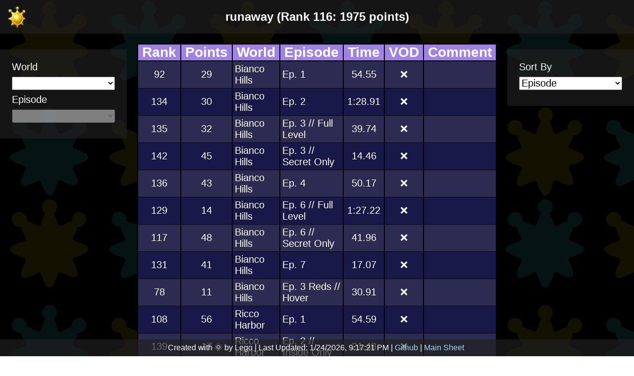

--- FILE ---
content_type: text/html; charset=utf-8
request_url: https://ilview.sunmar.io/player/runaway
body_size: 4661
content:
<!DOCTYPE html><html><head><meta charSet="utf-8"/><meta name="viewport" content="width=device-width, initial-scale=1"/><title>Super Mario Sunshine IL Leaderboard - runaway</title><meta name="next-head-count" content="3"/><link rel="preload" href="/_next/static/css/6f653e2c7bedfe6a5c59.css" as="style"/><link rel="stylesheet" href="/_next/static/css/6f653e2c7bedfe6a5c59.css" data-n-g=""/><link rel="preload" href="/_next/static/css/54a5df7a0a0ed51163de.css" as="style"/><link rel="stylesheet" href="/_next/static/css/54a5df7a0a0ed51163de.css" data-n-p=""/><noscript data-n-css=""></noscript><script defer="" nomodule="" src="/_next/static/chunks/polyfills-a40ef1678bae11e696dba45124eadd70.js"></script><script src="/_next/static/chunks/webpack-fb76148cfcfb42ca18eb.js" defer=""></script><script src="/_next/static/chunks/framework-895f067827ebe11ffe45.js" defer=""></script><script src="/_next/static/chunks/main-c4f2541b93e4ae8b71f8.js" defer=""></script><script src="/_next/static/chunks/pages/_app-d4f4e00554d73e2aae95.js" defer=""></script><script src="/_next/static/chunks/542-b4636323846c2e39d93c.js" defer=""></script><script src="/_next/static/chunks/pages/player/%5BplayerName%5D-db06ea4e3a9a5f44a695.js" defer=""></script><script src="/_next/static/3OrwSZ6vAAIA7xAhml9uB/_buildManifest.js" defer=""></script><script src="/_next/static/3OrwSZ6vAAIA7xAhml9uB/_ssgManifest.js" defer=""></script></head><body><div id="__next"><div style="position:relative"><a style="position:fixed;top:10px;left:10px;padding:0;background:none;color:#fff;border-radius:4px;text-decoration:none;font-weight:bold;z-index:1000;display:flex;align-items:center" href="/"><img src="/spinshine.gif" alt="Home" style="width:50px;height:50px;display:block"/></a><header class="FilterHeader_ilHeader__300XD"><div class="FilterControl_ilSelector__3xqHn"><label for="world-select">World</label><select name="world" id="world-select"><option value="none"></option><option value="Bianco Hills">Bianco Hills</option><option value="Ricco Harbor">Ricco Harbor</option><option value="Gelato Beach / Mamma Beach">Gelato Beach / Mamma Beach</option><option value="Pinna Park">Pinna Park</option><option value="Sirena Beach">Sirena Beach</option><option value="Noki Bay / Mare Bay">Noki Bay / Mare Bay</option><option value="Pianta Village / Monte Village">Pianta Village / Monte Village</option><option value="Delfino Plaza">Delfino Plaza</option></select><label for="episode-select">Episode</label><select name="episode" id="episode-select" disabled=""><option selected="" value="-1"></option></select></div><h2>runaway (Rank 116: 1975 points)</h2></header><div class="SortControl_sortSelector__3xBBX"><label for="sort-select">Sort By</label><select name="sort" id="sort-select"><option selected="" value="Episode">Episode</option><option value="Points">Points</option><option value="Rank">Rank</option></select></div><div style="max-height:100%"><table class="ILTable_ilTable__1ZmNk"><thead class="ILTable_ilTableHeader__2n7ss"><tr><th>Rank</th><th>Points</th><th>World</th><th>Episode</th><th>Time</th><th>VOD</th><th>Comment</th></tr></thead><tbody><tr class="ILRow_ilRow__11NZ4 "><td class="ILRow_center__3S7dU">92</td><td class="ILRow_center__3S7dU">29</td><td>Bianco Hills</td><td>Ep. 1</td><td class="ILRow_center__3S7dU">54.55</td><td class="ILRow_center__3S7dU">❌</td><td class="ILRow_comments__2HhR7"><span></span></td></tr><tr class="ILRow_ilRow__11NZ4 "><td class="ILRow_center__3S7dU">134</td><td class="ILRow_center__3S7dU">30</td><td>Bianco Hills</td><td>Ep. 2</td><td class="ILRow_center__3S7dU">1:28.91</td><td class="ILRow_center__3S7dU">❌</td><td class="ILRow_comments__2HhR7"><span></span></td></tr><tr class="ILRow_ilRow__11NZ4 "><td class="ILRow_center__3S7dU">135</td><td class="ILRow_center__3S7dU">32</td><td>Bianco Hills</td><td>Ep. 3 // Full Level</td><td class="ILRow_center__3S7dU">39.74</td><td class="ILRow_center__3S7dU">❌</td><td class="ILRow_comments__2HhR7"><span></span></td></tr><tr class="ILRow_ilRow__11NZ4 "><td class="ILRow_center__3S7dU">142</td><td class="ILRow_center__3S7dU">45</td><td>Bianco Hills</td><td>Ep. 3 // Secret Only</td><td class="ILRow_center__3S7dU">14.46</td><td class="ILRow_center__3S7dU">❌</td><td class="ILRow_comments__2HhR7"><span></span></td></tr><tr class="ILRow_ilRow__11NZ4 "><td class="ILRow_center__3S7dU">136</td><td class="ILRow_center__3S7dU">43</td><td>Bianco Hills</td><td>Ep. 4</td><td class="ILRow_center__3S7dU">50.17</td><td class="ILRow_center__3S7dU">❌</td><td class="ILRow_comments__2HhR7"><span></span></td></tr><tr class="ILRow_ilRow__11NZ4 "><td class="ILRow_center__3S7dU">129</td><td class="ILRow_center__3S7dU">14</td><td>Bianco Hills</td><td>Ep. 6 // Full Level</td><td class="ILRow_center__3S7dU">1:27.22</td><td class="ILRow_center__3S7dU">❌</td><td class="ILRow_comments__2HhR7"><span></span></td></tr><tr class="ILRow_ilRow__11NZ4 "><td class="ILRow_center__3S7dU">117</td><td class="ILRow_center__3S7dU">48</td><td>Bianco Hills</td><td>Ep. 6 // Secret Only</td><td class="ILRow_center__3S7dU">41.96</td><td class="ILRow_center__3S7dU">❌</td><td class="ILRow_comments__2HhR7"><span></span></td></tr><tr class="ILRow_ilRow__11NZ4 "><td class="ILRow_center__3S7dU">131</td><td class="ILRow_center__3S7dU">41</td><td>Bianco Hills</td><td>Ep. 7</td><td class="ILRow_center__3S7dU">17.07</td><td class="ILRow_center__3S7dU">❌</td><td class="ILRow_comments__2HhR7"><span></span></td></tr><tr class="ILRow_ilRow__11NZ4 "><td class="ILRow_center__3S7dU">78</td><td class="ILRow_center__3S7dU">11</td><td>Bianco Hills</td><td>Ep. 3 Reds // Hover</td><td class="ILRow_center__3S7dU">30.91</td><td class="ILRow_center__3S7dU">❌</td><td class="ILRow_comments__2HhR7"><span></span></td></tr><tr class="ILRow_ilRow__11NZ4 "><td class="ILRow_center__3S7dU">108</td><td class="ILRow_center__3S7dU">56</td><td>Ricco Harbor</td><td>Ep. 1</td><td class="ILRow_center__3S7dU">54.59</td><td class="ILRow_center__3S7dU">❌</td><td class="ILRow_comments__2HhR7"><span></span></td></tr><tr class="ILRow_ilRow__11NZ4 "><td class="ILRow_center__3S7dU">139</td><td class="ILRow_center__3S7dU">17</td><td>Ricco Harbor</td><td>Ep. 2 // Inside Only</td><td class="ILRow_center__3S7dU">21.48</td><td class="ILRow_center__3S7dU">❌</td><td class="ILRow_comments__2HhR7"><span></span></td></tr><tr class="ILRow_ilRow__11NZ4 "><td class="ILRow_center__3S7dU">134</td><td class="ILRow_center__3S7dU">47</td><td>Ricco Harbor</td><td>Ep. 3</td><td class="ILRow_center__3S7dU">17.00</td><td class="ILRow_center__3S7dU">❌</td><td class="ILRow_comments__2HhR7"><span></span></td></tr><tr class="ILRow_ilRow__11NZ4 "><td class="ILRow_center__3S7dU">127</td><td class="ILRow_center__3S7dU">21</td><td>Ricco Harbor</td><td>Ep. 4 // Full Level</td><td class="ILRow_center__3S7dU">52.12</td><td class="ILRow_center__3S7dU">❌</td><td class="ILRow_comments__2HhR7"><span></span></td></tr><tr class="ILRow_ilRow__11NZ4 "><td class="ILRow_center__3S7dU">107</td><td class="ILRow_center__3S7dU">64</td><td>Ricco Harbor</td><td>Ep. 4 // Secret Only</td><td class="ILRow_center__3S7dU">31.41</td><td class="ILRow_center__3S7dU">❌</td><td class="ILRow_comments__2HhR7"><span></span></td></tr><tr class="ILRow_ilRow__11NZ4 "><td class="ILRow_center__3S7dU">122</td><td class="ILRow_center__3S7dU">25</td><td>Ricco Harbor</td><td>Ep. 5</td><td class="ILRow_center__3S7dU">1:01.17</td><td class="ILRow_center__3S7dU">❌</td><td class="ILRow_comments__2HhR7"><span></span></td></tr><tr class="ILRow_ilRow__11NZ4 "><td class="ILRow_center__3S7dU">103</td><td class="ILRow_center__3S7dU">30</td><td>Ricco Harbor</td><td>Ep. 6 // RTA Route</td><td class="ILRow_center__3S7dU">1:31.94</td><td class="ILRow_center__3S7dU">❌</td><td class="ILRow_comments__2HhR7"><span></span></td></tr><tr class="ILRow_ilRow__11NZ4 "><td class="ILRow_center__3S7dU">92</td><td class="ILRow_center__3S7dU">67</td><td>Ricco Harbor</td><td>Ep. 7</td><td class="ILRow_center__3S7dU">16.67</td><td class="ILRow_center__3S7dU">❌</td><td class="ILRow_comments__2HhR7"><span></span></td></tr><tr class="ILRow_ilRow__11NZ4 "><td class="ILRow_center__3S7dU">75</td><td class="ILRow_center__3S7dU">7</td><td>Ricco Harbor</td><td>Ep. 4 Reds // Hover</td><td class="ILRow_center__3S7dU">52.79</td><td class="ILRow_center__3S7dU">❌</td><td class="ILRow_comments__2HhR7"><span></span></td></tr><tr class="ILRow_ilRow__11NZ4 "><td class="ILRow_center__3S7dU">73</td><td class="ILRow_center__3S7dU">5</td><td>Gelato Beach / Mamma Beach</td><td>Ep. 1 // Full Level</td><td class="ILRow_center__3S7dU">47.13</td><td class="ILRow_center__3S7dU">❌</td><td class="ILRow_comments__2HhR7"><span></span></td></tr><tr class="ILRow_ilRow__11NZ4 "><td class="ILRow_center__3S7dU">88</td><td class="ILRow_center__3S7dU">18</td><td>Gelato Beach / Mamma Beach</td><td>Ep. 1 // Secret Only</td><td class="ILRow_center__3S7dU">22.48</td><td class="ILRow_center__3S7dU">❌</td><td class="ILRow_comments__2HhR7"><span></span></td></tr><tr class="ILRow_ilRow__11NZ4 "><td class="ILRow_center__3S7dU">52</td><td class="ILRow_center__3S7dU">5</td><td>Gelato Beach / Mamma Beach</td><td>Ep. 5</td><td class="ILRow_center__3S7dU">13.54</td><td class="ILRow_center__3S7dU">❌</td><td class="ILRow_comments__2HhR7"><span></span></td></tr><tr class="ILRow_ilRow__11NZ4 "><td class="ILRow_center__3S7dU">113</td><td class="ILRow_center__3S7dU">41</td><td>Gelato Beach / Mamma Beach</td><td>Ep. 7</td><td class="ILRow_center__3S7dU">20.02</td><td class="ILRow_center__3S7dU">❌</td><td class="ILRow_comments__2HhR7"><span></span></td></tr><tr class="ILRow_ilRow__11NZ4 "><td class="ILRow_center__3S7dU">126</td><td class="ILRow_center__3S7dU">32</td><td>Gelato Beach / Mamma Beach</td><td>Ep. 8</td><td class="ILRow_center__3S7dU">38.19</td><td class="ILRow_center__3S7dU">❌</td><td class="ILRow_comments__2HhR7"><span></span></td></tr><tr class="ILRow_ilRow__11NZ4 "><td class="ILRow_center__3S7dU">68</td><td class="ILRow_center__3S7dU">6</td><td>Gelato Beach / Mamma Beach</td><td>Hidden 1</td><td class="ILRow_center__3S7dU">37.26</td><td class="ILRow_center__3S7dU">❌</td><td class="ILRow_comments__2HhR7"><span></span></td></tr><tr class="ILRow_ilRow__11NZ4 "><td class="ILRow_center__3S7dU">74</td><td class="ILRow_center__3S7dU">6</td><td>Gelato Beach / Mamma Beach</td><td>Ep. 1 Reds // Hover</td><td class="ILRow_center__3S7dU">31.41</td><td class="ILRow_center__3S7dU">❌</td><td class="ILRow_comments__2HhR7"><span></span></td></tr><tr class="ILRow_ilRow__11NZ4 "><td class="ILRow_center__3S7dU">94</td><td class="ILRow_center__3S7dU">28</td><td>Pinna Park</td><td>Ep. 1</td><td class="ILRow_center__3S7dU">56.87</td><td class="ILRow_center__3S7dU">❌</td><td class="ILRow_comments__2HhR7"><span></span></td></tr><tr class="ILRow_ilRow__11NZ4 "><td class="ILRow_center__3S7dU">48</td><td class="ILRow_center__3S7dU">94</td><td>Pinna Park</td><td>Ep. 2 // Full Level</td><td class="ILRow_center__3S7dU">42.31</td><td class="ILRow_center__3S7dU">❌</td><td class="ILRow_comments__2HhR7"><span></span></td></tr><tr class="ILRow_ilRow__11NZ4 "><td class="ILRow_center__3S7dU">43</td><td class="ILRow_center__3S7dU">107</td><td>Pinna Park</td><td>Ep. 2 // Secret Only</td><td class="ILRow_center__3S7dU">28.75</td><td class="ILRow_center__3S7dU">❌</td><td class="ILRow_comments__2HhR7"><span></span></td></tr><tr class="ILRow_ilRow__11NZ4 "><td class="ILRow_center__3S7dU">110</td><td class="ILRow_center__3S7dU">39</td><td>Pinna Park</td><td>Ep. 3</td><td class="ILRow_center__3S7dU">47.33</td><td class="ILRow_center__3S7dU">❌</td><td class="ILRow_comments__2HhR7"><span></span></td></tr><tr class="ILRow_ilRow__11NZ4 "><td class="ILRow_center__3S7dU">114</td><td class="ILRow_center__3S7dU">21</td><td>Pinna Park</td><td>Ep. 4</td><td class="ILRow_center__3S7dU">59.60</td><td class="ILRow_center__3S7dU">❌</td><td class="ILRow_comments__2HhR7"><span></span></td></tr><tr class="ILRow_ilRow__11NZ4 "><td class="ILRow_center__3S7dU">70</td><td class="ILRow_center__3S7dU">25</td><td>Pinna Park</td><td>Ep. 5</td><td class="ILRow_center__3S7dU">52.13</td><td class="ILRow_center__3S7dU">❌</td><td class="ILRow_comments__2HhR7"><span></span></td></tr><tr class="ILRow_ilRow__11NZ4 "><td class="ILRow_center__3S7dU">43</td><td class="ILRow_center__3S7dU">10</td><td>Pinna Park</td><td>Ep. 6 // Full Level</td><td class="ILRow_center__3S7dU">1:04.01</td><td class="ILRow_center__3S7dU">❌</td><td class="ILRow_comments__2HhR7"><span></span></td></tr><tr class="ILRow_ilRow__11NZ4 "><td class="ILRow_center__3S7dU">91</td><td class="ILRow_center__3S7dU">75</td><td>Pinna Park</td><td>Ep. 6 // Secret Only</td><td class="ILRow_center__3S7dU">28.71</td><td class="ILRow_center__3S7dU">❌</td><td class="ILRow_comments__2HhR7"><span></span></td></tr><tr class="ILRow_ilRow__11NZ4 "><td class="ILRow_center__3S7dU">63</td><td class="ILRow_center__3S7dU">8</td><td>Pinna Park</td><td>Ep. 6 (EYG) // US/PAL</td><td class="ILRow_center__3S7dU">1:51.48</td><td class="ILRow_center__3S7dU">❌</td><td class="ILRow_comments__2HhR7"><span></span></td></tr><tr class="ILRow_ilRow__11NZ4 "><td class="ILRow_center__3S7dU">69</td><td class="ILRow_center__3S7dU">19</td><td>Pinna Park</td><td>Ep. 6 (EYG) // JP</td><td class="ILRow_center__3S7dU">1:40.97</td><td class="ILRow_center__3S7dU">❌</td><td class="ILRow_comments__2HhR7"><span></span></td></tr><tr class="ILRow_ilRow__11NZ4 "><td class="ILRow_center__3S7dU">90</td><td class="ILRow_center__3S7dU">41</td><td>Pinna Park</td><td>Ep. 7</td><td class="ILRow_center__3S7dU">13.30</td><td class="ILRow_center__3S7dU">❌</td><td class="ILRow_comments__2HhR7"><span></span></td></tr><tr class="ILRow_ilRow__11NZ4 "><td class="ILRow_center__3S7dU">77</td><td class="ILRow_center__3S7dU">4</td><td>Pinna Park</td><td>Ep. 2 Reds</td><td class="ILRow_center__3S7dU">28.71</td><td class="ILRow_center__3S7dU">❌</td><td class="ILRow_comments__2HhR7"><span></span></td></tr><tr class="ILRow_ilRow__11NZ4 "><td class="ILRow_center__3S7dU">61</td><td class="ILRow_center__3S7dU">2</td><td>Pinna Park</td><td>Ep. 6 Reds</td><td class="ILRow_center__3S7dU">1:11.29</td><td class="ILRow_center__3S7dU">❌</td><td class="ILRow_comments__2HhR7"><span></span></td></tr><tr class="ILRow_ilRow__11NZ4 "><td class="ILRow_center__3S7dU">84</td><td class="ILRow_center__3S7dU">14</td><td>Sirena Beach</td><td>Ep. 1</td><td class="ILRow_center__3S7dU">1:56.88</td><td class="ILRow_center__3S7dU">❌</td><td class="ILRow_comments__2HhR7"><span></span></td></tr><tr class="ILRow_ilRow__11NZ4 "><td class="ILRow_center__3S7dU">112</td><td class="ILRow_center__3S7dU">40</td><td>Sirena Beach</td><td>Ep. 2 // Secret Only</td><td class="ILRow_center__3S7dU">37.05</td><td class="ILRow_center__3S7dU">❌</td><td class="ILRow_comments__2HhR7"><span></span></td></tr><tr class="ILRow_ilRow__11NZ4 "><td class="ILRow_center__3S7dU">143</td><td class="ILRow_center__3S7dU">10</td><td>Sirena Beach</td><td>Ep. 3</td><td class="ILRow_center__3S7dU">34.03</td><td class="ILRow_center__3S7dU">❌</td><td class="ILRow_comments__2HhR7"><span></span></td></tr><tr class="ILRow_ilRow__11NZ4 "><td class="ILRow_center__3S7dU">79</td><td class="ILRow_center__3S7dU">39</td><td>Sirena Beach</td><td>Ep. 4 // Full Level</td><td class="ILRow_center__3S7dU">56.50</td><td class="ILRow_center__3S7dU">❌</td><td class="ILRow_comments__2HhR7"><span></span></td></tr><tr class="ILRow_ilRow__11NZ4 "><td class="ILRow_center__3S7dU">120</td><td class="ILRow_center__3S7dU">42</td><td>Sirena Beach</td><td>Ep. 4 // Secret Only</td><td class="ILRow_center__3S7dU">24.85</td><td class="ILRow_center__3S7dU">❌</td><td class="ILRow_comments__2HhR7"><span></span></td></tr><tr class="ILRow_ilRow__11NZ4 "><td class="ILRow_center__3S7dU">82</td><td class="ILRow_center__3S7dU">11</td><td>Sirena Beach</td><td>Ep. 6 // US/PAL</td><td class="ILRow_center__3S7dU">2:14.69</td><td class="ILRow_center__3S7dU">❌</td><td class="ILRow_comments__2HhR7"><span></span></td></tr><tr class="ILRow_ilRow__11NZ4 "><td class="ILRow_center__3S7dU">81</td><td class="ILRow_center__3S7dU">5</td><td>Sirena Beach</td><td>Ep. 6 // JP</td><td class="ILRow_center__3S7dU">2:02.74</td><td class="ILRow_center__3S7dU">❌</td><td class="ILRow_comments__2HhR7"><span></span></td></tr><tr class="ILRow_ilRow__11NZ4 "><td class="ILRow_center__3S7dU">118</td><td class="ILRow_center__3S7dU">9</td><td>Sirena Beach</td><td>Ep. 7</td><td class="ILRow_center__3S7dU">28.63</td><td class="ILRow_center__3S7dU">❌</td><td class="ILRow_comments__2HhR7"><span></span></td></tr><tr class="ILRow_ilRow__11NZ4 "><td class="ILRow_center__3S7dU">126</td><td class="ILRow_center__3S7dU">28</td><td>Noki Bay / Mare Bay</td><td>Ep. 1</td><td class="ILRow_center__3S7dU">1:06.75</td><td class="ILRow_center__3S7dU">❌</td><td class="ILRow_comments__2HhR7"><span></span></td></tr><tr class="ILRow_ilRow__11NZ4 "><td class="ILRow_center__3S7dU">131</td><td class="ILRow_center__3S7dU">33</td><td>Noki Bay / Mare Bay</td><td>Ep. 2</td><td class="ILRow_center__3S7dU">34.06</td><td class="ILRow_center__3S7dU">❌</td><td class="ILRow_comments__2HhR7"><span></span></td></tr><tr class="ILRow_ilRow__11NZ4 "><td class="ILRow_center__3S7dU">69</td><td class="ILRow_center__3S7dU">55</td><td>Noki Bay / Mare Bay</td><td>Ep. 3</td><td class="ILRow_center__3S7dU">36.63</td><td class="ILRow_center__3S7dU">❌</td><td class="ILRow_comments__2HhR7"><span></span></td></tr><tr class="ILRow_ilRow__11NZ4 "><td class="ILRow_center__3S7dU">92</td><td class="ILRow_center__3S7dU">30</td><td>Noki Bay / Mare Bay</td><td>Ep. 4 // Full Level</td><td class="ILRow_center__3S7dU">1:47.68</td><td class="ILRow_center__3S7dU">❌</td><td class="ILRow_comments__2HhR7"><span></span></td></tr><tr class="ILRow_ilRow__11NZ4 "><td class="ILRow_center__3S7dU">78</td><td class="ILRow_center__3S7dU">15</td><td>Noki Bay / Mare Bay</td><td>Ep. 5</td><td class="ILRow_center__3S7dU">16.15</td><td class="ILRow_center__3S7dU">❌</td><td class="ILRow_comments__2HhR7"><span></span></td></tr><tr class="ILRow_ilRow__11NZ4 "><td class="ILRow_center__3S7dU">111</td><td class="ILRow_center__3S7dU">8</td><td>Noki Bay / Mare Bay</td><td>Ep. 6 // Full Level</td><td class="ILRow_center__3S7dU">1:16.75</td><td class="ILRow_center__3S7dU">❌</td><td class="ILRow_comments__2HhR7"><span></span></td></tr><tr class="ILRow_ilRow__11NZ4 "><td class="ILRow_center__3S7dU">123</td><td class="ILRow_center__3S7dU">26</td><td>Noki Bay / Mare Bay</td><td>Ep. 6 // Secret Only</td><td class="ILRow_center__3S7dU">37.76</td><td class="ILRow_center__3S7dU">❌</td><td class="ILRow_comments__2HhR7"><span></span></td></tr><tr class="ILRow_ilRow__11NZ4 "><td class="ILRow_center__3S7dU">86</td><td class="ILRow_center__3S7dU">58</td><td>Noki Bay / Mare Bay</td><td>Ep. 7</td><td class="ILRow_center__3S7dU">19.14</td><td class="ILRow_center__3S7dU">❌</td><td class="ILRow_comments__2HhR7"><span></span></td></tr><tr class="ILRow_ilRow__11NZ4 "><td class="ILRow_center__3S7dU">55</td><td class="ILRow_center__3S7dU">2</td><td>Noki Bay / Mare Bay</td><td>Hidden 1</td><td class="ILRow_center__3S7dU">38.06</td><td class="ILRow_center__3S7dU">❌</td><td class="ILRow_comments__2HhR7"><span></span></td></tr><tr class="ILRow_ilRow__11NZ4 "><td class="ILRow_center__3S7dU">119</td><td class="ILRow_center__3S7dU">29</td><td>Pianta Village / Monte Village</td><td>Ep. 1</td><td class="ILRow_center__3S7dU">52.95</td><td class="ILRow_center__3S7dU">❌</td><td class="ILRow_comments__2HhR7"><span></span></td></tr><tr class="ILRow_ilRow__11NZ4 "><td class="ILRow_center__3S7dU">90</td><td class="ILRow_center__3S7dU">30</td><td>Pianta Village / Monte Village</td><td>Ep. 2</td><td class="ILRow_center__3S7dU">15.15</td><td class="ILRow_center__3S7dU">❌</td><td class="ILRow_comments__2HhR7"><span></span></td></tr><tr class="ILRow_ilRow__11NZ4 "><td class="ILRow_center__3S7dU">112</td><td class="ILRow_center__3S7dU">47</td><td>Pianta Village / Monte Village</td><td>Ep. 3</td><td class="ILRow_center__3S7dU">33.93</td><td class="ILRow_center__3S7dU">❌</td><td class="ILRow_comments__2HhR7"><span></span></td></tr><tr class="ILRow_ilRow__11NZ4 "><td class="ILRow_center__3S7dU">119</td><td class="ILRow_center__3S7dU">7</td><td>Pianta Village / Monte Village</td><td>Ep. 4</td><td class="ILRow_center__3S7dU">56.56</td><td class="ILRow_center__3S7dU">❌</td><td class="ILRow_comments__2HhR7"><span></span></td></tr><tr class="ILRow_ilRow__11NZ4 "><td class="ILRow_center__3S7dU">83</td><td class="ILRow_center__3S7dU">24</td><td>Pianta Village / Monte Village</td><td>Ep. 5 // Full Level</td><td class="ILRow_center__3S7dU">1:06.51</td><td class="ILRow_center__3S7dU">❌</td><td class="ILRow_comments__2HhR7"><span></span></td></tr><tr class="ILRow_ilRow__11NZ4 "><td class="ILRow_center__3S7dU">98</td><td class="ILRow_center__3S7dU">12</td><td>Pianta Village / Monte Village</td><td>Ep. 5 // Secret Only</td><td class="ILRow_center__3S7dU">43.69</td><td class="ILRow_center__3S7dU">❌</td><td class="ILRow_comments__2HhR7"><span></span></td></tr><tr class="ILRow_ilRow__11NZ4 "><td class="ILRow_center__3S7dU">140</td><td class="ILRow_center__3S7dU">16</td><td>Pianta Village / Monte Village</td><td>Ep. 6</td><td class="ILRow_center__3S7dU">2:00.24</td><td class="ILRow_center__3S7dU">❌</td><td class="ILRow_comments__2HhR7"><span></span></td></tr><tr class="ILRow_ilRow__11NZ4 "><td class="ILRow_center__3S7dU">88</td><td class="ILRow_center__3S7dU">56</td><td>Pianta Village / Monte Village</td><td>Ep. 7</td><td class="ILRow_center__3S7dU">18.96</td><td class="ILRow_center__3S7dU">❌</td><td class="ILRow_comments__2HhR7"><span></span></td></tr><tr class="ILRow_ilRow__11NZ4 "><td class="ILRow_center__3S7dU">53</td><td class="ILRow_center__3S7dU">1</td><td>Pianta Village / Monte Village</td><td>Hidden 2</td><td class="ILRow_center__3S7dU">54.71</td><td class="ILRow_center__3S7dU">❌</td><td class="ILRow_comments__2HhR7"><span></span></td></tr><tr class="ILRow_ilRow__11NZ4 "><td class="ILRow_center__3S7dU">71</td><td class="ILRow_center__3S7dU">14</td><td>Delfino Plaza</td><td>Airstrip</td><td class="ILRow_center__3S7dU">45.30</td><td class="ILRow_center__3S7dU">❌</td><td class="ILRow_comments__2HhR7"><span></span></td></tr><tr class="ILRow_ilRow__11NZ4 "><td class="ILRow_center__3S7dU">32</td><td class="ILRow_center__3S7dU">3</td><td>Delfino Plaza</td><td>Airstrip Reds // RTA Route</td><td class="ILRow_center__3S7dU">1:21.17</td><td class="ILRow_center__3S7dU">❌</td><td class="ILRow_comments__2HhR7"><span></span></td></tr><tr class="ILRow_ilRow__11NZ4 "><td class="ILRow_center__3S7dU">51</td><td class="ILRow_center__3S7dU">33</td><td>Delfino Plaza</td><td>Beach Pipe</td><td class="ILRow_center__3S7dU">15.63</td><td class="ILRow_center__3S7dU">❌</td><td class="ILRow_comments__2HhR7"><span></span></td></tr><tr class="ILRow_ilRow__11NZ4 "><td class="ILRow_center__3S7dU">62</td><td class="ILRow_center__3S7dU">7</td><td>Delfino Plaza</td><td>Beach Shine</td><td class="ILRow_center__3S7dU">27.25</td><td class="ILRow_center__3S7dU">❌</td><td class="ILRow_comments__2HhR7"><span></span></td></tr><tr class="ILRow_ilRow__11NZ4 "><td class="ILRow_center__3S7dU">64</td><td class="ILRow_center__3S7dU">3</td><td>Delfino Plaza</td><td>Box Game 1</td><td class="ILRow_center__3S7dU">17.82</td><td class="ILRow_center__3S7dU">❌</td><td class="ILRow_comments__2HhR7"><span></span></td></tr><tr class="ILRow_ilRow__11NZ4 "><td class="ILRow_center__3S7dU">61</td><td class="ILRow_center__3S7dU">2</td><td>Delfino Plaza</td><td>Box Game 2</td><td class="ILRow_center__3S7dU">16.35</td><td class="ILRow_center__3S7dU">❌</td><td class="ILRow_comments__2HhR7"><span></span></td></tr><tr class="ILRow_ilRow__11NZ4 "><td class="ILRow_center__3S7dU">36</td><td class="ILRow_center__3S7dU">7</td><td>Delfino Plaza</td><td>Box Game 3</td><td class="ILRow_center__3S7dU">16.25</td><td class="ILRow_center__3S7dU">❌</td><td class="ILRow_comments__2HhR7"><span></span></td></tr><tr class="ILRow_ilRow__11NZ4 "><td class="ILRow_center__3S7dU">95</td><td class="ILRow_center__3S7dU">19</td><td>Delfino Plaza</td><td>Corona Mountain // Full Level</td><td class="ILRow_center__3S7dU">1:35.00</td><td class="ILRow_center__3S7dU">❌</td><td class="ILRow_comments__2HhR7"><span></span></td></tr><tr class="ILRow_ilRow__11NZ4 "><td class="ILRow_center__3S7dU">82</td><td class="ILRow_center__3S7dU">8</td><td>Delfino Plaza</td><td>Corona Mountain // Bowser Only</td><td class="ILRow_center__3S7dU">41.69</td><td class="ILRow_center__3S7dU">❌</td><td class="ILRow_comments__2HhR7"><span></span></td></tr><tr class="ILRow_ilRow__11NZ4 "><td class="ILRow_center__3S7dU">56</td><td class="ILRow_center__3S7dU">5</td><td>Delfino Plaza</td><td>Chuckster</td><td class="ILRow_center__3S7dU">19.91</td><td class="ILRow_center__3S7dU">❌</td><td class="ILRow_comments__2HhR7"><span></span></td></tr><tr class="ILRow_ilRow__11NZ4 "><td class="ILRow_center__3S7dU">61</td><td class="ILRow_center__3S7dU">6</td><td>Delfino Plaza</td><td>Jail Secret</td><td class="ILRow_center__3S7dU">24.98</td><td class="ILRow_center__3S7dU">❌</td><td class="ILRow_comments__2HhR7"><span></span></td></tr><tr class="ILRow_ilRow__11NZ4 "><td class="ILRow_center__3S7dU">54</td><td class="ILRow_center__3S7dU">2</td><td>Delfino Plaza</td><td>Light-house</td><td class="ILRow_center__3S7dU">34.00</td><td class="ILRow_center__3S7dU">❌</td><td class="ILRow_comments__2HhR7"><span></span></td></tr><tr class="ILRow_ilRow__11NZ4 "><td class="ILRow_center__3S7dU">58</td><td class="ILRow_center__3S7dU">6</td><td>Delfino Plaza</td><td>Lilypad</td><td class="ILRow_center__3S7dU">42.19</td><td class="ILRow_center__3S7dU">❌</td><td class="ILRow_comments__2HhR7"><span></span></td></tr><tr class="ILRow_ilRow__11NZ4 "><td class="ILRow_center__3S7dU">73</td><td class="ILRow_center__3S7dU">1</td><td>Delfino Plaza</td><td>Pachinko</td><td class="ILRow_center__3S7dU">1:27.21</td><td class="ILRow_center__3S7dU">❌</td><td class="ILRow_comments__2HhR7"><span></span></td></tr><tr class="ILRow_ilRow__11NZ4 "><td class="ILRow_center__3S7dU">62</td><td class="ILRow_center__3S7dU">1</td><td>Delfino Plaza</td><td>Shine Gate</td><td class="ILRow_center__3S7dU">58.28</td><td class="ILRow_center__3S7dU">❌</td><td class="ILRow_comments__2HhR7"><span></span></td></tr><tr class="ILRow_ilRow__11NZ4 "><td class="ILRow_center__3S7dU">60</td><td class="ILRow_center__3S7dU">12</td><td>Delfino Plaza</td><td>Underbell // No Hyper-Hover</td><td class="ILRow_center__3S7dU">08.03</td><td class="ILRow_center__3S7dU">❌</td><td class="ILRow_comments__2HhR7"><span></span></td></tr></tbody></table></div><footer class="footer_ilFooter__z8PnP">Created with 🌞 by Lego |<!-- --> <span style="padding:0 4px"> <!-- -->Last Updated: <!-- -->1/24/2026, 9:17:21 PM</span> <!-- -->| <a href="https://github.com/Lego6245/sms.il">Github</a> |<!-- --> <a href="https://sunmar.io/il">Main Sheet</a></footer></div></div><script id="__NEXT_DATA__" type="application/json">{"props":{"pageProps":{"playerData":{"name":"runaway","rank":116,"points":1975,"medals":{"gold":0,"silver":0,"bronze":0},"submissions":0,"comment":null},"playerIls":[{"ilData":{"world":"Bianco Hills","episode":"Ep. 1","subCategory":null,"id":7,"isReverse":false},"playerData":{"name":"runaway","rank":116,"points":1975,"medals":{"gold":0,"silver":0,"bronze":0},"submissions":0,"comment":null},"time":54550,"link":null,"comment":null,"rank":92,"pointValue":29},{"ilData":{"world":"Bianco Hills","episode":"Ep. 2","subCategory":null,"id":8,"isReverse":false},"playerData":{"name":"runaway","rank":116,"points":1975,"medals":{"gold":0,"silver":0,"bronze":0},"submissions":0,"comment":null},"time":88910,"link":null,"comment":null,"rank":134,"pointValue":30},{"ilData":{"world":"Bianco Hills","episode":"Ep. 3","subCategory":"Full Level","id":9,"isReverse":false},"playerData":{"name":"runaway","rank":116,"points":1975,"medals":{"gold":0,"silver":0,"bronze":0},"submissions":0,"comment":null},"time":39740,"link":null,"comment":null,"rank":135,"pointValue":32},{"ilData":{"world":"Bianco Hills","episode":"Ep. 3","subCategory":"Secret Only","id":10,"isReverse":false},"playerData":{"name":"runaway","rank":116,"points":1975,"medals":{"gold":0,"silver":0,"bronze":0},"submissions":0,"comment":null},"time":14460,"link":null,"comment":null,"rank":142,"pointValue":45},{"ilData":{"world":"Bianco Hills","episode":"Ep. 4","subCategory":null,"id":11,"isReverse":false},"playerData":{"name":"runaway","rank":116,"points":1975,"medals":{"gold":0,"silver":0,"bronze":0},"submissions":0,"comment":null},"time":50170,"link":null,"comment":null,"rank":136,"pointValue":43},{"ilData":{"world":"Bianco Hills","episode":"Ep. 6","subCategory":"Full Level","id":13,"isReverse":false},"playerData":{"name":"runaway","rank":116,"points":1975,"medals":{"gold":0,"silver":0,"bronze":0},"submissions":0,"comment":null},"time":87220,"link":null,"comment":null,"rank":129,"pointValue":14},{"ilData":{"world":"Bianco Hills","episode":"Ep. 6","subCategory":"Secret Only","id":14,"isReverse":false},"playerData":{"name":"runaway","rank":116,"points":1975,"medals":{"gold":0,"silver":0,"bronze":0},"submissions":0,"comment":null},"time":41960,"link":null,"comment":null,"rank":117,"pointValue":48},{"ilData":{"world":"Bianco Hills","episode":"Ep. 7","subCategory":null,"id":15,"isReverse":false},"playerData":{"name":"runaway","rank":116,"points":1975,"medals":{"gold":0,"silver":0,"bronze":0},"submissions":0,"comment":null},"time":17070,"link":null,"comment":null,"rank":131,"pointValue":41},{"ilData":{"world":"Bianco Hills","episode":"Ep. 3 Reds","subCategory":"Hover","id":18,"isReverse":true},"playerData":{"name":"runaway","rank":116,"points":1975,"medals":{"gold":0,"silver":0,"bronze":0},"submissions":0,"comment":null},"time":30910,"link":null,"comment":null,"rank":78,"pointValue":11},{"ilData":{"world":"Ricco Harbor","episode":"Ep. 1","subCategory":null,"id":23,"isReverse":false},"playerData":{"name":"runaway","rank":116,"points":1975,"medals":{"gold":0,"silver":0,"bronze":0},"submissions":0,"comment":null},"time":54590,"link":null,"comment":null,"rank":108,"pointValue":56},{"ilData":{"world":"Ricco Harbor","episode":"Ep. 2","subCategory":"Inside Only","id":25,"isReverse":false},"playerData":{"name":"runaway","rank":116,"points":1975,"medals":{"gold":0,"silver":0,"bronze":0},"submissions":0,"comment":null},"time":21480,"link":null,"comment":null,"rank":139,"pointValue":17},{"ilData":{"world":"Ricco Harbor","episode":"Ep. 3","subCategory":null,"id":26,"isReverse":false},"playerData":{"name":"runaway","rank":116,"points":1975,"medals":{"gold":0,"silver":0,"bronze":0},"submissions":0,"comment":null},"time":17000,"link":null,"comment":null,"rank":134,"pointValue":47},{"ilData":{"world":"Ricco Harbor","episode":"Ep. 4","subCategory":"Full Level","id":27,"isReverse":false},"playerData":{"name":"runaway","rank":116,"points":1975,"medals":{"gold":0,"silver":0,"bronze":0},"submissions":0,"comment":null},"time":52120,"link":null,"comment":null,"rank":127,"pointValue":21},{"ilData":{"world":"Ricco Harbor","episode":"Ep. 4","subCategory":"Secret Only","id":28,"isReverse":false},"playerData":{"name":"runaway","rank":116,"points":1975,"medals":{"gold":0,"silver":0,"bronze":0},"submissions":0,"comment":null},"time":31410,"link":null,"comment":null,"rank":107,"pointValue":64},{"ilData":{"world":"Ricco Harbor","episode":"Ep. 5","subCategory":null,"id":29,"isReverse":false},"playerData":{"name":"runaway","rank":116,"points":1975,"medals":{"gold":0,"silver":0,"bronze":0},"submissions":0,"comment":null},"time":61170,"link":null,"comment":null,"rank":122,"pointValue":25},{"ilData":{"world":"Ricco Harbor","episode":"Ep. 6","subCategory":"RTA Route","id":31,"isReverse":true},"playerData":{"name":"runaway","rank":116,"points":1975,"medals":{"gold":0,"silver":0,"bronze":0},"submissions":0,"comment":null},"time":91940,"link":null,"comment":null,"rank":103,"pointValue":30},{"ilData":{"world":"Ricco Harbor","episode":"Ep. 7","subCategory":null,"id":32,"isReverse":false},"playerData":{"name":"runaway","rank":116,"points":1975,"medals":{"gold":0,"silver":0,"bronze":0},"submissions":0,"comment":null},"time":16670,"link":null,"comment":null,"rank":92,"pointValue":67},{"ilData":{"world":"Ricco Harbor","episode":"Ep. 4 Reds","subCategory":"Hover","id":35,"isReverse":true},"playerData":{"name":"runaway","rank":116,"points":1975,"medals":{"gold":0,"silver":0,"bronze":0},"submissions":0,"comment":null},"time":52790,"link":null,"comment":null,"rank":75,"pointValue":7},{"ilData":{"world":"Gelato Beach / Mamma Beach","episode":"Ep. 1","subCategory":"Full Level","id":38,"isReverse":false},"playerData":{"name":"runaway","rank":116,"points":1975,"medals":{"gold":0,"silver":0,"bronze":0},"submissions":0,"comment":null},"time":47130,"link":null,"comment":null,"rank":73,"pointValue":5},{"ilData":{"world":"Gelato Beach / Mamma Beach","episode":"Ep. 1","subCategory":"Secret Only","id":39,"isReverse":false},"playerData":{"name":"runaway","rank":116,"points":1975,"medals":{"gold":0,"silver":0,"bronze":0},"submissions":0,"comment":null},"time":22480,"link":null,"comment":null,"rank":88,"pointValue":18},{"ilData":{"world":"Gelato Beach / Mamma Beach","episode":"Ep. 5","subCategory":null,"id":44,"isReverse":false},"playerData":{"name":"runaway","rank":116,"points":1975,"medals":{"gold":0,"silver":0,"bronze":0},"submissions":0,"comment":null},"time":13540,"link":null,"comment":null,"rank":52,"pointValue":5},{"ilData":{"world":"Gelato Beach / Mamma Beach","episode":"Ep. 7","subCategory":null,"id":46,"isReverse":false},"playerData":{"name":"runaway","rank":116,"points":1975,"medals":{"gold":0,"silver":0,"bronze":0},"submissions":0,"comment":null},"time":20020,"link":null,"comment":null,"rank":113,"pointValue":41},{"ilData":{"world":"Gelato Beach / Mamma Beach","episode":"Ep. 8","subCategory":null,"id":47,"isReverse":false},"playerData":{"name":"runaway","rank":116,"points":1975,"medals":{"gold":0,"silver":0,"bronze":0},"submissions":0,"comment":null},"time":38190,"link":null,"comment":null,"rank":126,"pointValue":32},{"ilData":{"world":"Gelato Beach / Mamma Beach","episode":"Hidden 1","subCategory":null,"id":48,"isReverse":false},"playerData":{"name":"runaway","rank":116,"points":1975,"medals":{"gold":0,"silver":0,"bronze":0},"submissions":0,"comment":null},"time":37260,"link":null,"comment":null,"rank":68,"pointValue":6},{"ilData":{"world":"Gelato Beach / Mamma Beach","episode":"Ep. 1 Reds","subCategory":"Hover","id":50,"isReverse":true},"playerData":{"name":"runaway","rank":116,"points":1975,"medals":{"gold":0,"silver":0,"bronze":0},"submissions":0,"comment":null},"time":31410,"link":null,"comment":null,"rank":74,"pointValue":6},{"ilData":{"world":"Pinna Park","episode":"Ep. 1","subCategory":null,"id":53,"isReverse":false},"playerData":{"name":"runaway","rank":116,"points":1975,"medals":{"gold":0,"silver":0,"bronze":0},"submissions":0,"comment":null},"time":56870,"link":null,"comment":null,"rank":94,"pointValue":28},{"ilData":{"world":"Pinna Park","episode":"Ep. 2","subCategory":"Full Level","id":54,"isReverse":false},"playerData":{"name":"runaway","rank":116,"points":1975,"medals":{"gold":0,"silver":0,"bronze":0},"submissions":0,"comment":null},"time":42310,"link":null,"comment":null,"rank":48,"pointValue":94},{"ilData":{"world":"Pinna Park","episode":"Ep. 2","subCategory":"Secret Only","id":55,"isReverse":false},"playerData":{"name":"runaway","rank":116,"points":1975,"medals":{"gold":0,"silver":0,"bronze":0},"submissions":0,"comment":null},"time":28750,"link":null,"comment":null,"rank":43,"pointValue":107},{"ilData":{"world":"Pinna Park","episode":"Ep. 3","subCategory":null,"id":56,"isReverse":false},"playerData":{"name":"runaway","rank":116,"points":1975,"medals":{"gold":0,"silver":0,"bronze":0},"submissions":0,"comment":null},"time":47330,"link":null,"comment":null,"rank":110,"pointValue":39},{"ilData":{"world":"Pinna Park","episode":"Ep. 4","subCategory":null,"id":57,"isReverse":false},"playerData":{"name":"runaway","rank":116,"points":1975,"medals":{"gold":0,"silver":0,"bronze":0},"submissions":0,"comment":null},"time":59600,"link":null,"comment":null,"rank":114,"pointValue":21},{"ilData":{"world":"Pinna Park","episode":"Ep. 5","subCategory":null,"id":58,"isReverse":false},"playerData":{"name":"runaway","rank":116,"points":1975,"medals":{"gold":0,"silver":0,"bronze":0},"submissions":0,"comment":null},"time":52130,"link":null,"comment":null,"rank":70,"pointValue":25},{"ilData":{"world":"Pinna Park","episode":"Ep. 6","subCategory":"Full Level","id":59,"isReverse":false},"playerData":{"name":"runaway","rank":116,"points":1975,"medals":{"gold":0,"silver":0,"bronze":0},"submissions":0,"comment":null},"time":64010,"link":null,"comment":null,"rank":43,"pointValue":10},{"ilData":{"world":"Pinna Park","episode":"Ep. 6","subCategory":"Secret Only","id":60,"isReverse":false},"playerData":{"name":"runaway","rank":116,"points":1975,"medals":{"gold":0,"silver":0,"bronze":0},"submissions":0,"comment":null},"time":28710,"link":null,"comment":null,"rank":91,"pointValue":75},{"ilData":{"world":"Pinna Park","episode":"Ep. 6 (EYG)","subCategory":"US/PAL","id":61,"isReverse":false},"playerData":{"name":"runaway","rank":116,"points":1975,"medals":{"gold":0,"silver":0,"bronze":0},"submissions":0,"comment":null},"time":111480,"link":null,"comment":null,"rank":63,"pointValue":8},{"ilData":{"world":"Pinna Park","episode":"Ep. 6 (EYG)","subCategory":"JP","id":62,"isReverse":false},"playerData":{"name":"runaway","rank":116,"points":1975,"medals":{"gold":0,"silver":0,"bronze":0},"submissions":0,"comment":null},"time":100970,"link":null,"comment":null,"rank":69,"pointValue":19},{"ilData":{"world":"Pinna Park","episode":"Ep. 7","subCategory":null,"id":63,"isReverse":false},"playerData":{"name":"runaway","rank":116,"points":1975,"medals":{"gold":0,"silver":0,"bronze":0},"submissions":0,"comment":null},"time":13300,"link":null,"comment":null,"rank":90,"pointValue":41},{"ilData":{"world":"Pinna Park","episode":"Ep. 2 Reds","subCategory":null,"id":65,"isReverse":true},"playerData":{"name":"runaway","rank":116,"points":1975,"medals":{"gold":0,"silver":0,"bronze":0},"submissions":0,"comment":null},"time":28710,"link":null,"comment":null,"rank":77,"pointValue":4},{"ilData":{"world":"Pinna Park","episode":"Ep. 6 Reds","subCategory":null,"id":66,"isReverse":true},"playerData":{"name":"runaway","rank":116,"points":1975,"medals":{"gold":0,"silver":0,"bronze":0},"submissions":0,"comment":null},"time":71290,"link":null,"comment":null,"rank":61,"pointValue":2},{"ilData":{"world":"Sirena Beach","episode":"Ep. 1","subCategory":null,"id":69,"isReverse":false},"playerData":{"name":"runaway","rank":116,"points":1975,"medals":{"gold":0,"silver":0,"bronze":0},"submissions":0,"comment":null},"time":116880,"link":null,"comment":null,"rank":84,"pointValue":14},{"ilData":{"world":"Sirena Beach","episode":"Ep. 2","subCategory":"Secret Only","id":71,"isReverse":false},"playerData":{"name":"runaway","rank":116,"points":1975,"medals":{"gold":0,"silver":0,"bronze":0},"submissions":0,"comment":null},"time":37050,"link":null,"comment":null,"rank":112,"pointValue":40},{"ilData":{"world":"Sirena Beach","episode":"Ep. 3","subCategory":null,"id":72,"isReverse":false},"playerData":{"name":"runaway","rank":116,"points":1975,"medals":{"gold":0,"silver":0,"bronze":0},"submissions":0,"comment":null},"time":34030,"link":null,"comment":null,"rank":143,"pointValue":10},{"ilData":{"world":"Sirena Beach","episode":"Ep. 4","subCategory":"Full Level","id":73,"isReverse":false},"playerData":{"name":"runaway","rank":116,"points":1975,"medals":{"gold":0,"silver":0,"bronze":0},"submissions":0,"comment":null},"time":56500,"link":null,"comment":null,"rank":79,"pointValue":39},{"ilData":{"world":"Sirena Beach","episode":"Ep. 4","subCategory":"Secret Only","id":74,"isReverse":false},"playerData":{"name":"runaway","rank":116,"points":1975,"medals":{"gold":0,"silver":0,"bronze":0},"submissions":0,"comment":null},"time":24850,"link":null,"comment":null,"rank":120,"pointValue":42},{"ilData":{"world":"Sirena Beach","episode":"Ep. 6","subCategory":"US/PAL","id":76,"isReverse":true},"playerData":{"name":"runaway","rank":116,"points":1975,"medals":{"gold":0,"silver":0,"bronze":0},"submissions":0,"comment":null},"time":134690,"link":null,"comment":null,"rank":82,"pointValue":11},{"ilData":{"world":"Sirena Beach","episode":"Ep. 6","subCategory":"JP","id":77,"isReverse":true},"playerData":{"name":"runaway","rank":116,"points":1975,"medals":{"gold":0,"silver":0,"bronze":0},"submissions":0,"comment":null},"time":122740,"link":null,"comment":null,"rank":81,"pointValue":5},{"ilData":{"world":"Sirena Beach","episode":"Ep. 7","subCategory":null,"id":78,"isReverse":false},"playerData":{"name":"runaway","rank":116,"points":1975,"medals":{"gold":0,"silver":0,"bronze":0},"submissions":0,"comment":null},"time":28630,"link":null,"comment":null,"rank":118,"pointValue":9},{"ilData":{"world":"Noki Bay / Mare Bay","episode":"Ep. 1","subCategory":null,"id":84,"isReverse":false},"playerData":{"name":"runaway","rank":116,"points":1975,"medals":{"gold":0,"silver":0,"bronze":0},"submissions":0,"comment":null},"time":66750,"link":null,"comment":null,"rank":126,"pointValue":28},{"ilData":{"world":"Noki Bay / Mare Bay","episode":"Ep. 2","subCategory":null,"id":85,"isReverse":false},"playerData":{"name":"runaway","rank":116,"points":1975,"medals":{"gold":0,"silver":0,"bronze":0},"submissions":0,"comment":null},"time":34060,"link":null,"comment":null,"rank":131,"pointValue":33},{"ilData":{"world":"Noki Bay / Mare Bay","episode":"Ep. 3","subCategory":null,"id":86,"isReverse":false},"playerData":{"name":"runaway","rank":116,"points":1975,"medals":{"gold":0,"silver":0,"bronze":0},"submissions":0,"comment":null},"time":36630,"link":null,"comment":null,"rank":69,"pointValue":55},{"ilData":{"world":"Noki Bay / Mare Bay","episode":"Ep. 4","subCategory":"Full Level","id":87,"isReverse":false},"playerData":{"name":"runaway","rank":116,"points":1975,"medals":{"gold":0,"silver":0,"bronze":0},"submissions":0,"comment":null},"time":107680,"link":null,"comment":null,"rank":92,"pointValue":30},{"ilData":{"world":"Noki Bay / Mare Bay","episode":"Ep. 5","subCategory":null,"id":89,"isReverse":false},"playerData":{"name":"runaway","rank":116,"points":1975,"medals":{"gold":0,"silver":0,"bronze":0},"submissions":0,"comment":null},"time":16150,"link":null,"comment":null,"rank":78,"pointValue":15},{"ilData":{"world":"Noki Bay / Mare Bay","episode":"Ep. 6","subCategory":"Full Level","id":90,"isReverse":false},"playerData":{"name":"runaway","rank":116,"points":1975,"medals":{"gold":0,"silver":0,"bronze":0},"submissions":0,"comment":null},"time":76750,"link":null,"comment":null,"rank":111,"pointValue":8},{"ilData":{"world":"Noki Bay / Mare Bay","episode":"Ep. 6","subCategory":"Secret Only","id":91,"isReverse":false},"playerData":{"name":"runaway","rank":116,"points":1975,"medals":{"gold":0,"silver":0,"bronze":0},"submissions":0,"comment":null},"time":37760,"link":null,"comment":null,"rank":123,"pointValue":26},{"ilData":{"world":"Noki Bay / Mare Bay","episode":"Ep. 7","subCategory":null,"id":92,"isReverse":false},"playerData":{"name":"runaway","rank":116,"points":1975,"medals":{"gold":0,"silver":0,"bronze":0},"submissions":0,"comment":null},"time":19140,"link":null,"comment":null,"rank":86,"pointValue":58},{"ilData":{"world":"Noki Bay / Mare Bay","episode":"Hidden 1","subCategory":null,"id":94,"isReverse":false},"playerData":{"name":"runaway","rank":116,"points":1975,"medals":{"gold":0,"silver":0,"bronze":0},"submissions":0,"comment":null},"time":38060,"link":null,"comment":null,"rank":55,"pointValue":2},{"ilData":{"world":"Pianta Village / Monte Village","episode":"Ep. 1","subCategory":null,"id":99,"isReverse":false},"playerData":{"name":"runaway","rank":116,"points":1975,"medals":{"gold":0,"silver":0,"bronze":0},"submissions":0,"comment":null},"time":52950,"link":null,"comment":null,"rank":119,"pointValue":29},{"ilData":{"world":"Pianta Village / Monte Village","episode":"Ep. 2","subCategory":null,"id":100,"isReverse":false},"playerData":{"name":"runaway","rank":116,"points":1975,"medals":{"gold":0,"silver":0,"bronze":0},"submissions":0,"comment":null},"time":15150,"link":null,"comment":null,"rank":90,"pointValue":30},{"ilData":{"world":"Pianta Village / Monte Village","episode":"Ep. 3","subCategory":null,"id":101,"isReverse":false},"playerData":{"name":"runaway","rank":116,"points":1975,"medals":{"gold":0,"silver":0,"bronze":0},"submissions":0,"comment":null},"time":33930,"link":null,"comment":null,"rank":112,"pointValue":47},{"ilData":{"world":"Pianta Village / Monte Village","episode":"Ep. 4","subCategory":null,"id":102,"isReverse":false},"playerData":{"name":"runaway","rank":116,"points":1975,"medals":{"gold":0,"silver":0,"bronze":0},"submissions":0,"comment":null},"time":56560,"link":null,"comment":null,"rank":119,"pointValue":7},{"ilData":{"world":"Pianta Village / Monte Village","episode":"Ep. 5","subCategory":"Full Level","id":103,"isReverse":false},"playerData":{"name":"runaway","rank":116,"points":1975,"medals":{"gold":0,"silver":0,"bronze":0},"submissions":0,"comment":null},"time":66510,"link":null,"comment":null,"rank":83,"pointValue":24},{"ilData":{"world":"Pianta Village / Monte Village","episode":"Ep. 5","subCategory":"Secret Only","id":104,"isReverse":false},"playerData":{"name":"runaway","rank":116,"points":1975,"medals":{"gold":0,"silver":0,"bronze":0},"submissions":0,"comment":null},"time":43690,"link":null,"comment":null,"rank":98,"pointValue":12},{"ilData":{"world":"Pianta Village / Monte Village","episode":"Ep. 6","subCategory":null,"id":105,"isReverse":true},"playerData":{"name":"runaway","rank":116,"points":1975,"medals":{"gold":0,"silver":0,"bronze":0},"submissions":0,"comment":null},"time":120240,"link":null,"comment":null,"rank":140,"pointValue":16},{"ilData":{"world":"Pianta Village / Monte Village","episode":"Ep. 7","subCategory":null,"id":106,"isReverse":false},"playerData":{"name":"runaway","rank":116,"points":1975,"medals":{"gold":0,"silver":0,"bronze":0},"submissions":0,"comment":null},"time":18960,"link":null,"comment":null,"rank":88,"pointValue":56},{"ilData":{"world":"Pianta Village / Monte Village","episode":"Hidden 2","subCategory":null,"id":109,"isReverse":false},"playerData":{"name":"runaway","rank":116,"points":1975,"medals":{"gold":0,"silver":0,"bronze":0},"submissions":0,"comment":null},"time":54710,"link":null,"comment":null,"rank":53,"pointValue":1},{"ilData":{"world":"Delfino Plaza","episode":"Airstrip","subCategory":null,"id":112,"isReverse":false},"playerData":{"name":"runaway","rank":116,"points":1975,"medals":{"gold":0,"silver":0,"bronze":0},"submissions":0,"comment":null},"time":45300,"link":null,"comment":null,"rank":71,"pointValue":14},{"ilData":{"world":"Delfino Plaza","episode":"Airstrip Reds","subCategory":"RTA Route","id":114,"isReverse":true},"playerData":{"name":"runaway","rank":116,"points":1975,"medals":{"gold":0,"silver":0,"bronze":0},"submissions":0,"comment":null},"time":81170,"link":null,"comment":null,"rank":32,"pointValue":3},{"ilData":{"world":"Delfino Plaza","episode":"Beach Pipe","subCategory":null,"id":116,"isReverse":false},"playerData":{"name":"runaway","rank":116,"points":1975,"medals":{"gold":0,"silver":0,"bronze":0},"submissions":0,"comment":null},"time":15630,"link":null,"comment":null,"rank":51,"pointValue":33},{"ilData":{"world":"Delfino Plaza","episode":"Beach Shine","subCategory":null,"id":117,"isReverse":false},"playerData":{"name":"runaway","rank":116,"points":1975,"medals":{"gold":0,"silver":0,"bronze":0},"submissions":0,"comment":null},"time":27250,"link":null,"comment":null,"rank":62,"pointValue":7},{"ilData":{"world":"Delfino Plaza","episode":"Box Game 1","subCategory":null,"id":118,"isReverse":true},"playerData":{"name":"runaway","rank":116,"points":1975,"medals":{"gold":0,"silver":0,"bronze":0},"submissions":0,"comment":null},"time":17820,"link":null,"comment":null,"rank":64,"pointValue":3},{"ilData":{"world":"Delfino Plaza","episode":"Box Game 2","subCategory":null,"id":119,"isReverse":true},"playerData":{"name":"runaway","rank":116,"points":1975,"medals":{"gold":0,"silver":0,"bronze":0},"submissions":0,"comment":null},"time":16350,"link":null,"comment":null,"rank":61,"pointValue":2},{"ilData":{"world":"Delfino Plaza","episode":"Box Game 3","subCategory":null,"id":120,"isReverse":true},"playerData":{"name":"runaway","rank":116,"points":1975,"medals":{"gold":0,"silver":0,"bronze":0},"submissions":0,"comment":null},"time":16250,"link":null,"comment":null,"rank":36,"pointValue":7},{"ilData":{"world":"Delfino Plaza","episode":"Corona Mountain","subCategory":"Full Level","id":121,"isReverse":false},"playerData":{"name":"runaway","rank":116,"points":1975,"medals":{"gold":0,"silver":0,"bronze":0},"submissions":0,"comment":null},"time":95000,"link":null,"comment":null,"rank":95,"pointValue":19},{"ilData":{"world":"Delfino Plaza","episode":"Corona Mountain","subCategory":"Bowser Only","id":122,"isReverse":false},"playerData":{"name":"runaway","rank":116,"points":1975,"medals":{"gold":0,"silver":0,"bronze":0},"submissions":0,"comment":null},"time":41690,"link":null,"comment":null,"rank":82,"pointValue":8},{"ilData":{"world":"Delfino Plaza","episode":"Chuckster","subCategory":null,"id":123,"isReverse":false},"playerData":{"name":"runaway","rank":116,"points":1975,"medals":{"gold":0,"silver":0,"bronze":0},"submissions":0,"comment":null},"time":19910,"link":null,"comment":null,"rank":56,"pointValue":5},{"ilData":{"world":"Delfino Plaza","episode":"Jail Secret","subCategory":null,"id":126,"isReverse":false},"playerData":{"name":"runaway","rank":116,"points":1975,"medals":{"gold":0,"silver":0,"bronze":0},"submissions":0,"comment":null},"time":24980,"link":null,"comment":null,"rank":61,"pointValue":6},{"ilData":{"world":"Delfino Plaza","episode":"Light-house","subCategory":null,"id":128,"isReverse":false},"playerData":{"name":"runaway","rank":116,"points":1975,"medals":{"gold":0,"silver":0,"bronze":0},"submissions":0,"comment":null},"time":34000,"link":null,"comment":null,"rank":54,"pointValue":2},{"ilData":{"world":"Delfino Plaza","episode":"Lilypad","subCategory":null,"id":129,"isReverse":false},"playerData":{"name":"runaway","rank":116,"points":1975,"medals":{"gold":0,"silver":0,"bronze":0},"submissions":0,"comment":null},"time":42190,"link":null,"comment":null,"rank":58,"pointValue":6},{"ilData":{"world":"Delfino Plaza","episode":"Pachinko","subCategory":null,"id":130,"isReverse":false},"playerData":{"name":"runaway","rank":116,"points":1975,"medals":{"gold":0,"silver":0,"bronze":0},"submissions":0,"comment":null},"time":87210,"link":null,"comment":null,"rank":73,"pointValue":1},{"ilData":{"world":"Delfino Plaza","episode":"Shine Gate","subCategory":null,"id":132,"isReverse":false},"playerData":{"name":"runaway","rank":116,"points":1975,"medals":{"gold":0,"silver":0,"bronze":0},"submissions":0,"comment":null},"time":58280,"link":null,"comment":null,"rank":62,"pointValue":1},{"ilData":{"world":"Delfino Plaza","episode":"Underbell","subCategory":"No Hyper-Hover","id":133,"isReverse":false},"playerData":{"name":"runaway","rank":116,"points":1975,"medals":{"gold":0,"silver":0,"bronze":0},"submissions":0,"comment":null},"time":8030,"link":null,"comment":null,"rank":60,"pointValue":12}],"timestamp":1769289441359},"__N_SSG":true},"page":"/player/[playerName]","query":{"playerName":"runaway"},"buildId":"3OrwSZ6vAAIA7xAhml9uB","isFallback":false,"gsp":true,"scriptLoader":[]}</script></body></html>

--- FILE ---
content_type: text/css; charset=utf-8
request_url: https://ilview.sunmar.io/_next/static/css/6f653e2c7bedfe6a5c59.css
body_size: -254
content:
body,html{padding:0;margin:0;font-family:-apple-system,BlinkMacSystemFont,Segoe UI,Roboto,Oxygen,Ubuntu,Cantarell,Fira Sans,Droid Sans,Helvetica Neue,sans-serif;background-image:url(/sunshinetile.png);color:#fff}a{color:inherit;text-decoration:none}*{-webkit-box-sizing:border-box;-moz-box-sizing:border-box;box-sizing:border-box}

--- FILE ---
content_type: text/css; charset=utf-8
request_url: https://ilview.sunmar.io/_next/static/css/54a5df7a0a0ed51163de.css
body_size: 658
content:
.FilterControl_ilSelector__3xqHn{width:20%;display:-moz-box;display:flex;-moz-box-orient:vertical;-moz-box-direction:normal;flex-direction:column;top:100px;left:0;font-size:20px;padding:24px;position:absolute;background-color:rgba(33,33,33,.66)}.FilterControl_ilSelector__3xqHn select{font-size:20px;margin:8px 0}.FilterHeader_ilHeader__300XD{position:sticky;top:0;display:-moz-box;display:flex;-moz-box-orient:horizontal;-moz-box-direction:normal;flex-direction:row;background-color:rgba(33,33,33,.66);-moz-box-pack:center;justify-content:center}.tippy-box[data-animation=fade][data-state=hidden]{opacity:0}[data-tippy-root]{max-width:-webkit-calc(100vw - 10px);max-width:calc(100vw - 10px)}.tippy-box{position:relative;background-color:#333;color:#fff;border-radius:4px;font-size:14px;line-height:1.4;outline:0;-webkit-transition-property:visibility,opacity,-webkit-transform;transition-property:visibility,opacity,-webkit-transform;transition-property:transform,visibility,opacity;transition-property:transform,visibility,opacity,-webkit-transform}.tippy-box[data-placement^=top]>.tippy-arrow{bottom:0}.tippy-box[data-placement^=top]>.tippy-arrow:before{bottom:-7px;left:0;border-width:8px 8px 0;border-top-color:initial;-webkit-transform-origin:center top;transform-origin:center top}.tippy-box[data-placement^=bottom]>.tippy-arrow{top:0}.tippy-box[data-placement^=bottom]>.tippy-arrow:before{top:-7px;left:0;border-width:0 8px 8px;border-bottom-color:initial;-webkit-transform-origin:center bottom;transform-origin:center bottom}.tippy-box[data-placement^=left]>.tippy-arrow{right:0}.tippy-box[data-placement^=left]>.tippy-arrow:before{border-width:8px 0 8px 8px;border-left-color:initial;right:-7px;-webkit-transform-origin:center left;transform-origin:center left}.tippy-box[data-placement^=right]>.tippy-arrow{left:0}.tippy-box[data-placement^=right]>.tippy-arrow:before{left:-7px;border-width:8px 8px 8px 0;border-right-color:initial;-webkit-transform-origin:center right;transform-origin:center right}.tippy-box[data-inertia][data-state=visible]{-webkit-transition-timing-function:cubic-bezier(.54,1.5,.38,1.11);transition-timing-function:cubic-bezier(.54,1.5,.38,1.11)}.tippy-arrow{width:16px;height:16px;color:#333}.tippy-arrow:before{content:"";position:absolute;border-color:transparent;border-style:solid}.tippy-content{position:relative;padding:5px 9px;z-index:1}.footer_ilFooter__z8PnP{position:sticky;bottom:0;display:-moz-box;display:flex;-moz-box-orient:horizontal;-moz-box-direction:normal;flex-direction:row;background-color:rgba(33,33,33,.66);-moz-box-pack:center;justify-content:center;padding:8px;margin-top:auto}.footer_ilFooter__z8PnP a{padding:0 4px;color:#add8e6}.ILRow_ilRow__11NZ4{font-size:20px}.ILRow_ilRow__11NZ4 td{border-bottom:1px solid #000;border-left:2px solid #000;padding:4px}.ILRow_ilRow__11NZ4 td,.ILRow_ilRow__11NZ4 td:not(:last-of-type){border-right:2px solid #000}.ILRow_ilRow__11NZ4 .ILRow_center__3S7dU{text-align:center}.ILRow_ilRow__11NZ4 .ILRow_comments__2HhR7{max-width:50%;overflow-wrap:anywhere;font-size:14px}.ILRow_ilRow__11NZ4 .ILRow_comments__2HhR7 a{-moz-text-decoration-line:underline;text-decoration-line:underline}.ILRow_ilFirst__1-vj6{background-color:gold!important;font-size:26px;color:#000}.ILRow_ilSecond__3MnFN{background-color:silver!important;font-size:24px;color:#000}.ILRow_ilThird__X8obq{background-color:#cd7f32!important;font-size:22px;color:#000}.ILRow_medalHolder__15Dwq{display:-moz-box;display:flex;justify-content:space-around}.ILRow_medalHolder__15Dwq>span{width:33%}@media screen and (max-width:1024px){.ILRow_medalHolder__15Dwq>span{width:33%;text-align:center}}.ILTable_ilTable__1ZmNk{width:50%;border-collapse:collapse;margin:20px auto}.ILTable_ilTableHeader__2n7ss th{font-size:28px;border:2px solid #000;padding:0 8px;background-color:#a082e6}.ILTable_ilTable__1ZmNk tr:nth-child(odd){background-color:#2c2c53}.ILTable_ilTable__1ZmNk tr:nth-child(2n){background-color:#191949}.SortControl_sortSelector__3xBBX{width:20%;display:-moz-box;display:flex;-moz-box-orient:vertical;-moz-box-direction:normal;flex-direction:column;top:100px;right:0;font-size:20px;padding:24px;position:fixed;background-color:rgba(33,33,33,.66)}.SortControl_sortSelector__3xBBX select{font-size:20px;margin:8px 0}

--- FILE ---
content_type: text/css; charset=utf-8
request_url: https://ilview.sunmar.io/_next/static/css/522ec75498bf25bb20de.css
body_size: 817
content:
.ILRow_ilRow__11NZ4{font-size:20px}.ILRow_ilRow__11NZ4 td{border-bottom:1px solid #000;border-left:2px solid #000;padding:4px}.ILRow_ilRow__11NZ4 td,.ILRow_ilRow__11NZ4 td:not(:last-of-type){border-right:2px solid #000}.ILRow_ilRow__11NZ4 .ILRow_center__3S7dU{text-align:center}.ILRow_ilRow__11NZ4 .ILRow_comments__2HhR7{max-width:50%;overflow-wrap:anywhere;font-size:14px}.ILRow_ilRow__11NZ4 .ILRow_comments__2HhR7 a{-moz-text-decoration-line:underline;text-decoration-line:underline}.ILRow_ilFirst__1-vj6{background-color:gold!important;font-size:26px;color:#000}.ILRow_ilSecond__3MnFN{background-color:silver!important;font-size:24px;color:#000}.ILRow_ilThird__X8obq{background-color:#cd7f32!important;font-size:22px;color:#000}.ILRow_medalHolder__15Dwq{display:-moz-box;display:flex;justify-content:space-around}.ILRow_medalHolder__15Dwq>span{width:33%}@media screen and (max-width:1024px){.ILRow_medalHolder__15Dwq>span{width:33%;text-align:center}}.ILTable_ilTable__1ZmNk{width:50%;border-collapse:collapse;margin:20px auto}.ILTable_ilTableHeader__2n7ss th{font-size:28px;border:2px solid #000;padding:0 8px;background-color:#a082e6}.ILTable_ilTable__1ZmNk tr:nth-child(odd){background-color:#2c2c53}.ILTable_ilTable__1ZmNk tr:nth-child(2n){background-color:#191949}.tippy-box[data-animation=fade][data-state=hidden]{opacity:0}[data-tippy-root]{max-width:-webkit-calc(100vw - 10px);max-width:calc(100vw - 10px)}.tippy-box{position:relative;background-color:#333;color:#fff;border-radius:4px;font-size:14px;line-height:1.4;outline:0;-webkit-transition-property:visibility,opacity,-webkit-transform;transition-property:visibility,opacity,-webkit-transform;transition-property:transform,visibility,opacity;transition-property:transform,visibility,opacity,-webkit-transform}.tippy-box[data-placement^=top]>.tippy-arrow{bottom:0}.tippy-box[data-placement^=top]>.tippy-arrow:before{bottom:-7px;left:0;border-width:8px 8px 0;border-top-color:initial;-webkit-transform-origin:center top;transform-origin:center top}.tippy-box[data-placement^=bottom]>.tippy-arrow{top:0}.tippy-box[data-placement^=bottom]>.tippy-arrow:before{top:-7px;left:0;border-width:0 8px 8px;border-bottom-color:initial;-webkit-transform-origin:center bottom;transform-origin:center bottom}.tippy-box[data-placement^=left]>.tippy-arrow{right:0}.tippy-box[data-placement^=left]>.tippy-arrow:before{border-width:8px 0 8px 8px;border-left-color:initial;right:-7px;-webkit-transform-origin:center left;transform-origin:center left}.tippy-box[data-placement^=right]>.tippy-arrow{left:0}.tippy-box[data-placement^=right]>.tippy-arrow:before{left:-7px;border-width:8px 8px 8px 0;border-right-color:initial;-webkit-transform-origin:center right;transform-origin:center right}.tippy-box[data-inertia][data-state=visible]{-webkit-transition-timing-function:cubic-bezier(.54,1.5,.38,1.11);transition-timing-function:cubic-bezier(.54,1.5,.38,1.11)}.tippy-arrow{width:16px;height:16px;color:#333}.tippy-arrow:before{content:"";position:absolute;border-color:transparent;border-style:solid}.tippy-content{position:relative;padding:5px 9px;z-index:1}.footer_ilFooter__z8PnP{position:sticky;bottom:0;display:-moz-box;display:flex;-moz-box-orient:horizontal;-moz-box-direction:normal;flex-direction:row;background-color:rgba(33,33,33,.66);-moz-box-pack:center;justify-content:center;padding:8px;margin-top:auto}.footer_ilFooter__z8PnP a{padding:0 4px;color:#add8e6}.FilterControl_ilSelector__3xqHn{width:20%;display:-moz-box;display:flex;-moz-box-orient:vertical;-moz-box-direction:normal;flex-direction:column;top:100px;left:0;font-size:20px;padding:24px;position:absolute;background-color:rgba(33,33,33,.66)}.FilterControl_ilSelector__3xqHn select{font-size:20px;margin:8px 0}.FilterHeader_ilHeader__300XD{position:sticky;top:0;display:-moz-box;display:flex;-moz-box-orient:horizontal;-moz-box-direction:normal;flex-direction:row;background-color:rgba(33,33,33,.66);-moz-box-pack:center;justify-content:center}.PlayerTable_playerTable__1Eax6{width:50%;border-collapse:collapse;margin:20px auto}.PlayerTable_playerTableHeader__iHhM2 th{font-size:28px;border:2px solid #000;padding:0 8px;background-color:#a082e6}.PlayerTable_playerTable__1Eax6 tr:nth-child(odd){background-color:#2c2c53}.PlayerTable_playerTable__1Eax6 tr:nth-child(2n){background-color:#191949}.styles_indexContainer__38mLt{min-height:100vh;display:-moz-box;display:flex;-moz-box-orient:vertical;-moz-box-direction:normal;flex-direction:column}

--- FILE ---
content_type: application/javascript; charset=utf-8
request_url: https://ilview.sunmar.io/_next/static/chunks/542-b4636323846c2e39d93c.js
body_size: 28947
content:
(self.webpackChunk_N_E=self.webpackChunk_N_E||[]).push([[542],{7275:function(e,t,n){"use strict";function u(e){if(null==e)return window;if("[object Window]"!==e.toString()){var t=e.ownerDocument;return t&&t.defaultView||window}return e}function r(e){return e instanceof u(e).Element||e instanceof Element}function o(e){return e instanceof u(e).HTMLElement||e instanceof HTMLElement}function i(e){return"undefined"!==typeof ShadowRoot&&(e instanceof u(e).ShadowRoot||e instanceof ShadowRoot)}n.d(t,{ZP:function(){return Et}});var a=Math.round;function s(e,t){void 0===t&&(t=!1);var n=e.getBoundingClientRect(),u=1,r=1;if(o(e)&&t){var i=e.offsetHeight,s=e.offsetWidth;s>0&&(u=n.width/s||1),i>0&&(r=n.height/i||1)}return{width:a(n.width/u),height:a(n.height/r),top:a(n.top/r),right:a(n.right/u),bottom:a(n.bottom/r),left:a(n.left/u),x:a(n.left/u),y:a(n.top/r)}}function c(e){var t=u(e);return{scrollLeft:t.pageXOffset,scrollTop:t.pageYOffset}}function l(e){return e?(e.nodeName||"").toLowerCase():null}function f(e){return((r(e)?e.ownerDocument:e.document)||window.document).documentElement}function p(e){return s(f(e)).left+c(e).scrollLeft}function d(e){return u(e).getComputedStyle(e)}function D(e){var t=d(e),n=t.overflow,u=t.overflowX,r=t.overflowY;return/auto|scroll|overlay|hidden/.test(n+r+u)}function m(e,t,n){void 0===n&&(n=!1);var r=o(t),i=o(t)&&function(e){var t=e.getBoundingClientRect(),n=t.width/e.offsetWidth||1,u=t.height/e.offsetHeight||1;return 1!==n||1!==u}(t),a=f(t),d=s(e,i),m={scrollLeft:0,scrollTop:0},h={x:0,y:0};return(r||!r&&!n)&&(("body"!==l(t)||D(a))&&(m=function(e){return e!==u(e)&&o(e)?{scrollLeft:(t=e).scrollLeft,scrollTop:t.scrollTop}:c(e);var t}(t)),o(t)?((h=s(t,!0)).x+=t.clientLeft,h.y+=t.clientTop):a&&(h.x=p(a))),{x:d.left+m.scrollLeft-h.x,y:d.top+m.scrollTop-h.y,width:d.width,height:d.height}}function h(e){var t=s(e),n=e.offsetWidth,u=e.offsetHeight;return Math.abs(t.width-n)<=1&&(n=t.width),Math.abs(t.height-u)<=1&&(u=t.height),{x:e.offsetLeft,y:e.offsetTop,width:n,height:u}}function v(e){return"html"===l(e)?e:e.assignedSlot||e.parentNode||(i(e)?e.host:null)||f(e)}function g(e){return["html","body","#document"].indexOf(l(e))>=0?e.ownerDocument.body:o(e)&&D(e)?e:g(v(e))}function b(e,t){var n;void 0===t&&(t=[]);var r=g(e),o=r===(null==(n=e.ownerDocument)?void 0:n.body),i=u(r),a=o?[i].concat(i.visualViewport||[],D(r)?r:[]):r,s=t.concat(a);return o?s:s.concat(b(v(a)))}function y(e){return["table","td","th"].indexOf(l(e))>=0}function E(e){return o(e)&&"fixed"!==d(e).position?e.offsetParent:null}function A(e){for(var t=u(e),n=E(e);n&&y(n)&&"static"===d(n).position;)n=E(n);return n&&("html"===l(n)||"body"===l(n)&&"static"===d(n).position)?t:n||function(e){var t=-1!==navigator.userAgent.toLowerCase().indexOf("firefox");if(-1!==navigator.userAgent.indexOf("Trident")&&o(e)&&"fixed"===d(e).position)return null;for(var n=v(e);o(n)&&["html","body"].indexOf(l(n))<0;){var u=d(n);if("none"!==u.transform||"none"!==u.perspective||"paint"===u.contain||-1!==["transform","perspective"].indexOf(u.willChange)||t&&"filter"===u.willChange||t&&u.filter&&"none"!==u.filter)return n;n=n.parentNode}return null}(e)||t}var C="top",F="bottom",w="right",B="left",k="auto",O=[C,F,w,B],x="start",j="end",T="viewport",L="popper",S=O.reduce((function(e,t){return e.concat([t+"-"+x,t+"-"+j])}),[]),N=[].concat(O,[k]).reduce((function(e,t){return e.concat([t,t+"-"+x,t+"-"+j])}),[]),P=["beforeRead","read","afterRead","beforeMain","main","afterMain","beforeWrite","write","afterWrite"];function R(e){var t=new Map,n=new Set,u=[];function r(e){n.add(e.name),[].concat(e.requires||[],e.requiresIfExists||[]).forEach((function(e){if(!n.has(e)){var u=t.get(e);u&&r(u)}})),u.push(e)}return e.forEach((function(e){t.set(e.name,e)})),e.forEach((function(e){n.has(e.name)||r(e)})),u}function M(e){var t;return function(){return t||(t=new Promise((function(n){Promise.resolve().then((function(){t=void 0,n(e())}))}))),t}}var z={placement:"bottom",modifiers:[],strategy:"absolute"};function H(){for(var e=arguments.length,t=new Array(e),n=0;n<e;n++)t[n]=arguments[n];return!t.some((function(e){return!(e&&"function"===typeof e.getBoundingClientRect)}))}function _(e){void 0===e&&(e={});var t=e,n=t.defaultModifiers,u=void 0===n?[]:n,o=t.defaultOptions,i=void 0===o?z:o;return function(e,t,n){void 0===n&&(n=i);var o={placement:"bottom",orderedModifiers:[],options:Object.assign({},z,i),modifiersData:{},elements:{reference:e,popper:t},attributes:{},styles:{}},a=[],s=!1,c={state:o,setOptions:function(n){var s="function"===typeof n?n(o.options):n;l(),o.options=Object.assign({},i,o.options,s),o.scrollParents={reference:r(e)?b(e):e.contextElement?b(e.contextElement):[],popper:b(t)};var f=function(e){var t=R(e);return P.reduce((function(e,n){return e.concat(t.filter((function(e){return e.phase===n})))}),[])}(function(e){var t=e.reduce((function(e,t){var n=e[t.name];return e[t.name]=n?Object.assign({},n,t,{options:Object.assign({},n.options,t.options),data:Object.assign({},n.data,t.data)}):t,e}),{});return Object.keys(t).map((function(e){return t[e]}))}([].concat(u,o.options.modifiers)));return o.orderedModifiers=f.filter((function(e){return e.enabled})),o.orderedModifiers.forEach((function(e){var t=e.name,n=e.options,u=void 0===n?{}:n,r=e.effect;if("function"===typeof r){var i=r({state:o,name:t,instance:c,options:u}),s=function(){};a.push(i||s)}})),c.update()},forceUpdate:function(){if(!s){var e=o.elements,t=e.reference,n=e.popper;if(H(t,n)){o.rects={reference:m(t,A(n),"fixed"===o.options.strategy),popper:h(n)},o.reset=!1,o.placement=o.options.placement,o.orderedModifiers.forEach((function(e){return o.modifiersData[e.name]=Object.assign({},e.data)}));for(var u=0;u<o.orderedModifiers.length;u++)if(!0!==o.reset){var r=o.orderedModifiers[u],i=r.fn,a=r.options,l=void 0===a?{}:a,f=r.name;"function"===typeof i&&(o=i({state:o,options:l,name:f,instance:c})||o)}else o.reset=!1,u=-1}}},update:M((function(){return new Promise((function(e){c.forceUpdate(),e(o)}))})),destroy:function(){l(),s=!0}};if(!H(e,t))return c;function l(){a.forEach((function(e){return e()})),a=[]}return c.setOptions(n).then((function(e){!s&&n.onFirstUpdate&&n.onFirstUpdate(e)})),c}}var I={passive:!0};var U={name:"eventListeners",enabled:!0,phase:"write",fn:function(){},effect:function(e){var t=e.state,n=e.instance,r=e.options,o=r.scroll,i=void 0===o||o,a=r.resize,s=void 0===a||a,c=u(t.elements.popper),l=[].concat(t.scrollParents.reference,t.scrollParents.popper);return i&&l.forEach((function(e){e.addEventListener("scroll",n.update,I)})),s&&c.addEventListener("resize",n.update,I),function(){i&&l.forEach((function(e){e.removeEventListener("scroll",n.update,I)})),s&&c.removeEventListener("resize",n.update,I)}},data:{}};function q(e){return e.split("-")[0]}function W(e){return e.split("-")[1]}function V(e){return["top","bottom"].indexOf(e)>=0?"x":"y"}function $(e){var t,n=e.reference,u=e.element,r=e.placement,o=r?q(r):null,i=r?W(r):null,a=n.x+n.width/2-u.width/2,s=n.y+n.height/2-u.height/2;switch(o){case C:t={x:a,y:n.y-u.height};break;case F:t={x:a,y:n.y+n.height};break;case w:t={x:n.x+n.width,y:s};break;case B:t={x:n.x-u.width,y:s};break;default:t={x:n.x,y:n.y}}var c=o?V(o):null;if(null!=c){var l="y"===c?"height":"width";switch(i){case x:t[c]=t[c]-(n[l]/2-u[l]/2);break;case j:t[c]=t[c]+(n[l]/2-u[l]/2)}}return t}var K={name:"popperOffsets",enabled:!0,phase:"read",fn:function(e){var t=e.state,n=e.name;t.modifiersData[n]=$({reference:t.rects.reference,element:t.rects.popper,strategy:"absolute",placement:t.placement})},data:{}},Z=Math.max,Q=Math.min,Y=Math.round,G={top:"auto",right:"auto",bottom:"auto",left:"auto"};function X(e){var t,n=e.popper,r=e.popperRect,o=e.placement,i=e.variation,a=e.offsets,s=e.position,c=e.gpuAcceleration,l=e.adaptive,p=e.roundOffsets,D=!0===p?function(e){var t=e.x,n=e.y,u=window.devicePixelRatio||1;return{x:Y(Y(t*u)/u)||0,y:Y(Y(n*u)/u)||0}}(a):"function"===typeof p?p(a):a,m=D.x,h=void 0===m?0:m,v=D.y,g=void 0===v?0:v,b=a.hasOwnProperty("x"),y=a.hasOwnProperty("y"),E=B,k=C,O=window;if(l){var x=A(n),T="clientHeight",L="clientWidth";x===u(n)&&"static"!==d(x=f(n)).position&&"absolute"===s&&(T="scrollHeight",L="scrollWidth"),x=x,o!==C&&(o!==B&&o!==w||i!==j)||(k=F,g-=x[T]-r.height,g*=c?1:-1),o!==B&&(o!==C&&o!==F||i!==j)||(E=w,h-=x[L]-r.width,h*=c?1:-1)}var S,N=Object.assign({position:s},l&&G);return c?Object.assign({},N,((S={})[k]=y?"0":"",S[E]=b?"0":"",S.transform=(O.devicePixelRatio||1)<=1?"translate("+h+"px, "+g+"px)":"translate3d("+h+"px, "+g+"px, 0)",S)):Object.assign({},N,((t={})[k]=y?g+"px":"",t[E]=b?h+"px":"",t.transform="",t))}var J={name:"applyStyles",enabled:!0,phase:"write",fn:function(e){var t=e.state;Object.keys(t.elements).forEach((function(e){var n=t.styles[e]||{},u=t.attributes[e]||{},r=t.elements[e];o(r)&&l(r)&&(Object.assign(r.style,n),Object.keys(u).forEach((function(e){var t=u[e];!1===t?r.removeAttribute(e):r.setAttribute(e,!0===t?"":t)})))}))},effect:function(e){var t=e.state,n={popper:{position:t.options.strategy,left:"0",top:"0",margin:"0"},arrow:{position:"absolute"},reference:{}};return Object.assign(t.elements.popper.style,n.popper),t.styles=n,t.elements.arrow&&Object.assign(t.elements.arrow.style,n.arrow),function(){Object.keys(t.elements).forEach((function(e){var u=t.elements[e],r=t.attributes[e]||{},i=Object.keys(t.styles.hasOwnProperty(e)?t.styles[e]:n[e]).reduce((function(e,t){return e[t]="",e}),{});o(u)&&l(u)&&(Object.assign(u.style,i),Object.keys(r).forEach((function(e){u.removeAttribute(e)})))}))}},requires:["computeStyles"]};var ee={left:"right",right:"left",bottom:"top",top:"bottom"};function te(e){return e.replace(/left|right|bottom|top/g,(function(e){return ee[e]}))}var ne={start:"end",end:"start"};function ue(e){return e.replace(/start|end/g,(function(e){return ne[e]}))}function re(e,t){var n=t.getRootNode&&t.getRootNode();if(e.contains(t))return!0;if(n&&i(n)){var u=t;do{if(u&&e.isSameNode(u))return!0;u=u.parentNode||u.host}while(u)}return!1}function oe(e){return Object.assign({},e,{left:e.x,top:e.y,right:e.x+e.width,bottom:e.y+e.height})}function ie(e,t){return t===T?oe(function(e){var t=u(e),n=f(e),r=t.visualViewport,o=n.clientWidth,i=n.clientHeight,a=0,s=0;return r&&(o=r.width,i=r.height,/^((?!chrome|android).)*safari/i.test(navigator.userAgent)||(a=r.offsetLeft,s=r.offsetTop)),{width:o,height:i,x:a+p(e),y:s}}(e)):o(t)?function(e){var t=s(e);return t.top=t.top+e.clientTop,t.left=t.left+e.clientLeft,t.bottom=t.top+e.clientHeight,t.right=t.left+e.clientWidth,t.width=e.clientWidth,t.height=e.clientHeight,t.x=t.left,t.y=t.top,t}(t):oe(function(e){var t,n=f(e),u=c(e),r=null==(t=e.ownerDocument)?void 0:t.body,o=Z(n.scrollWidth,n.clientWidth,r?r.scrollWidth:0,r?r.clientWidth:0),i=Z(n.scrollHeight,n.clientHeight,r?r.scrollHeight:0,r?r.clientHeight:0),a=-u.scrollLeft+p(e),s=-u.scrollTop;return"rtl"===d(r||n).direction&&(a+=Z(n.clientWidth,r?r.clientWidth:0)-o),{width:o,height:i,x:a,y:s}}(f(e)))}function ae(e,t,n){var u="clippingParents"===t?function(e){var t=b(v(e)),n=["absolute","fixed"].indexOf(d(e).position)>=0&&o(e)?A(e):e;return r(n)?t.filter((function(e){return r(e)&&re(e,n)&&"body"!==l(e)})):[]}(e):[].concat(t),i=[].concat(u,[n]),a=i[0],s=i.reduce((function(t,n){var u=ie(e,n);return t.top=Z(u.top,t.top),t.right=Q(u.right,t.right),t.bottom=Q(u.bottom,t.bottom),t.left=Z(u.left,t.left),t}),ie(e,a));return s.width=s.right-s.left,s.height=s.bottom-s.top,s.x=s.left,s.y=s.top,s}function se(e){return Object.assign({},{top:0,right:0,bottom:0,left:0},e)}function ce(e,t){return t.reduce((function(t,n){return t[n]=e,t}),{})}function le(e,t){void 0===t&&(t={});var n=t,u=n.placement,o=void 0===u?e.placement:u,i=n.boundary,a=void 0===i?"clippingParents":i,c=n.rootBoundary,l=void 0===c?T:c,p=n.elementContext,d=void 0===p?L:p,D=n.altBoundary,m=void 0!==D&&D,h=n.padding,v=void 0===h?0:h,g=se("number"!==typeof v?v:ce(v,O)),b=d===L?"reference":L,y=e.rects.popper,E=e.elements[m?b:d],A=ae(r(E)?E:E.contextElement||f(e.elements.popper),a,l),B=s(e.elements.reference),k=$({reference:B,element:y,strategy:"absolute",placement:o}),x=oe(Object.assign({},y,k)),j=d===L?x:B,S={top:A.top-j.top+g.top,bottom:j.bottom-A.bottom+g.bottom,left:A.left-j.left+g.left,right:j.right-A.right+g.right},N=e.modifiersData.offset;if(d===L&&N){var P=N[o];Object.keys(S).forEach((function(e){var t=[w,F].indexOf(e)>=0?1:-1,n=[C,F].indexOf(e)>=0?"y":"x";S[e]+=P[n]*t}))}return S}function fe(e,t,n){return Z(e,Q(t,n))}function pe(e,t,n){return void 0===n&&(n={x:0,y:0}),{top:e.top-t.height-n.y,right:e.right-t.width+n.x,bottom:e.bottom-t.height+n.y,left:e.left-t.width-n.x}}function de(e){return[C,w,F,B].some((function(t){return e[t]>=0}))}var De=_({defaultModifiers:[U,K,{name:"computeStyles",enabled:!0,phase:"beforeWrite",fn:function(e){var t=e.state,n=e.options,u=n.gpuAcceleration,r=void 0===u||u,o=n.adaptive,i=void 0===o||o,a=n.roundOffsets,s=void 0===a||a,c={placement:q(t.placement),variation:W(t.placement),popper:t.elements.popper,popperRect:t.rects.popper,gpuAcceleration:r};null!=t.modifiersData.popperOffsets&&(t.styles.popper=Object.assign({},t.styles.popper,X(Object.assign({},c,{offsets:t.modifiersData.popperOffsets,position:t.options.strategy,adaptive:i,roundOffsets:s})))),null!=t.modifiersData.arrow&&(t.styles.arrow=Object.assign({},t.styles.arrow,X(Object.assign({},c,{offsets:t.modifiersData.arrow,position:"absolute",adaptive:!1,roundOffsets:s})))),t.attributes.popper=Object.assign({},t.attributes.popper,{"data-popper-placement":t.placement})},data:{}},J,{name:"offset",enabled:!0,phase:"main",requires:["popperOffsets"],fn:function(e){var t=e.state,n=e.options,u=e.name,r=n.offset,o=void 0===r?[0,0]:r,i=N.reduce((function(e,n){return e[n]=function(e,t,n){var u=q(e),r=[B,C].indexOf(u)>=0?-1:1,o="function"===typeof n?n(Object.assign({},t,{placement:e})):n,i=o[0],a=o[1];return i=i||0,a=(a||0)*r,[B,w].indexOf(u)>=0?{x:a,y:i}:{x:i,y:a}}(n,t.rects,o),e}),{}),a=i[t.placement],s=a.x,c=a.y;null!=t.modifiersData.popperOffsets&&(t.modifiersData.popperOffsets.x+=s,t.modifiersData.popperOffsets.y+=c),t.modifiersData[u]=i}},{name:"flip",enabled:!0,phase:"main",fn:function(e){var t=e.state,n=e.options,u=e.name;if(!t.modifiersData[u]._skip){for(var r=n.mainAxis,o=void 0===r||r,i=n.altAxis,a=void 0===i||i,s=n.fallbackPlacements,c=n.padding,l=n.boundary,f=n.rootBoundary,p=n.altBoundary,d=n.flipVariations,D=void 0===d||d,m=n.allowedAutoPlacements,h=t.options.placement,v=q(h),g=s||(v===h||!D?[te(h)]:function(e){if(q(e)===k)return[];var t=te(e);return[ue(e),t,ue(t)]}(h)),b=[h].concat(g).reduce((function(e,n){return e.concat(q(n)===k?function(e,t){void 0===t&&(t={});var n=t,u=n.placement,r=n.boundary,o=n.rootBoundary,i=n.padding,a=n.flipVariations,s=n.allowedAutoPlacements,c=void 0===s?N:s,l=W(u),f=l?a?S:S.filter((function(e){return W(e)===l})):O,p=f.filter((function(e){return c.indexOf(e)>=0}));0===p.length&&(p=f);var d=p.reduce((function(t,n){return t[n]=le(e,{placement:n,boundary:r,rootBoundary:o,padding:i})[q(n)],t}),{});return Object.keys(d).sort((function(e,t){return d[e]-d[t]}))}(t,{placement:n,boundary:l,rootBoundary:f,padding:c,flipVariations:D,allowedAutoPlacements:m}):n)}),[]),y=t.rects.reference,E=t.rects.popper,A=new Map,j=!0,T=b[0],L=0;L<b.length;L++){var P=b[L],R=q(P),M=W(P)===x,z=[C,F].indexOf(R)>=0,H=z?"width":"height",_=le(t,{placement:P,boundary:l,rootBoundary:f,altBoundary:p,padding:c}),I=z?M?w:B:M?F:C;y[H]>E[H]&&(I=te(I));var U=te(I),V=[];if(o&&V.push(_[R]<=0),a&&V.push(_[I]<=0,_[U]<=0),V.every((function(e){return e}))){T=P,j=!1;break}A.set(P,V)}if(j)for(var $=function(e){var t=b.find((function(t){var n=A.get(t);if(n)return n.slice(0,e).every((function(e){return e}))}));if(t)return T=t,"break"},K=D?3:1;K>0;K--){if("break"===$(K))break}t.placement!==T&&(t.modifiersData[u]._skip=!0,t.placement=T,t.reset=!0)}},requiresIfExists:["offset"],data:{_skip:!1}},{name:"preventOverflow",enabled:!0,phase:"main",fn:function(e){var t=e.state,n=e.options,u=e.name,r=n.mainAxis,o=void 0===r||r,i=n.altAxis,a=void 0!==i&&i,s=n.boundary,c=n.rootBoundary,l=n.altBoundary,f=n.padding,p=n.tether,d=void 0===p||p,D=n.tetherOffset,m=void 0===D?0:D,v=le(t,{boundary:s,rootBoundary:c,padding:f,altBoundary:l}),g=q(t.placement),b=W(t.placement),y=!b,E=V(g),k="x"===E?"y":"x",O=t.modifiersData.popperOffsets,j=t.rects.reference,T=t.rects.popper,L="function"===typeof m?m(Object.assign({},t.rects,{placement:t.placement})):m,S={x:0,y:0};if(O){if(o||a){var N="y"===E?C:B,P="y"===E?F:w,R="y"===E?"height":"width",M=O[E],z=O[E]+v[N],H=O[E]-v[P],_=d?-T[R]/2:0,I=b===x?j[R]:T[R],U=b===x?-T[R]:-j[R],$=t.elements.arrow,K=d&&$?h($):{width:0,height:0},Y=t.modifiersData["arrow#persistent"]?t.modifiersData["arrow#persistent"].padding:{top:0,right:0,bottom:0,left:0},G=Y[N],X=Y[P],J=fe(0,j[R],K[R]),ee=y?j[R]/2-_-J-G-L:I-J-G-L,te=y?-j[R]/2+_+J+X+L:U+J+X+L,ne=t.elements.arrow&&A(t.elements.arrow),ue=ne?"y"===E?ne.clientTop||0:ne.clientLeft||0:0,re=t.modifiersData.offset?t.modifiersData.offset[t.placement][E]:0,oe=O[E]+ee-re-ue,ie=O[E]+te-re;if(o){var ae=fe(d?Q(z,oe):z,M,d?Z(H,ie):H);O[E]=ae,S[E]=ae-M}if(a){var se="x"===E?C:B,ce="x"===E?F:w,pe=O[k],de=pe+v[se],De=pe-v[ce],me=fe(d?Q(de,oe):de,pe,d?Z(De,ie):De);O[k]=me,S[k]=me-pe}}t.modifiersData[u]=S}},requiresIfExists:["offset"]},{name:"arrow",enabled:!0,phase:"main",fn:function(e){var t,n=e.state,u=e.name,r=e.options,o=n.elements.arrow,i=n.modifiersData.popperOffsets,a=q(n.placement),s=V(a),c=[B,w].indexOf(a)>=0?"height":"width";if(o&&i){var l=function(e,t){return se("number"!==typeof(e="function"===typeof e?e(Object.assign({},t.rects,{placement:t.placement})):e)?e:ce(e,O))}(r.padding,n),f=h(o),p="y"===s?C:B,d="y"===s?F:w,D=n.rects.reference[c]+n.rects.reference[s]-i[s]-n.rects.popper[c],m=i[s]-n.rects.reference[s],v=A(o),g=v?"y"===s?v.clientHeight||0:v.clientWidth||0:0,b=D/2-m/2,y=l[p],E=g-f[c]-l[d],k=g/2-f[c]/2+b,x=fe(y,k,E),j=s;n.modifiersData[u]=((t={})[j]=x,t.centerOffset=x-k,t)}},effect:function(e){var t=e.state,n=e.options.element,u=void 0===n?"[data-popper-arrow]":n;null!=u&&("string"!==typeof u||(u=t.elements.popper.querySelector(u)))&&re(t.elements.popper,u)&&(t.elements.arrow=u)},requires:["popperOffsets"],requiresIfExists:["preventOverflow"]},{name:"hide",enabled:!0,phase:"main",requiresIfExists:["preventOverflow"],fn:function(e){var t=e.state,n=e.name,u=t.rects.reference,r=t.rects.popper,o=t.modifiersData.preventOverflow,i=le(t,{elementContext:"reference"}),a=le(t,{altBoundary:!0}),s=pe(i,u),c=pe(a,r,o),l=de(s),f=de(c);t.modifiersData[n]={referenceClippingOffsets:s,popperEscapeOffsets:c,isReferenceHidden:l,hasPopperEscaped:f},t.attributes.popper=Object.assign({},t.attributes.popper,{"data-popper-reference-hidden":l,"data-popper-escaped":f})}}]}),me="tippy-content",he="tippy-backdrop",ve="tippy-arrow",ge="tippy-svg-arrow",be={passive:!0,capture:!0};function ye(e,t,n){if(Array.isArray(e)){var u=e[t];return null==u?Array.isArray(n)?n[t]:n:u}return e}function Ee(e,t){var n={}.toString.call(e);return 0===n.indexOf("[object")&&n.indexOf(t+"]")>-1}function Ae(e,t){return"function"===typeof e?e.apply(void 0,t):e}function Ce(e,t){return 0===t?e:function(u){clearTimeout(n),n=setTimeout((function(){e(u)}),t)};var n}function Fe(e){return[].concat(e)}function we(e,t){-1===e.indexOf(t)&&e.push(t)}function Be(e){return e.split("-")[0]}function ke(e){return[].slice.call(e)}function Oe(){return document.createElement("div")}function xe(e){return["Element","Fragment"].some((function(t){return Ee(e,t)}))}function je(e){return Ee(e,"MouseEvent")}function Te(e){return!(!e||!e._tippy||e._tippy.reference!==e)}function Le(e){return xe(e)?[e]:function(e){return Ee(e,"NodeList")}(e)?ke(e):Array.isArray(e)?e:ke(document.querySelectorAll(e))}function Se(e,t){e.forEach((function(e){e&&(e.style.transitionDuration=t+"ms")}))}function Ne(e,t){e.forEach((function(e){e&&e.setAttribute("data-state",t)}))}function Pe(e){var t,n=Fe(e)[0];return(null==n||null==(t=n.ownerDocument)?void 0:t.body)?n.ownerDocument:document}function Re(e,t,n){var u=t+"EventListener";["transitionend","webkitTransitionEnd"].forEach((function(t){e[u](t,n)}))}var Me={isTouch:!1},ze=0;function He(){Me.isTouch||(Me.isTouch=!0,window.performance&&document.addEventListener("mousemove",_e))}function _e(){var e=performance.now();e-ze<20&&(Me.isTouch=!1,document.removeEventListener("mousemove",_e)),ze=e}function Ie(){var e=document.activeElement;if(Te(e)){var t=e._tippy;e.blur&&!t.state.isVisible&&e.blur()}}var Ue="undefined"!==typeof window&&"undefined"!==typeof document?navigator.userAgent:"",qe=/MSIE |Trident\//.test(Ue);var We={animateFill:!1,followCursor:!1,inlinePositioning:!1,sticky:!1},Ve=Object.assign({appendTo:function(){return document.body},aria:{content:"auto",expanded:"auto"},delay:0,duration:[300,250],getReferenceClientRect:null,hideOnClick:!0,ignoreAttributes:!1,interactive:!1,interactiveBorder:2,interactiveDebounce:0,moveTransition:"",offset:[0,10],onAfterUpdate:function(){},onBeforeUpdate:function(){},onCreate:function(){},onDestroy:function(){},onHidden:function(){},onHide:function(){},onMount:function(){},onShow:function(){},onShown:function(){},onTrigger:function(){},onUntrigger:function(){},onClickOutside:function(){},placement:"top",plugins:[],popperOptions:{},render:null,showOnCreate:!1,touch:!0,trigger:"mouseenter focus",triggerTarget:null},We,{},{allowHTML:!1,animation:"fade",arrow:!0,content:"",inertia:!1,maxWidth:350,role:"tooltip",theme:"",zIndex:9999}),$e=Object.keys(Ve);function Ke(e){var t=(e.plugins||[]).reduce((function(t,n){var u=n.name,r=n.defaultValue;return u&&(t[u]=void 0!==e[u]?e[u]:r),t}),{});return Object.assign({},e,{},t)}function Ze(e,t){var n=Object.assign({},t,{content:Ae(t.content,[e])},t.ignoreAttributes?{}:function(e,t){return(t?Object.keys(Ke(Object.assign({},Ve,{plugins:t}))):$e).reduce((function(t,n){var u=(e.getAttribute("data-tippy-"+n)||"").trim();if(!u)return t;if("content"===n)t[n]=u;else try{t[n]=JSON.parse(u)}catch(r){t[n]=u}return t}),{})}(e,t.plugins));return n.aria=Object.assign({},Ve.aria,{},n.aria),n.aria={expanded:"auto"===n.aria.expanded?t.interactive:n.aria.expanded,content:"auto"===n.aria.content?t.interactive?null:"describedby":n.aria.content},n}function Qe(e,t){e.innerHTML=t}function Ye(e){var t=Oe();return!0===e?t.className=ve:(t.className=ge,xe(e)?t.appendChild(e):Qe(t,e)),t}function Ge(e,t){xe(t.content)?(Qe(e,""),e.appendChild(t.content)):"function"!==typeof t.content&&(t.allowHTML?Qe(e,t.content):e.textContent=t.content)}function Xe(e){var t=e.firstElementChild,n=ke(t.children);return{box:t,content:n.find((function(e){return e.classList.contains(me)})),arrow:n.find((function(e){return e.classList.contains(ve)||e.classList.contains(ge)})),backdrop:n.find((function(e){return e.classList.contains(he)}))}}function Je(e){var t=Oe(),n=Oe();n.className="tippy-box",n.setAttribute("data-state","hidden"),n.setAttribute("tabindex","-1");var u=Oe();function r(n,u){var r=Xe(t),o=r.box,i=r.content,a=r.arrow;u.theme?o.setAttribute("data-theme",u.theme):o.removeAttribute("data-theme"),"string"===typeof u.animation?o.setAttribute("data-animation",u.animation):o.removeAttribute("data-animation"),u.inertia?o.setAttribute("data-inertia",""):o.removeAttribute("data-inertia"),o.style.maxWidth="number"===typeof u.maxWidth?u.maxWidth+"px":u.maxWidth,u.role?o.setAttribute("role",u.role):o.removeAttribute("role"),n.content===u.content&&n.allowHTML===u.allowHTML||Ge(i,e.props),u.arrow?a?n.arrow!==u.arrow&&(o.removeChild(a),o.appendChild(Ye(u.arrow))):o.appendChild(Ye(u.arrow)):a&&o.removeChild(a)}return u.className=me,u.setAttribute("data-state","hidden"),Ge(u,e.props),t.appendChild(n),n.appendChild(u),r(e.props,e.props),{popper:t,onUpdate:r}}Je.$$tippy=!0;var et=1,tt=[],nt=[];function ut(e,t){var n,u,r,o,i,a,s,c,l,f=Ze(e,Object.assign({},Ve,{},Ke((n=t,Object.keys(n).reduce((function(e,t){return void 0!==n[t]&&(e[t]=n[t]),e}),{}))))),p=!1,d=!1,D=!1,m=!1,h=[],v=Ce(Z,f.interactiveDebounce),g=et++,b=(l=f.plugins).filter((function(e,t){return l.indexOf(e)===t})),y={id:g,reference:e,popper:Oe(),popperInstance:null,props:f,state:{isEnabled:!0,isVisible:!1,isDestroyed:!1,isMounted:!1,isShown:!1},plugins:b,clearDelayTimeouts:function(){clearTimeout(u),clearTimeout(r),cancelAnimationFrame(o)},setProps:function(t){0;if(y.state.isDestroyed)return;N("onBeforeUpdate",[y,t]),$();var n=y.props,u=Ze(e,Object.assign({},y.props,{},t,{ignoreAttributes:!0}));y.props=u,V(),n.interactiveDebounce!==u.interactiveDebounce&&(M(),v=Ce(Z,u.interactiveDebounce));n.triggerTarget&&!u.triggerTarget?Fe(n.triggerTarget).forEach((function(e){e.removeAttribute("aria-expanded")})):u.triggerTarget&&e.removeAttribute("aria-expanded");R(),S(),C&&C(n,u);y.popperInstance&&(X(),ee().forEach((function(e){requestAnimationFrame(e._tippy.popperInstance.forceUpdate)})));N("onAfterUpdate",[y,t])},setContent:function(e){y.setProps({content:e})},show:function(){0;var e=y.state.isVisible,t=y.state.isDestroyed,n=!y.state.isEnabled,u=Me.isTouch&&!y.props.touch,r=ye(y.props.duration,0,Ve.duration);if(e||t||n||u)return;if(x().hasAttribute("disabled"))return;if(N("onShow",[y],!1),!1===y.props.onShow(y))return;y.state.isVisible=!0,O()&&(A.style.visibility="visible");S(),I(),y.state.isMounted||(A.style.transition="none");if(O()){var o=T(),i=o.box,a=o.content;Se([i,a],0)}s=function(){var e;if(y.state.isVisible&&!m){if(m=!0,A.offsetHeight,A.style.transition=y.props.moveTransition,O()&&y.props.animation){var t=T(),n=t.box,u=t.content;Se([n,u],r),Ne([n,u],"visible")}P(),R(),we(nt,y),null==(e=y.popperInstance)||e.forceUpdate(),y.state.isMounted=!0,N("onMount",[y]),y.props.animation&&O()&&function(e,t){q(e,t)}(r,(function(){y.state.isShown=!0,N("onShown",[y])}))}},function(){var e,t=y.props.appendTo,n=x();e=y.props.interactive&&t===Ve.appendTo||"parent"===t?n.parentNode:Ae(t,[n]);e.contains(A)||e.appendChild(A);X(),!1}()},hide:function(){0;var e=!y.state.isVisible,t=y.state.isDestroyed,n=!y.state.isEnabled,u=ye(y.props.duration,1,Ve.duration);if(e||t||n)return;if(N("onHide",[y],!1),!1===y.props.onHide(y))return;y.state.isVisible=!1,y.state.isShown=!1,m=!1,p=!1,O()&&(A.style.visibility="hidden");if(M(),U(),S(),O()){var r=T(),o=r.box,i=r.content;y.props.animation&&(Se([o,i],u),Ne([o,i],"hidden"))}P(),R(),y.props.animation?O()&&function(e,t){q(e,(function(){!y.state.isVisible&&A.parentNode&&A.parentNode.contains(A)&&t()}))}(u,y.unmount):y.unmount()},hideWithInteractivity:function(e){0;j().addEventListener("mousemove",v),we(tt,v),v(e)},enable:function(){y.state.isEnabled=!0},disable:function(){y.hide(),y.state.isEnabled=!1},unmount:function(){0;y.state.isVisible&&y.hide();if(!y.state.isMounted)return;J(),ee().forEach((function(e){e._tippy.unmount()})),A.parentNode&&A.parentNode.removeChild(A);nt=nt.filter((function(e){return e!==y})),y.state.isMounted=!1,N("onHidden",[y])},destroy:function(){0;if(y.state.isDestroyed)return;y.clearDelayTimeouts(),y.unmount(),$(),delete e._tippy,y.state.isDestroyed=!0,N("onDestroy",[y])}};if(!f.render)return y;var E=f.render(y),A=E.popper,C=E.onUpdate;A.setAttribute("data-tippy-root",""),A.id="tippy-"+y.id,y.popper=A,e._tippy=y,A._tippy=y;var F=b.map((function(e){return e.fn(y)})),w=e.hasAttribute("aria-expanded");return V(),R(),S(),N("onCreate",[y]),f.showOnCreate&&te(),A.addEventListener("mouseenter",(function(){y.props.interactive&&y.state.isVisible&&y.clearDelayTimeouts()})),A.addEventListener("mouseleave",(function(e){y.props.interactive&&y.props.trigger.indexOf("mouseenter")>=0&&(j().addEventListener("mousemove",v),v(e))})),y;function B(){var e=y.props.touch;return Array.isArray(e)?e:[e,0]}function k(){return"hold"===B()[0]}function O(){var e;return!!(null==(e=y.props.render)?void 0:e.$$tippy)}function x(){return c||e}function j(){var e=x().parentNode;return e?Pe(e):document}function T(){return Xe(A)}function L(e){return y.state.isMounted&&!y.state.isVisible||Me.isTouch||i&&"focus"===i.type?0:ye(y.props.delay,e?0:1,Ve.delay)}function S(){A.style.pointerEvents=y.props.interactive&&y.state.isVisible?"":"none",A.style.zIndex=""+y.props.zIndex}function N(e,t,n){var u;(void 0===n&&(n=!0),F.forEach((function(n){n[e]&&n[e].apply(void 0,t)})),n)&&(u=y.props)[e].apply(u,t)}function P(){var t=y.props.aria;if(t.content){var n="aria-"+t.content,u=A.id;Fe(y.props.triggerTarget||e).forEach((function(e){var t=e.getAttribute(n);if(y.state.isVisible)e.setAttribute(n,t?t+" "+u:u);else{var r=t&&t.replace(u,"").trim();r?e.setAttribute(n,r):e.removeAttribute(n)}}))}}function R(){!w&&y.props.aria.expanded&&Fe(y.props.triggerTarget||e).forEach((function(e){y.props.interactive?e.setAttribute("aria-expanded",y.state.isVisible&&e===x()?"true":"false"):e.removeAttribute("aria-expanded")}))}function M(){j().removeEventListener("mousemove",v),tt=tt.filter((function(e){return e!==v}))}function z(e){if((!Me.isTouch||!D&&"mousedown"!==e.type)&&(!y.props.interactive||!A.contains(e.target))){if(x().contains(e.target)){if(Me.isTouch)return;if(y.state.isVisible&&y.props.trigger.indexOf("click")>=0)return}else N("onClickOutside",[y,e]);!0===y.props.hideOnClick&&(y.clearDelayTimeouts(),y.hide(),d=!0,setTimeout((function(){d=!1})),y.state.isMounted||U())}}function H(){D=!0}function _(){D=!1}function I(){var e=j();e.addEventListener("mousedown",z,!0),e.addEventListener("touchend",z,be),e.addEventListener("touchstart",_,be),e.addEventListener("touchmove",H,be)}function U(){var e=j();e.removeEventListener("mousedown",z,!0),e.removeEventListener("touchend",z,be),e.removeEventListener("touchstart",_,be),e.removeEventListener("touchmove",H,be)}function q(e,t){var n=T().box;function u(e){e.target===n&&(Re(n,"remove",u),t())}if(0===e)return t();Re(n,"remove",a),Re(n,"add",u),a=u}function W(t,n,u){void 0===u&&(u=!1),Fe(y.props.triggerTarget||e).forEach((function(e){e.addEventListener(t,n,u),h.push({node:e,eventType:t,handler:n,options:u})}))}function V(){var e;k()&&(W("touchstart",K,{passive:!0}),W("touchend",Q,{passive:!0})),(e=y.props.trigger,e.split(/\s+/).filter(Boolean)).forEach((function(e){if("manual"!==e)switch(W(e,K),e){case"mouseenter":W("mouseleave",Q);break;case"focus":W(qe?"focusout":"blur",Y);break;case"focusin":W("focusout",Y)}}))}function $(){h.forEach((function(e){var t=e.node,n=e.eventType,u=e.handler,r=e.options;t.removeEventListener(n,u,r)})),h=[]}function K(e){var t,n=!1;if(y.state.isEnabled&&!G(e)&&!d){var u="focus"===(null==(t=i)?void 0:t.type);i=e,c=e.currentTarget,R(),!y.state.isVisible&&je(e)&&tt.forEach((function(t){return t(e)})),"click"===e.type&&(y.props.trigger.indexOf("mouseenter")<0||p)&&!1!==y.props.hideOnClick&&y.state.isVisible?n=!0:te(e),"click"===e.type&&(p=!n),n&&!u&&ne(e)}}function Z(e){var t=e.target,n=x().contains(t)||A.contains(t);"mousemove"===e.type&&n||function(e,t){var n=t.clientX,u=t.clientY;return e.every((function(e){var t=e.popperRect,r=e.popperState,o=e.props.interactiveBorder,i=Be(r.placement),a=r.modifiersData.offset;if(!a)return!0;var s="bottom"===i?a.top.y:0,c="top"===i?a.bottom.y:0,l="right"===i?a.left.x:0,f="left"===i?a.right.x:0,p=t.top-u+s>o,d=u-t.bottom-c>o,D=t.left-n+l>o,m=n-t.right-f>o;return p||d||D||m}))}(ee().concat(A).map((function(e){var t,n=null==(t=e._tippy.popperInstance)?void 0:t.state;return n?{popperRect:e.getBoundingClientRect(),popperState:n,props:f}:null})).filter(Boolean),e)&&(M(),ne(e))}function Q(e){G(e)||y.props.trigger.indexOf("click")>=0&&p||(y.props.interactive?y.hideWithInteractivity(e):ne(e))}function Y(e){y.props.trigger.indexOf("focusin")<0&&e.target!==x()||y.props.interactive&&e.relatedTarget&&A.contains(e.relatedTarget)||ne(e)}function G(e){return!!Me.isTouch&&k()!==e.type.indexOf("touch")>=0}function X(){J();var t=y.props,n=t.popperOptions,u=t.placement,r=t.offset,o=t.getReferenceClientRect,i=t.moveTransition,a=O()?Xe(A).arrow:null,c=o?{getBoundingClientRect:o,contextElement:o.contextElement||x()}:e,l=[{name:"offset",options:{offset:r}},{name:"preventOverflow",options:{padding:{top:2,bottom:2,left:5,right:5}}},{name:"flip",options:{padding:5}},{name:"computeStyles",options:{adaptive:!i}},{name:"$$tippy",enabled:!0,phase:"beforeWrite",requires:["computeStyles"],fn:function(e){var t=e.state;if(O()){var n=T().box;["placement","reference-hidden","escaped"].forEach((function(e){"placement"===e?n.setAttribute("data-placement",t.placement):t.attributes.popper["data-popper-"+e]?n.setAttribute("data-"+e,""):n.removeAttribute("data-"+e)})),t.attributes.popper={}}}}];O()&&a&&l.push({name:"arrow",options:{element:a,padding:3}}),l.push.apply(l,(null==n?void 0:n.modifiers)||[]),y.popperInstance=De(c,A,Object.assign({},n,{placement:u,onFirstUpdate:s,modifiers:l}))}function J(){y.popperInstance&&(y.popperInstance.destroy(),y.popperInstance=null)}function ee(){return ke(A.querySelectorAll("[data-tippy-root]"))}function te(e){y.clearDelayTimeouts(),e&&N("onTrigger",[y,e]),I();var t=L(!0),n=B(),r=n[0],o=n[1];Me.isTouch&&"hold"===r&&o&&(t=o),t?u=setTimeout((function(){y.show()}),t):y.show()}function ne(e){if(y.clearDelayTimeouts(),N("onUntrigger",[y,e]),y.state.isVisible){if(!(y.props.trigger.indexOf("mouseenter")>=0&&y.props.trigger.indexOf("click")>=0&&["mouseleave","mousemove"].indexOf(e.type)>=0&&p)){var t=L(!1);t?r=setTimeout((function(){y.state.isVisible&&y.hide()}),t):o=requestAnimationFrame((function(){y.hide()}))}}else U()}}function rt(e,t){void 0===t&&(t={});var n=Ve.plugins.concat(t.plugins||[]);document.addEventListener("touchstart",He,be),window.addEventListener("blur",Ie);var u=Object.assign({},t,{plugins:n}),r=Le(e).reduce((function(e,t){var n=t&&ut(t,u);return n&&e.push(n),e}),[]);return xe(e)?r[0]:r}rt.defaultProps=Ve,rt.setDefaultProps=function(e){Object.keys(e).forEach((function(t){Ve[t]=e[t]}))},rt.currentInput=Me;Object.assign({},J,{effect:function(e){var t=e.state,n={popper:{position:t.options.strategy,left:"0",top:"0",margin:"0"},arrow:{position:"absolute"},reference:{}};Object.assign(t.elements.popper.style,n.popper),t.styles=n,t.elements.arrow&&Object.assign(t.elements.arrow.style,n.arrow)}});rt.setDefaultProps({render:Je});var ot=rt,it=n(7294),at=n(3935);function st(e,t){if(null==e)return{};var n,u,r={},o=Object.keys(e);for(u=0;u<o.length;u++)n=o[u],t.indexOf(n)>=0||(r[n]=e[n]);return r}var ct="undefined"!==typeof window&&"undefined"!==typeof document;function lt(e,t){e&&("function"===typeof e&&e(t),{}.hasOwnProperty.call(e,"current")&&(e.current=t))}function ft(){return ct&&document.createElement("div")}function pt(e,t){if(e===t)return!0;if("object"===typeof e&&null!=e&&"object"===typeof t&&null!=t){if(Object.keys(e).length!==Object.keys(t).length)return!1;for(var n in e){if(!t.hasOwnProperty(n))return!1;if(!pt(e[n],t[n]))return!1}return!0}return!1}function dt(e){var t=[];return e.forEach((function(e){t.find((function(t){return pt(e,t)}))||t.push(e)})),t}function Dt(e,t){var n,u;return Object.assign({},t,{popperOptions:Object.assign({},e.popperOptions,t.popperOptions,{modifiers:dt([].concat((null==(n=e.popperOptions)?void 0:n.modifiers)||[],(null==(u=t.popperOptions)?void 0:u.modifiers)||[]))})})}var mt=ct?it.useLayoutEffect:it.useEffect;function ht(e){var t=(0,it.useRef)();return t.current||(t.current="function"===typeof e?e():e),t.current}function vt(e,t,n){n.split(/\s+/).forEach((function(n){n&&e.classList[t](n)}))}var gt={name:"className",defaultValue:"",fn:function(e){var t=e.popper.firstElementChild,n=function(){var t;return!!(null==(t=e.props.render)?void 0:t.$$tippy)};function u(){e.props.className&&!n()||vt(t,"add",e.props.className)}return{onCreate:u,onBeforeUpdate:function(){n()&&vt(t,"remove",e.props.className)},onAfterUpdate:u}}};function bt(e){return function(t){var n=t.children,u=t.content,r=t.visible,o=t.singleton,i=t.render,a=t.reference,s=t.disabled,c=void 0!==s&&s,l=t.ignoreAttributes,f=void 0===l||l,p=(t.__source,t.__self,st(t,["children","content","visible","singleton","render","reference","disabled","ignoreAttributes","__source","__self"])),d=void 0!==r,D=void 0!==o,m=(0,it.useState)(!1),h=m[0],v=m[1],g=(0,it.useState)({}),b=g[0],y=g[1],E=(0,it.useState)(),A=E[0],C=E[1],F=ht((function(){return{container:ft(),renders:1}})),w=Object.assign({ignoreAttributes:f},p,{content:F.container});d&&(w.trigger="manual",w.hideOnClick=!1),D&&(c=!0);var B=w,k=w.plugins||[];i&&(B=Object.assign({},w,{plugins:D?[].concat(k,[{fn:function(){return{onTrigger:function(e,t){var n=o.data.children.find((function(e){return e.instance.reference===t.currentTarget})).content;C(n)}}}}]):k,render:function(){return{popper:F.container}}}));var O=[a].concat(n?[n.type]:[]);return mt((function(){var t=a;a&&a.hasOwnProperty("current")&&(t=a.current);var n=e(t||F.ref||ft(),Object.assign({},B,{plugins:[gt].concat(w.plugins||[])}));return F.instance=n,c&&n.disable(),r&&n.show(),D&&o.hook({instance:n,content:u,props:B}),v(!0),function(){n.destroy(),null==o||o.cleanup(n)}}),O),mt((function(){var e;if(1!==F.renders){var t=F.instance;t.setProps(Dt(t.props,B)),null==(e=t.popperInstance)||e.forceUpdate(),c?t.disable():t.enable(),d&&(r?t.show():t.hide()),D&&o.hook({instance:t,content:u,props:B})}else F.renders++})),mt((function(){var e;if(i){var t=F.instance;t.setProps({popperOptions:Object.assign({},t.props.popperOptions,{modifiers:[].concat(((null==(e=t.props.popperOptions)?void 0:e.modifiers)||[]).filter((function(e){return"$$tippyReact"!==e.name})),[{name:"$$tippyReact",enabled:!0,phase:"beforeWrite",requires:["computeStyles"],fn:function(e){var t,n=e.state,u=null==(t=n.modifiersData)?void 0:t.hide;b.placement===n.placement&&b.referenceHidden===(null==u?void 0:u.isReferenceHidden)&&b.escaped===(null==u?void 0:u.hasPopperEscaped)||y({placement:n.placement,referenceHidden:null==u?void 0:u.isReferenceHidden,escaped:null==u?void 0:u.hasPopperEscaped}),n.attributes.popper={}}}])})})}}),[b.placement,b.referenceHidden,b.escaped].concat(O)),it.createElement(it.Fragment,null,n?(0,it.cloneElement)(n,{ref:function(e){F.ref=e,lt(n.ref,e)}}):null,h&&(0,at.createPortal)(i?i(function(e){var t={"data-placement":e.placement};return e.referenceHidden&&(t["data-reference-hidden"]=""),e.escaped&&(t["data-escaped"]=""),t}(b),A,F.instance):u,F.container))}}var yt=function(e,t){return(0,it.forwardRef)((function(n,u){var r=n.children,o=st(n,["children"]);return it.createElement(e,Object.assign({},t,o),r?(0,it.cloneElement)(r,{ref:function(e){lt(u,e),lt(r.ref,e)}}):null)}))},Et=yt(bt(ot))},7100:function(e,t,n){"use strict";var u=n(7294),r=n(8425);function o(e,t){if(!(e instanceof t))throw new TypeError("Cannot call a class as a function")}function i(e,t){for(var n=0;n<t.length;n++){var u=t[n];u.enumerable=u.enumerable||!1,u.configurable=!0,"value"in u&&(u.writable=!0),Object.defineProperty(e,u.key,u)}}function a(e){return(a=Object.setPrototypeOf?Object.getPrototypeOf:function(e){return e.__proto__||Object.getPrototypeOf(e)})(e)}function s(e,t){return(s=Object.setPrototypeOf||function(e,t){return e.__proto__=t,e})(e,t)}function c(e,t){return!t||"object"!==typeof t&&"function"!==typeof t?function(e){if(void 0===e)throw new ReferenceError("this hasn't been initialised - super() hasn't been called");return e}(e):t}function l(e){var t=function(){if("undefined"===typeof Reflect||!Reflect.construct)return!1;if(Reflect.construct.sham)return!1;if("function"===typeof Proxy)return!0;try{return Boolean.prototype.valueOf.call(Reflect.construct(Boolean,[],(function(){}))),!0}catch(e){return!1}}();return function(){var n,u=a(e);if(t){var r=a(this).constructor;n=Reflect.construct(u,arguments,r)}else n=u.apply(this,arguments);return c(this,n)}}function f(e){return function(e){if(Array.isArray(e))return p(e)}(e)||function(e){if("undefined"!==typeof Symbol&&Symbol.iterator in Object(e))return Array.from(e)}(e)||function(e,t){if(!e)return;if("string"===typeof e)return p(e,t);var n=Object.prototype.toString.call(e).slice(8,-1);"Object"===n&&e.constructor&&(n=e.constructor.name);if("Map"===n||"Set"===n)return Array.from(e);if("Arguments"===n||/^(?:Ui|I)nt(?:8|16|32)(?:Clamped)?Array$/.test(n))return p(e,t)}(e)||function(){throw new TypeError("Invalid attempt to spread non-iterable instance.\nIn order to be iterable, non-array objects must have a [Symbol.iterator]() method.")}()}function p(e,t){(null==t||t>e.length)&&(t=e.length);for(var n=0,u=new Array(t);n<t;n++)u[n]=e[n];return u}var d=r.options.Options;function D(e,t){for(var n=r.tokenize(e),o=[],i=0,a=0;a<n.length;a++){var s=n[a];if("nl"===s.t&&t.nl2br)o.push(u.createElement("br",{key:"linkified-".concat(++i)}));else if(s.isLink&&t.check(s)){var c=t.resolve(s),l=c.formatted,f=c.formattedHref,p=c.tagName,d=c.className,D=c.target,m=c.rel,h=c.attributes,v={key:"linkified-".concat(++i),href:f};if(d&&(v.className=d),D&&(v.target=D),m&&(v.rel=m),h)for(var g in h)v[g]=h[g];o.push(u.createElement(p,v,l))}else o.push(s.toString())}return o}function m(e,t){var n=arguments.length>2&&void 0!==arguments[2]?arguments[2]:0;if(0===u.Children.count(e.props.children))return e;var r=[];u.Children.forEach(e.props.children,(function(e){"string"===typeof e?(n+=1,r.push.apply(r,f(D(e,t)))):u.isValidElement(e)?"string"===typeof e.type&&t.ignoreTags.indexOf(e.type.toUpperCase())>=0?r.push(e):r.push(m(e,t,++n)):r.push(e)}));var o={key:"linkified-element-".concat(n)};for(var i in e.props)o[i]=e.props[i];return u.cloneElement(e,o,r)}var h=function(e){!function(e,t){if("function"!==typeof t&&null!==t)throw new TypeError("Super expression must either be null or a function");e.prototype=Object.create(t&&t.prototype,{constructor:{value:e,writable:!0,configurable:!0}}),t&&s(e,t)}(c,e);var t,n,r,a=l(c);function c(){return o(this,c),a.apply(this,arguments)}return t=c,(n=[{key:"render",value:function(){var e={key:"linkified-element-0"};for(var t in this.props)"options"!==t&&"tagName"!==t&&(e[t]=this.props[t]);var n=new d(this.props.options),r=this.props.tagName||"span";return m(u.createElement(r,e),n,0)}}])&&i(t.prototype,n),r&&i(t,r),c}(u.Component);e.exports=h},8425:function(e,t){"use strict";function n(e){this.j={},this.jr=[],this.jd=null,this.t=e}Object.defineProperty(t,"__esModule",{value:!0}),n.prototype={accepts:function(){return!!this.t},tt:function(e,t){if(t&&t.j)return this.j[e]=t,t;var n=t,r=this.j[e];if(r)return n&&(r.t=n),r;r=u();var o=a(this,e);return o?(Object.assign(r.j,o.j),r.jr.append(o.jr),r.jr=o.jd,r.t=n||o.t):r.t=n,this.j[e]=r,r}};var u=function(){return new n},r=function(e){return new n(e)},o=function(e,t,n){e.j[t]||(e.j[t]=n)},i=function(e,t,n){e.jr.push([t,n])},a=function(e,t){var n=e.j[t];if(n)return n;for(var u=0;u<e.jr.length;u++){var r=e.jr[u][0],o=e.jr[u][1];if(r.test(t))return o}return e.jd},s=function(e,t,n){for(var u=0;u<t.length;u++)o(e,t[u],n)},c=function(e,t){for(var n=0;n<t.length;n++){var u=t[n][0],r=t[n][1];o(e,u,r)}},l=function(e,t,n,u){for(var r,i=0,a=t.length;i<a&&(r=e.j[t[i]]);)e=r,i++;if(i>=a)return[];for(;i<a-1;)r=u(),o(e,t[i],r),e=r,i++;o(e,t[a-1],n)},f="DOMAIN",p="LOCALHOST",d="TLD",D="AT",m="COLON",h="DOT",v="PUNCTUATION",g="NL",b="NUM",y="PLUS",E="POUND",A="QUERY",C="SLASH",F="UNDERSCORE",w="PROTOCOL",B="MAILTO",k="WS",O="OPENBRACE",x="OPENBRACKET",j="OPENANGLEBRACKET",T="OPENPAREN",L="CLOSEBRACE",S="CLOSEBRACKET",N="CLOSEANGLEBRACKET",P="CLOSEPAREN",R="AMPERSAND",M="SYM",z=Object.freeze({__proto__:null,DOMAIN:f,LOCALHOST:p,TLD:d,AT:D,COLON:m,DOT:h,PUNCTUATION:v,NL:g,NUM:b,PLUS:y,POUND:E,QUERY:A,SLASH:C,UNDERSCORE:F,PROTOCOL:w,MAILTO:B,WS:k,OPENBRACE:O,OPENBRACKET:x,OPENANGLEBRACKET:j,OPENPAREN:T,CLOSEBRACE:L,CLOSEBRACKET:S,CLOSEANGLEBRACKET:N,CLOSEPAREN:P,AMPERSAND:R,SYM:M}),H="aaa aarp abarth abb abbott abbvie abc able abogado abudhabi ac academy accenture accountant accountants aco actor ad adac ads adult ae aeg aero aetna af afamilycompany afl africa ag agakhan agency ai aig airbus airforce airtel akdn al alfaromeo alibaba alipay allfinanz allstate ally alsace alstom am amazon americanexpress americanfamily amex amfam amica amsterdam analytics android anquan anz ao aol apartments app apple aq aquarelle ar arab aramco archi army arpa art arte as asda asia associates at athleta attorney au auction audi audible audio auspost author auto autos avianca aw aws ax axa az azure ba baby baidu banamex bananarepublic band bank bar barcelona barclaycard barclays barefoot bargains baseball basketball bauhaus bayern bb bbc bbt bbva bcg bcn bd be beats beauty beer bentley berlin best bestbuy bet bf bg bh bharti bi bible bid bike bing bingo bio biz bj black blackfriday blockbuster blog bloomberg blue bm bms bmw bn bnpparibas bo boats boehringer bofa bom bond boo book booking bosch bostik boston bot boutique box br bradesco bridgestone broadway broker brother brussels bs bt budapest bugatti build builders business buy buzz bv bw by bz bzh ca cab cafe cal call calvinklein cam camera camp cancerresearch canon capetown capital capitalone car caravan cards care career careers cars casa case cash casino cat catering catholic cba cbn cbre cbs cc cd center ceo cern cf cfa cfd cg ch chanel channel charity chase chat cheap chintai christmas chrome church ci cipriani circle cisco citadel citi citic city cityeats ck cl claims cleaning click clinic clinique clothing cloud club clubmed cm cn co coach codes coffee college cologne com comcast commbank community company compare computer comsec condos construction consulting contact contractors cooking cookingchannel cool coop corsica country coupon coupons courses cpa cr credit creditcard creditunion cricket crown crs cruise cruises csc cu cuisinella cv cw cx cy cymru cyou cz dabur dad dance data date dating datsun day dclk dds de deal dealer deals degree delivery dell deloitte delta democrat dental dentist desi design dev dhl diamonds diet digital direct directory discount discover dish diy dj dk dm dnp do docs doctor dog domains dot download drive dtv dubai duck dunlop dupont durban dvag dvr dz earth eat ec eco edeka edu education ee eg email emerck energy engineer engineering enterprises epson equipment er ericsson erni es esq estate et etisalat eu eurovision eus events exchange expert exposed express extraspace fage fail fairwinds faith family fan fans farm farmers fashion fast fedex feedback ferrari ferrero fi fiat fidelity fido film final finance financial fire firestone firmdale fish fishing fit fitness fj fk flickr flights flir florist flowers fly fm fo foo food foodnetwork football ford forex forsale forum foundation fox fr free fresenius frl frogans frontdoor frontier ftr fujitsu fujixerox fun fund furniture futbol fyi ga gal gallery gallo gallup game games gap garden gay gb gbiz gd gdn ge gea gent genting george gf gg ggee gh gi gift gifts gives giving gl glade glass gle global globo gm gmail gmbh gmo gmx gn godaddy gold goldpoint golf goo goodyear goog google gop got gov gp gq gr grainger graphics gratis green gripe grocery group gs gt gu guardian gucci guge guide guitars guru gw gy hair hamburg hangout haus hbo hdfc hdfcbank health healthcare help helsinki here hermes hgtv hiphop hisamitsu hitachi hiv hk hkt hm hn hockey holdings holiday homedepot homegoods homes homesense honda horse hospital host hosting hot hoteles hotels hotmail house how hr hsbc ht hu hughes hyatt hyundai ibm icbc ice icu id ie ieee ifm ikano il im imamat imdb immo immobilien in inc industries infiniti info ing ink institute insurance insure int international intuit investments io ipiranga iq ir irish is ismaili ist istanbul it itau itv iveco jaguar java jcb je jeep jetzt jewelry jio jll jm jmp jnj jo jobs joburg jot joy jp jpmorgan jprs juegos juniper kaufen kddi ke kerryhotels kerrylogistics kerryproperties kfh kg kh ki kia kim kinder kindle kitchen kiwi km kn koeln komatsu kosher kp kpmg kpn kr krd kred kuokgroup kw ky kyoto kz la lacaixa lamborghini lamer lancaster lancia land landrover lanxess lasalle lat latino latrobe law lawyer lb lc lds lease leclerc lefrak legal lego lexus lgbt li lidl life lifeinsurance lifestyle lighting like lilly limited limo lincoln linde link lipsy live living lixil lk llc llp loan loans locker locus loft lol london lotte lotto love lpl lplfinancial lr ls lt ltd ltda lu lundbeck luxe luxury lv ly ma macys madrid maif maison makeup man management mango map market marketing markets marriott marshalls maserati mattel mba mc mckinsey md me med media meet melbourne meme memorial men menu merckmsd mg mh miami microsoft mil mini mint mit mitsubishi mk ml mlb mls mm mma mn mo mobi mobile moda moe moi mom monash money monster mormon mortgage moscow moto motorcycles mov movie mp mq mr ms msd mt mtn mtr mu museum mutual mv mw mx my mz na nab nagoya name nationwide natura navy nba nc ne nec net netbank netflix network neustar new news next nextdirect nexus nf nfl ng ngo nhk ni nico nike nikon ninja nissan nissay nl no nokia northwesternmutual norton now nowruz nowtv np nr nra nrw ntt nu nyc nz obi observer off office okinawa olayan olayangroup oldnavy ollo om omega one ong onl online onyourside ooo open oracle orange org organic origins osaka otsuka ott ovh pa page panasonic paris pars partners parts party passagens pay pccw pe pet pf pfizer pg ph pharmacy phd philips phone photo photography photos physio pics pictet pictures pid pin ping pink pioneer pizza pk pl place play playstation plumbing plus pm pn pnc pohl poker politie porn post pr pramerica praxi press prime pro prod productions prof progressive promo properties property protection pru prudential ps pt pub pw pwc py qa qpon quebec quest qvc racing radio raid re read realestate realtor realty recipes red redstone redumbrella rehab reise reisen reit reliance ren rent rentals repair report republican rest restaurant review reviews rexroth rich richardli ricoh ril rio rip rmit ro rocher rocks rodeo rogers room rs rsvp ru rugby ruhr run rw rwe ryukyu sa saarland safe safety sakura sale salon samsclub samsung sandvik sandvikcoromant sanofi sap sarl sas save saxo sb sbi sbs sc sca scb schaeffler schmidt scholarships school schule schwarz science scjohnson scot sd se search seat secure security seek select sener services ses seven sew sex sexy sfr sg sh shangrila sharp shaw shell shia shiksha shoes shop shopping shouji show showtime si silk sina singles site sj sk ski skin sky skype sl sling sm smart smile sn sncf so soccer social softbank software sohu solar solutions song sony soy spa space sport spot spreadbetting sr srl ss st stada staples star statebank statefarm stc stcgroup stockholm storage store stream studio study style su sucks supplies supply support surf surgery suzuki sv swatch swiftcover swiss sx sy sydney systems sz tab taipei talk taobao target tatamotors tatar tattoo tax taxi tc tci td tdk team tech technology tel temasek tennis teva tf tg th thd theater theatre tiaa tickets tienda tiffany tips tires tirol tj tjmaxx tjx tk tkmaxx tl tm tmall tn to today tokyo tools top toray toshiba total tours town toyota toys tr trade trading training travel travelchannel travelers travelersinsurance trust trv tt tube tui tunes tushu tv tvs tw tz ua ubank ubs ug uk unicom university uno uol ups us uy uz va vacations vana vanguard vc ve vegas ventures verisign versicherung vet vg vi viajes video vig viking villas vin vip virgin visa vision viva vivo vlaanderen vn vodka volkswagen volvo vote voting voto voyage vu vuelos wales walmart walter wang wanggou watch watches weather weatherchannel webcam weber website wed wedding weibo weir wf whoswho wien wiki williamhill win windows wine winners wme wolterskluwer woodside work works world wow ws wtc wtf xbox xerox xfinity xihuan xin xxx xyz yachts yahoo yamaxun yandex ye yodobashi yoga yokohama you youtube yt yun za zappos zara zero zip zm zone zuerich zw verm\xf6gensberater-ctb verm\xf6gensberatung-pwb \u03b5\u03bb \u03b5\u03c5 \u0431\u0433 \u0431\u0435\u043b \u0434\u0435\u0442\u0438 \u0435\u044e \u043a\u0430\u0442\u043e\u043b\u0438\u043a \u043a\u043e\u043c \u049b\u0430\u0437 \u043c\u043a\u0434 \u043c\u043e\u043d \u043c\u043e\u0441\u043a\u0432\u0430 \u043e\u043d\u043b\u0430\u0439\u043d \u043e\u0440\u0433 \u0440\u0443\u0441 \u0440\u0444 \u0441\u0430\u0439\u0442 \u0441\u0440\u0431 \u0443\u043a\u0440 \u10d2\u10d4 \u0570\u0561\u0575 \u05d9\u05e9\u05e8\u05d0\u05dc \u05e7\u05d5\u05dd \u0627\u0628\u0648\u0638\u0628\u064a \u0627\u062a\u0635\u0627\u0644\u0627\u062a \u0627\u0631\u0627\u0645\u0643\u0648 \u0627\u0644\u0627\u0631\u062f\u0646 \u0627\u0644\u0628\u062d\u0631\u064a\u0646 \u0627\u0644\u062c\u0632\u0627\u0626\u0631 \u0627\u0644\u0633\u0639\u0648\u062f\u064a\u0629 \u0627\u0644\u0639\u0644\u064a\u0627\u0646 \u0627\u0644\u0645\u063a\u0631\u0628 \u0627\u0645\u0627\u0631\u0627\u062a \u0627\u06cc\u0631\u0627\u0646 \u0628\u0627\u0631\u062a \u0628\u0627\u0632\u0627\u0631 \u0628\u06be\u0627\u0631\u062a \u0628\u064a\u062a\u0643 \u067e\u0627\u06a9\u0633\u062a\u0627\u0646 \u0680\u0627\u0631\u062a \u062a\u0648\u0646\u0633 \u0633\u0648\u062f\u0627\u0646 \u0633\u0648\u0631\u064a\u0629 \u0634\u0628\u0643\u0629 \u0639\u0631\u0627\u0642 \u0639\u0631\u0628 \u0639\u0645\u0627\u0646 \u0641\u0644\u0633\u0637\u064a\u0646 \u0642\u0637\u0631 \u0643\u0627\u062b\u0648\u0644\u064a\u0643 \u0643\u0648\u0645 \u0645\u0635\u0631 \u0645\u0644\u064a\u0633\u064a\u0627 \u0645\u0648\u0631\u064a\u062a\u0627\u0646\u064a\u0627 \u0645\u0648\u0642\u0639 \u0647\u0645\u0631\u0627\u0647 \u0915\u0949\u092e \u0928\u0947\u091f \u092d\u093e\u0930\u0924 \u092d\u093e\u0930\u0924\u092e\u094d \u092d\u093e\u0930\u094b\u0924 \u0938\u0902\u0917\u0920\u0928 \u09ac\u09be\u0982\u09b2\u09be \u09ad\u09be\u09b0\u09a4 \u09ad\u09be\u09f0\u09a4 \u0a2d\u0a3e\u0a30\u0a24 \u0aad\u0abe\u0ab0\u0aa4 \u0b2d\u0b3e\u0b30\u0b24 \u0b87\u0ba8\u0bcd\u0ba4\u0bbf\u0baf\u0bbe \u0b87\u0bb2\u0b99\u0bcd\u0b95\u0bc8 \u0b9a\u0bbf\u0b99\u0bcd\u0b95\u0baa\u0bcd\u0baa\u0bc2\u0bb0\u0bcd \u0c2d\u0c3e\u0c30\u0c24\u0c4d \u0cad\u0cbe\u0cb0\u0ca4 \u0d2d\u0d3e\u0d30\u0d24\u0d02 \u0dbd\u0d82\u0d9a\u0dcf \u0e04\u0e2d\u0e21 \u0e44\u0e17\u0e22 \u0ea5\u0eb2\u0ea7 \ub2f7\ub137 \ub2f7\ucef4 \uc0bc\uc131 \ud55c\uad6d \u30a2\u30de\u30be\u30f3 \u30b0\u30fc\u30b0\u30eb \u30af\u30e9\u30a6\u30c9 \u30b3\u30e0 \u30b9\u30c8\u30a2 \u30bb\u30fc\u30eb \u30d5\u30a1\u30c3\u30b7\u30e7\u30f3 \u30dd\u30a4\u30f3\u30c8 \u307f\u3093\u306a \u4e16\u754c \u4e2d\u4fe1 \u4e2d\u56fd \u4e2d\u570b \u4e2d\u6587\u7f51 \u4e9a\u9a6c\u900a \u4f01\u4e1a \u4f5b\u5c71 \u4fe1\u606f \u5065\u5eb7 \u516b\u5366 \u516c\u53f8 \u516c\u76ca \u53f0\u6e7e \u53f0\u7063 \u5546\u57ce \u5546\u5e97 \u5546\u6807 \u5609\u91cc \u5609\u91cc\u5927\u9152\u5e97 \u5728\u7ebf \u5927\u4f17\u6c7d\u8f66 \u5927\u62ff \u5929\u4e3b\u6559 \u5a31\u4e50 \u5bb6\u96fb \u5e7f\u4e1c \u5fae\u535a \u6148\u5584 \u6211\u7231\u4f60 \u624b\u673a \u62db\u8058 \u653f\u52a1 \u653f\u5e9c \u65b0\u52a0\u5761 \u65b0\u95fb \u65f6\u5c1a \u66f8\u7c4d \u673a\u6784 \u6de1\u9a6c\u9521 \u6e38\u620f \u6fb3\u9580 \u70b9\u770b \u79fb\u52a8 \u7ec4\u7ec7\u673a\u6784 \u7f51\u5740 \u7f51\u5e97 \u7f51\u7ad9 \u7f51\u7edc \u8054\u901a \u8bfa\u57fa\u4e9a \u8c37\u6b4c \u8d2d\u7269 \u901a\u8ca9 \u96c6\u56e2 \u96fb\u8a0a\u76c8\u79d1 \u98de\u5229\u6d66 \u98df\u54c1 \u9910\u5385 \u9999\u683c\u91cc\u62c9 \u9999\u6e2f".split(" "),_=/(?:[A-Za-z\xAA\xB5\xBA\xC0-\xD6\xD8-\xF6\xF8-\u02C1\u02C6-\u02D1\u02E0-\u02E4\u02EC\u02EE\u0370-\u0374\u0376\u0377\u037A-\u037D\u037F\u0386\u0388-\u038A\u038C\u038E-\u03A1\u03A3-\u03F5\u03F7-\u0481\u048A-\u052F\u0531-\u0556\u0559\u0560-\u0588\u05D0-\u05EA\u05EF-\u05F2\u0620-\u064A\u066E\u066F\u0671-\u06D3\u06D5\u06E5\u06E6\u06EE\u06EF\u06FA-\u06FC\u06FF\u0710\u0712-\u072F\u074D-\u07A5\u07B1\u07CA-\u07EA\u07F4\u07F5\u07FA\u0800-\u0815\u081A\u0824\u0828\u0840-\u0858\u0860-\u086A\u08A0-\u08B4\u08B6-\u08C7\u0904-\u0939\u093D\u0950\u0958-\u0961\u0971-\u0980\u0985-\u098C\u098F\u0990\u0993-\u09A8\u09AA-\u09B0\u09B2\u09B6-\u09B9\u09BD\u09CE\u09DC\u09DD\u09DF-\u09E1\u09F0\u09F1\u09FC\u0A05-\u0A0A\u0A0F\u0A10\u0A13-\u0A28\u0A2A-\u0A30\u0A32\u0A33\u0A35\u0A36\u0A38\u0A39\u0A59-\u0A5C\u0A5E\u0A72-\u0A74\u0A85-\u0A8D\u0A8F-\u0A91\u0A93-\u0AA8\u0AAA-\u0AB0\u0AB2\u0AB3\u0AB5-\u0AB9\u0ABD\u0AD0\u0AE0\u0AE1\u0AF9\u0B05-\u0B0C\u0B0F\u0B10\u0B13-\u0B28\u0B2A-\u0B30\u0B32\u0B33\u0B35-\u0B39\u0B3D\u0B5C\u0B5D\u0B5F-\u0B61\u0B71\u0B83\u0B85-\u0B8A\u0B8E-\u0B90\u0B92-\u0B95\u0B99\u0B9A\u0B9C\u0B9E\u0B9F\u0BA3\u0BA4\u0BA8-\u0BAA\u0BAE-\u0BB9\u0BD0\u0C05-\u0C0C\u0C0E-\u0C10\u0C12-\u0C28\u0C2A-\u0C39\u0C3D\u0C58-\u0C5A\u0C60\u0C61\u0C80\u0C85-\u0C8C\u0C8E-\u0C90\u0C92-\u0CA8\u0CAA-\u0CB3\u0CB5-\u0CB9\u0CBD\u0CDE\u0CE0\u0CE1\u0CF1\u0CF2\u0D04-\u0D0C\u0D0E-\u0D10\u0D12-\u0D3A\u0D3D\u0D4E\u0D54-\u0D56\u0D5F-\u0D61\u0D7A-\u0D7F\u0D85-\u0D96\u0D9A-\u0DB1\u0DB3-\u0DBB\u0DBD\u0DC0-\u0DC6\u0E01-\u0E30\u0E32\u0E33\u0E40-\u0E46\u0E81\u0E82\u0E84\u0E86-\u0E8A\u0E8C-\u0EA3\u0EA5\u0EA7-\u0EB0\u0EB2\u0EB3\u0EBD\u0EC0-\u0EC4\u0EC6\u0EDC-\u0EDF\u0F00\u0F40-\u0F47\u0F49-\u0F6C\u0F88-\u0F8C\u1000-\u102A\u103F\u1050-\u1055\u105A-\u105D\u1061\u1065\u1066\u106E-\u1070\u1075-\u1081\u108E\u10A0-\u10C5\u10C7\u10CD\u10D0-\u10FA\u10FC-\u1248\u124A-\u124D\u1250-\u1256\u1258\u125A-\u125D\u1260-\u1288\u128A-\u128D\u1290-\u12B0\u12B2-\u12B5\u12B8-\u12BE\u12C0\u12C2-\u12C5\u12C8-\u12D6\u12D8-\u1310\u1312-\u1315\u1318-\u135A\u1380-\u138F\u13A0-\u13F5\u13F8-\u13FD\u1401-\u166C\u166F-\u167F\u1681-\u169A\u16A0-\u16EA\u16F1-\u16F8\u1700-\u170C\u170E-\u1711\u1720-\u1731\u1740-\u1751\u1760-\u176C\u176E-\u1770\u1780-\u17B3\u17D7\u17DC\u1820-\u1878\u1880-\u1884\u1887-\u18A8\u18AA\u18B0-\u18F5\u1900-\u191E\u1950-\u196D\u1970-\u1974\u1980-\u19AB\u19B0-\u19C9\u1A00-\u1A16\u1A20-\u1A54\u1AA7\u1B05-\u1B33\u1B45-\u1B4B\u1B83-\u1BA0\u1BAE\u1BAF\u1BBA-\u1BE5\u1C00-\u1C23\u1C4D-\u1C4F\u1C5A-\u1C7D\u1C80-\u1C88\u1C90-\u1CBA\u1CBD-\u1CBF\u1CE9-\u1CEC\u1CEE-\u1CF3\u1CF5\u1CF6\u1CFA\u1D00-\u1DBF\u1E00-\u1F15\u1F18-\u1F1D\u1F20-\u1F45\u1F48-\u1F4D\u1F50-\u1F57\u1F59\u1F5B\u1F5D\u1F5F-\u1F7D\u1F80-\u1FB4\u1FB6-\u1FBC\u1FBE\u1FC2-\u1FC4\u1FC6-\u1FCC\u1FD0-\u1FD3\u1FD6-\u1FDB\u1FE0-\u1FEC\u1FF2-\u1FF4\u1FF6-\u1FFC\u2071\u207F\u2090-\u209C\u2102\u2107\u210A-\u2113\u2115\u2119-\u211D\u2124\u2126\u2128\u212A-\u212D\u212F-\u2139\u213C-\u213F\u2145-\u2149\u214E\u2183\u2184\u2C00-\u2C2E\u2C30-\u2C5E\u2C60-\u2CE4\u2CEB-\u2CEE\u2CF2\u2CF3\u2D00-\u2D25\u2D27\u2D2D\u2D30-\u2D67\u2D6F\u2D80-\u2D96\u2DA0-\u2DA6\u2DA8-\u2DAE\u2DB0-\u2DB6\u2DB8-\u2DBE\u2DC0-\u2DC6\u2DC8-\u2DCE\u2DD0-\u2DD6\u2DD8-\u2DDE\u2E2F\u3005\u3006\u3031-\u3035\u303B\u303C\u3041-\u3096\u309D-\u309F\u30A1-\u30FA\u30FC-\u30FF\u3105-\u312F\u3131-\u318E\u31A0-\u31BF\u31F0-\u31FF\u3400-\u4DBF\u4E00-\u9FFC\uA000-\uA48C\uA4D0-\uA4FD\uA500-\uA60C\uA610-\uA61F\uA62A\uA62B\uA640-\uA66E\uA67F-\uA69D\uA6A0-\uA6E5\uA717-\uA71F\uA722-\uA788\uA78B-\uA7BF\uA7C2-\uA7CA\uA7F5-\uA801\uA803-\uA805\uA807-\uA80A\uA80C-\uA822\uA840-\uA873\uA882-\uA8B3\uA8F2-\uA8F7\uA8FB\uA8FD\uA8FE\uA90A-\uA925\uA930-\uA946\uA960-\uA97C\uA984-\uA9B2\uA9CF\uA9E0-\uA9E4\uA9E6-\uA9EF\uA9FA-\uA9FE\uAA00-\uAA28\uAA40-\uAA42\uAA44-\uAA4B\uAA60-\uAA76\uAA7A\uAA7E-\uAAAF\uAAB1\uAAB5\uAAB6\uAAB9-\uAABD\uAAC0\uAAC2\uAADB-\uAADD\uAAE0-\uAAEA\uAAF2-\uAAF4\uAB01-\uAB06\uAB09-\uAB0E\uAB11-\uAB16\uAB20-\uAB26\uAB28-\uAB2E\uAB30-\uAB5A\uAB5C-\uAB69\uAB70-\uABE2\uAC00-\uD7A3\uD7B0-\uD7C6\uD7CB-\uD7FB\uF900-\uFA6D\uFA70-\uFAD9\uFB00-\uFB06\uFB13-\uFB17\uFB1D\uFB1F-\uFB28\uFB2A-\uFB36\uFB38-\uFB3C\uFB3E\uFB40\uFB41\uFB43\uFB44\uFB46-\uFBB1\uFBD3-\uFD3D\uFD50-\uFD8F\uFD92-\uFDC7\uFDF0-\uFDFB\uFE70-\uFE74\uFE76-\uFEFC\uFF21-\uFF3A\uFF41-\uFF5A\uFF66-\uFFBE\uFFC2-\uFFC7\uFFCA-\uFFCF\uFFD2-\uFFD7\uFFDA-\uFFDC]|\uD800[\uDC00-\uDC0B\uDC0D-\uDC26\uDC28-\uDC3A\uDC3C\uDC3D\uDC3F-\uDC4D\uDC50-\uDC5D\uDC80-\uDCFA\uDE80-\uDE9C\uDEA0-\uDED0\uDF00-\uDF1F\uDF2D-\uDF40\uDF42-\uDF49\uDF50-\uDF75\uDF80-\uDF9D\uDFA0-\uDFC3\uDFC8-\uDFCF]|\uD801[\uDC00-\uDC9D\uDCB0-\uDCD3\uDCD8-\uDCFB\uDD00-\uDD27\uDD30-\uDD63\uDE00-\uDF36\uDF40-\uDF55\uDF60-\uDF67]|\uD802[\uDC00-\uDC05\uDC08\uDC0A-\uDC35\uDC37\uDC38\uDC3C\uDC3F-\uDC55\uDC60-\uDC76\uDC80-\uDC9E\uDCE0-\uDCF2\uDCF4\uDCF5\uDD00-\uDD15\uDD20-\uDD39\uDD80-\uDDB7\uDDBE\uDDBF\uDE00\uDE10-\uDE13\uDE15-\uDE17\uDE19-\uDE35\uDE60-\uDE7C\uDE80-\uDE9C\uDEC0-\uDEC7\uDEC9-\uDEE4\uDF00-\uDF35\uDF40-\uDF55\uDF60-\uDF72\uDF80-\uDF91]|\uD803[\uDC00-\uDC48\uDC80-\uDCB2\uDCC0-\uDCF2\uDD00-\uDD23\uDE80-\uDEA9\uDEB0\uDEB1\uDF00-\uDF1C\uDF27\uDF30-\uDF45\uDFB0-\uDFC4\uDFE0-\uDFF6]|\uD804[\uDC03-\uDC37\uDC83-\uDCAF\uDCD0-\uDCE8\uDD03-\uDD26\uDD44\uDD47\uDD50-\uDD72\uDD76\uDD83-\uDDB2\uDDC1-\uDDC4\uDDDA\uDDDC\uDE00-\uDE11\uDE13-\uDE2B\uDE80-\uDE86\uDE88\uDE8A-\uDE8D\uDE8F-\uDE9D\uDE9F-\uDEA8\uDEB0-\uDEDE\uDF05-\uDF0C\uDF0F\uDF10\uDF13-\uDF28\uDF2A-\uDF30\uDF32\uDF33\uDF35-\uDF39\uDF3D\uDF50\uDF5D-\uDF61]|\uD805[\uDC00-\uDC34\uDC47-\uDC4A\uDC5F-\uDC61\uDC80-\uDCAF\uDCC4\uDCC5\uDCC7\uDD80-\uDDAE\uDDD8-\uDDDB\uDE00-\uDE2F\uDE44\uDE80-\uDEAA\uDEB8\uDF00-\uDF1A]|\uD806[\uDC00-\uDC2B\uDCA0-\uDCDF\uDCFF-\uDD06\uDD09\uDD0C-\uDD13\uDD15\uDD16\uDD18-\uDD2F\uDD3F\uDD41\uDDA0-\uDDA7\uDDAA-\uDDD0\uDDE1\uDDE3\uDE00\uDE0B-\uDE32\uDE3A\uDE50\uDE5C-\uDE89\uDE9D\uDEC0-\uDEF8]|\uD807[\uDC00-\uDC08\uDC0A-\uDC2E\uDC40\uDC72-\uDC8F\uDD00-\uDD06\uDD08\uDD09\uDD0B-\uDD30\uDD46\uDD60-\uDD65\uDD67\uDD68\uDD6A-\uDD89\uDD98\uDEE0-\uDEF2\uDFB0]|\uD808[\uDC00-\uDF99]|\uD809[\uDC80-\uDD43]|[\uD80C\uD81C-\uD820\uD822\uD840-\uD868\uD86A-\uD86C\uD86F-\uD872\uD874-\uD879\uD880-\uD883][\uDC00-\uDFFF]|\uD80D[\uDC00-\uDC2E]|\uD811[\uDC00-\uDE46]|\uD81A[\uDC00-\uDE38\uDE40-\uDE5E\uDED0-\uDEED\uDF00-\uDF2F\uDF40-\uDF43\uDF63-\uDF77\uDF7D-\uDF8F]|\uD81B[\uDE40-\uDE7F\uDF00-\uDF4A\uDF50\uDF93-\uDF9F\uDFE0\uDFE1\uDFE3]|\uD821[\uDC00-\uDFF7]|\uD823[\uDC00-\uDCD5\uDD00-\uDD08]|\uD82C[\uDC00-\uDD1E\uDD50-\uDD52\uDD64-\uDD67\uDD70-\uDEFB]|\uD82F[\uDC00-\uDC6A\uDC70-\uDC7C\uDC80-\uDC88\uDC90-\uDC99]|\uD835[\uDC00-\uDC54\uDC56-\uDC9C\uDC9E\uDC9F\uDCA2\uDCA5\uDCA6\uDCA9-\uDCAC\uDCAE-\uDCB9\uDCBB\uDCBD-\uDCC3\uDCC5-\uDD05\uDD07-\uDD0A\uDD0D-\uDD14\uDD16-\uDD1C\uDD1E-\uDD39\uDD3B-\uDD3E\uDD40-\uDD44\uDD46\uDD4A-\uDD50\uDD52-\uDEA5\uDEA8-\uDEC0\uDEC2-\uDEDA\uDEDC-\uDEFA\uDEFC-\uDF14\uDF16-\uDF34\uDF36-\uDF4E\uDF50-\uDF6E\uDF70-\uDF88\uDF8A-\uDFA8\uDFAA-\uDFC2\uDFC4-\uDFCB]|\uD838[\uDD00-\uDD2C\uDD37-\uDD3D\uDD4E\uDEC0-\uDEEB]|\uD83A[\uDC00-\uDCC4\uDD00-\uDD43\uDD4B]|\uD83B[\uDE00-\uDE03\uDE05-\uDE1F\uDE21\uDE22\uDE24\uDE27\uDE29-\uDE32\uDE34-\uDE37\uDE39\uDE3B\uDE42\uDE47\uDE49\uDE4B\uDE4D-\uDE4F\uDE51\uDE52\uDE54\uDE57\uDE59\uDE5B\uDE5D\uDE5F\uDE61\uDE62\uDE64\uDE67-\uDE6A\uDE6C-\uDE72\uDE74-\uDE77\uDE79-\uDE7C\uDE7E\uDE80-\uDE89\uDE8B-\uDE9B\uDEA1-\uDEA3\uDEA5-\uDEA9\uDEAB-\uDEBB]|\uD869[\uDC00-\uDEDD\uDF00-\uDFFF]|\uD86D[\uDC00-\uDF34\uDF40-\uDFFF]|\uD86E[\uDC00-\uDC1D\uDC20-\uDFFF]|\uD873[\uDC00-\uDEA1\uDEB0-\uDFFF]|\uD87A[\uDC00-\uDFE0]|\uD87E[\uDC00-\uDE1D]|\uD884[\uDC00-\uDF4A])/,I=/(?:[#\*0-9\xA9\xAE\u203C\u2049\u2122\u2139\u2194-\u2199\u21A9\u21AA\u231A\u231B\u2328\u23CF\u23E9-\u23F3\u23F8-\u23FA\u24C2\u25AA\u25AB\u25B6\u25C0\u25FB-\u25FE\u2600-\u2604\u260E\u2611\u2614\u2615\u2618\u261D\u2620\u2622\u2623\u2626\u262A\u262E\u262F\u2638-\u263A\u2640\u2642\u2648-\u2653\u265F\u2660\u2663\u2665\u2666\u2668\u267B\u267E\u267F\u2692-\u2697\u2699\u269B\u269C\u26A0\u26A1\u26A7\u26AA\u26AB\u26B0\u26B1\u26BD\u26BE\u26C4\u26C5\u26C8\u26CE\u26CF\u26D1\u26D3\u26D4\u26E9\u26EA\u26F0-\u26F5\u26F7-\u26FA\u26FD\u2702\u2705\u2708-\u270D\u270F\u2712\u2714\u2716\u271D\u2721\u2728\u2733\u2734\u2744\u2747\u274C\u274E\u2753-\u2755\u2757\u2763\u2764\u2795-\u2797\u27A1\u27B0\u27BF\u2934\u2935\u2B05-\u2B07\u2B1B\u2B1C\u2B50\u2B55\u3030\u303D\u3297\u3299]|\uD83C[\uDC04\uDCCF\uDD70\uDD71\uDD7E\uDD7F\uDD8E\uDD91-\uDD9A\uDDE6-\uDDFF\uDE01\uDE02\uDE1A\uDE2F\uDE32-\uDE3A\uDE50\uDE51\uDF00-\uDF21\uDF24-\uDF93\uDF96\uDF97\uDF99-\uDF9B\uDF9E-\uDFF0\uDFF3-\uDFF5\uDFF7-\uDFFF]|\uD83D[\uDC00-\uDCFD\uDCFF-\uDD3D\uDD49-\uDD4E\uDD50-\uDD67\uDD6F\uDD70\uDD73-\uDD7A\uDD87\uDD8A-\uDD8D\uDD90\uDD95\uDD96\uDDA4\uDDA5\uDDA8\uDDB1\uDDB2\uDDBC\uDDC2-\uDDC4\uDDD1-\uDDD3\uDDDC-\uDDDE\uDDE1\uDDE3\uDDE8\uDDEF\uDDF3\uDDFA-\uDE4F\uDE80-\uDEC5\uDECB-\uDED2\uDED5-\uDED7\uDEE0-\uDEE5\uDEE9\uDEEB\uDEEC\uDEF0\uDEF3-\uDEFC\uDFE0-\uDFEB]|\uD83E[\uDD0C-\uDD3A\uDD3C-\uDD45\uDD47-\uDD78\uDD7A-\uDDCB\uDDCD-\uDDFF\uDE70-\uDE74\uDE78-\uDE7A\uDE80-\uDE86\uDE90-\uDEA8\uDEB0-\uDEB6\uDEC0-\uDEC2\uDED0-\uDED6])/,U=/\d/,q=/\s/;function W(){var e=arguments.length>0&&void 0!==arguments[0]?arguments[0]:[],t=u(),n=r(b),a=r(f),z=u(),W=r(k),V=[[U,a],[_,a],[I,a]],$=function(){var e=r(f);return e.j={"-":z},e.jr=[].concat(V),e},K=function(e){var t=$();return t.t=e,t};c(t,[["@",r(D)],[".",r(h)],["+",r(y)],["#",r(E)],["?",r(A)],["/",r(C)],["_",r(F)],[":",r(m)],["{",r(O)],["[",r(x)],["<",r(j)],["(",r(T)],["}",r(L)],["]",r(S)],[">",r(N)],[")",r(P)],["&",r(R)]]),s(t,[",",";","!",'"',"'"],r(v)),o(t,"\n",r(g)),i(t,q,W),o(W,"\n",u()),i(W,q,W);for(var Z=0;Z<H.length;Z++)l(t,H[Z],K(d),$);var Q=$(),Y=$(),G=$(),X=$();l(t,"file",Q,$),l(t,"ftp",Y,$),l(t,"http",G,$),l(t,"mailto",X,$);var J=$(),ee=r(w),te=r(B);o(Y,"s",J),o(Y,":",ee),o(G,"s",J),o(G,":",ee),o(Q,":",ee),o(J,":",ee),o(X,":",te);for(var ne=$(),ue=0;ue<e.length;ue++)l(t,e[ue],ne,$);return o(ne,":",ee),l(t,"localhost",K(p),$),i(t,U,n),i(t,_,a),i(t,I,a),i(n,U,n),i(n,_,a),i(n,I,a),o(n,"-",z),o(a,"-",z),o(z,"-",z),i(a,U,a),i(a,_,a),i(a,I,a),i(z,U,a),i(z,_,a),i(z,I,a),t.jd=r(M),t}function V(e){return(V="function"===typeof Symbol&&"symbol"===typeof Symbol.iterator?function(e){return typeof e}:function(e){return e&&"function"===typeof Symbol&&e.constructor===Symbol&&e!==Symbol.prototype?"symbol":typeof e})(e)}var $={defaultProtocol:"http",events:null,format:Z,formatHref:Z,nl2br:!1,tagName:"a",target:null,rel:null,validate:!0,truncate:0,className:null,attributes:null,ignoreTags:[]};function K(e){e=e||{},this.defaultProtocol="defaultProtocol"in e?e.defaultProtocol:$.defaultProtocol,this.events="events"in e?e.events:$.events,this.format="format"in e?e.format:$.format,this.formatHref="formatHref"in e?e.formatHref:$.formatHref,this.nl2br="nl2br"in e?e.nl2br:$.nl2br,this.tagName="tagName"in e?e.tagName:$.tagName,this.target="target"in e?e.target:$.target,this.rel="rel"in e?e.rel:$.rel,this.validate="validate"in e?e.validate:$.validate,this.truncate="truncate"in e?e.truncate:$.truncate,this.className="className"in e?e.className:$.className,this.attributes=e.attributes||$.attributes,this.ignoreTags=[];for(var t=("ignoreTags"in e?e.ignoreTags:$.ignoreTags),n=0;n<t.length;n++)this.ignoreTags.push(t[n].toUpperCase())}function Z(e){return e}K.prototype={resolve:function(e){var t=e.toHref(this.defaultProtocol);return{formatted:this.get("format",e.toString(),e),formattedHref:this.get("formatHref",t,e),tagName:this.get("tagName",t,e),className:this.get("className",t,e),target:this.get("target",t,e),rel:this.get("rel",t,e),events:this.getObject("events",t,e),attributes:this.getObject("attributes",t,e),truncate:this.get("truncate",t,e)}},check:function(e){return this.get("validate",e.toString(),e)},get:function(e,t,n){var u,r=this[e];if(!r)return r;switch(V(r)){case"function":return r(t,n.t);case"object":return"function"===typeof(u=n.t in r?r[n.t]:$[e])?u(t,n.t):u}return r},getObject:function(e,t,n){var u=this[e];return"function"===typeof u?u(t,n.t):u}};var Q=Object.freeze({__proto__:null,defaults:$,Options:K});function Y(e,t,n){this.t=e,this.v=t,this.tk=n,this.isLink=!1}function G(e,t){function n(t,n){this.t=e,this.v=t,this.tk=n}return function(e,t){var n=arguments.length>2&&void 0!==arguments[2]?arguments[2]:{},u=Object.create(e.prototype);for(var r in n)u[r]=n[r];u.constructor=t,t.prototype=u}(Y,n,t),n}Y.prototype={t:"token",isLink:!1,toString:function(){return this.v},toHref:function(){return this.toString()},startIndex:function(){return this.tk[0].s},endIndex:function(){return this.tk[this.tk.length-1].e},toObject:function(){var e=arguments.length>0&&void 0!==arguments[0]?arguments[0]:$.defaultProtocol;return{type:this.t,value:this.v,isLink:this.isLink,href:this.toHref(e),start:this.startIndex(),end:this.endIndex()}}};var X=G("email",{isLink:!0}),J=G("email",{isLink:!0,toHref:function(){return"mailto:"+this.toString()}}),ee=G("text"),te=G("nl"),ne=G("url",{isLink:!0,toHref:function(){for(var e=arguments.length>0&&void 0!==arguments[0]?arguments[0]:$.defaultProtocol,t=this.tk,n=!1,u=!1,r=[],o=0;t[o].t===w;)n=!0,r.push(t[o].v),o++;for(;t[o].t===C;)u=!0,r.push(t[o].v),o++;for(;o<t.length;o++)r.push(t[o].v);return r=r.join(""),n||u||(r="".concat(e,"://").concat(r)),r},hasProtocol:function(){return this.tk[0].t===w}}),ue=Object.freeze({__proto__:null,MultiToken:Y,Base:Y,createTokenClass:G,MailtoEmail:X,Email:J,Text:ee,Nl:te,Url:ne});function re(){var e=u(),t=u(),n=u(),i=u(),a=u(),c=u(),l=u(),k=r(ne),z=u(),H=r(ne),_=r(ne),I=u(),U=u(),q=u(),W=u(),V=u(),$=r(ne),K=r(ne),Z=r(ne),Q=r(ne),Y=u(),G=u(),ee=u(),ue=u(),re=u(),oe=u(),ie=r(J),ae=u(),se=r(J),ce=r(X),le=u(),fe=u(),pe=u(),de=u(),De=r(te);o(e,g,De),o(e,w,t),o(e,B,n),o(t,C,i),o(i,C,a),o(e,d,c),o(e,f,c),o(e,p,k),o(e,b,c),o(a,d,_),o(a,f,_),o(a,b,_),o(a,p,_),o(c,h,l),o(re,h,oe),o(l,d,k),o(l,f,c),o(l,b,c),o(l,p,c),o(oe,d,ie),o(oe,f,re),o(oe,b,re),o(oe,p,re),o(k,h,l),o(ie,h,oe),o(k,m,z),o(k,C,_),o(z,b,H),o(H,C,_),o(ie,m,ae),o(ae,b,se);var me=[f,D,p,b,y,E,w,C,d,F,M,R],he=[m,h,A,v,L,S,N,P,O,x,j,T];o(_,O,U),o(_,x,q),o(_,j,W),o(_,T,V),o(I,O,U),o(I,x,q),o(I,j,W),o(I,T,V),o(U,L,_),o(q,S,_),o(W,N,_),o(V,P,_),o($,L,_),o(K,S,_),o(Z,N,_),o(Q,P,_),o(Y,L,_),o(G,S,_),o(ee,N,_),o(ue,P,_),s(U,me,$),s(q,me,K),s(W,me,Z),s(V,me,Q),s(U,he,Y),s(q,he,G),s(W,he,ee),s(V,he,ue),s($,me,$),s(K,me,K),s(Z,me,Z),s(Q,me,Q),s($,he,$),s(K,he,K),s(Z,he,Z),s(Q,he,Q),s(Y,me,$),s(G,me,K),s(ee,me,Z),s(ue,me,Q),s(Y,he,Y),s(G,he,G),s(ee,he,ee),s(ue,he,ue),s(_,me,_),s(I,me,_),s(_,he,I),s(I,he,I),o(n,d,ce),o(n,f,ce),o(n,b,ce),o(n,p,ce),s(ce,me,ce),s(ce,he,le),s(le,me,ce),s(le,he,le);var ve=[f,b,y,E,A,F,M,R,d];return s(c,ve,fe),o(c,D,pe),s(k,ve,fe),o(k,D,pe),s(l,ve,fe),s(fe,ve,fe),o(fe,D,pe),o(fe,h,de),s(de,ve,fe),o(pe,d,re),o(pe,f,re),o(pe,b,re),o(pe,p,ie),e}function oe(e,t,n){var u=n[0].s,r=n[n.length-1].e;return new e(t.substr(u,r-u),n)}var ie="undefined"!==typeof console&&console&&console.warn||function(){},ae={scanner:null,parser:null,pluginQueue:[],customProtocols:[],initialized:!1};function se(){ae.scanner={start:W(ae.customProtocols),tokens:z},ae.parser={start:re(),tokens:ue};for(var e={createTokenClass:G},t=0;t<ae.pluginQueue.length;t++)ae.pluginQueue[t][1]({scanner:ae.scanner,parser:ae.parser,utils:e});ae.initialized=!0}function ce(e){return ae.initialized||se(),function(e,t,n){for(var u=n.length,r=0,o=[],i=[];r<u;){for(var s=e,c=null,l=null,f=0,p=null,d=-1;r<u&&!(c=a(s,n[r].t));)i.push(n[r++]);for(;r<u&&(l=c||a(s,n[r].t));)c=null,(s=l).accepts()?(d=0,p=s):d>=0&&d++,r++,f++;if(d<0)for(var D=r-f;D<r;D++)i.push(n[D]);else{i.length>0&&(o.push(oe(ee,t,i)),i=[]),r-=d,f-=d;var m=p.t,h=n.slice(r-f,r);o.push(oe(m,t,h))}}return i.length>0&&o.push(oe(ee,t,i)),o}(ae.parser.start,e,function(e,t){for(var n=Array.from(t.replace(/[A-Z]/g,(function(e){return e.toLowerCase()}))),u=n.length,r=[],o=0,i=0;i<u;){for(var s=e,c=null,l=0,f=null,p=-1,d=-1;i<u&&(c=a(s,n[i]));)(s=c).accepts()?(p=0,d=0,f=s):p>=0&&(p+=n[i].length,d++),l+=n[i].length,o+=n[i].length,i++;p<0||(o-=p,i-=d,l-=p,r.push({t:f.t,v:t.substr(o-l,l),s:o-l,e:o}))}return r}(ae.scanner.start,e))}t.find=function(e){for(var t=arguments.length>1&&void 0!==arguments[1]?arguments[1]:null,n=ce(e),u=[],r=0;r<n.length;r++){var o=n[r];!o.isLink||t&&o.t!==t||u.push(o.toObject())}return u},t.init=se,t.options=Q,t.registerCustomProtocol=function(e){if(ae.initialized&&ie('linkifyjs: already initialized - will not register custom protocol "'.concat(e,'" until you manually call linkify.init(). To avoid this warning, please register all custom protocols before invoking linkify the first time.')),!/^[a-z]+$/.test(e))throw Error("linkifyjs - protocols containing characters other than a - z are not supported");ae.customProtocols.push(e)},t.registerPlugin=function(e,t){for(var n=0;n<ae.pluginQueue.length;n++)if(e===ae.pluginQueue[n][0])return ie('linkifyjs: plugin "'.concat(e,'" already registered - will be overwritten')),void(ae.pluginQueue[n]=[e,t]);ae.pluginQueue.push([e,t]),ae.initialized&&ie('linkifyjs: already initialized - will not register plugin "'.concat(e,'" until you manually call linkify.init(). To avoid this warning, please register all plugins before invoking linkify the first time.'))},t.reset=function(){ae.scanner=null,ae.parser=null,ae.pluginQueue=[],ae.customProtocols=[],ae.initialized=!1},t.test=function(e){var t=arguments.length>1&&void 0!==arguments[1]?arguments[1]:null,n=ce(e);return 1===n.length&&n[0].isLink&&(!t||n[0].t===t)},t.tokenize=ce},8175:function(e,t,n){e.exports=n(7100)},2167:function(e,t,n){"use strict";var u=n(3848);t.default=void 0;var r,o=(r=n(7294))&&r.__esModule?r:{default:r},i=n(1063),a=n(4651),s=n(7426);var c={};function l(e,t,n,u){if(e&&i.isLocalURL(t)){e.prefetch(t,n,u).catch((function(e){0}));var r=u&&"undefined"!==typeof u.locale?u.locale:e&&e.locale;c[t+"%"+n+(r?"%"+r:"")]=!0}}var f=function(e){var t,n=!1!==e.prefetch,r=a.useRouter(),f=o.default.useMemo((function(){var t=i.resolveHref(r,e.href,!0),n=u(t,2),o=n[0],a=n[1];return{href:o,as:e.as?i.resolveHref(r,e.as):a||o}}),[r,e.href,e.as]),p=f.href,d=f.as,D=e.children,m=e.replace,h=e.shallow,v=e.scroll,g=e.locale;"string"===typeof D&&(D=o.default.createElement("a",null,D));var b=(t=o.default.Children.only(D))&&"object"===typeof t&&t.ref,y=s.useIntersection({rootMargin:"200px"}),E=u(y,2),A=E[0],C=E[1],F=o.default.useCallback((function(e){A(e),b&&("function"===typeof b?b(e):"object"===typeof b&&(b.current=e))}),[b,A]);o.default.useEffect((function(){var e=C&&n&&i.isLocalURL(p),t="undefined"!==typeof g?g:r&&r.locale,u=c[p+"%"+d+(t?"%"+t:"")];e&&!u&&l(r,p,d,{locale:t})}),[d,p,C,g,n,r]);var w={ref:F,onClick:function(e){t.props&&"function"===typeof t.props.onClick&&t.props.onClick(e),e.defaultPrevented||function(e,t,n,u,r,o,a,s){("A"!==e.currentTarget.nodeName||!function(e){var t=e.currentTarget.target;return t&&"_self"!==t||e.metaKey||e.ctrlKey||e.shiftKey||e.altKey||e.nativeEvent&&2===e.nativeEvent.which}(e)&&i.isLocalURL(n))&&(e.preventDefault(),null==a&&u.indexOf("#")>=0&&(a=!1),t[r?"replace":"push"](n,u,{shallow:o,locale:s,scroll:a}))}(e,r,p,d,m,h,v,g)},onMouseEnter:function(e){i.isLocalURL(p)&&(t.props&&"function"===typeof t.props.onMouseEnter&&t.props.onMouseEnter(e),l(r,p,d,{priority:!0}))}};if(e.passHref||"a"===t.type&&!("href"in t.props)){var B="undefined"!==typeof g?g:r&&r.locale,k=r&&r.isLocaleDomain&&i.getDomainLocale(d,B,r&&r.locales,r&&r.domainLocales);w.href=k||i.addBasePath(i.addLocale(d,B,r&&r.defaultLocale))}return o.default.cloneElement(t,w)};t.default=f},7426:function(e,t,n){"use strict";var u=n(3848);Object.defineProperty(t,"__esModule",{value:!0}),t.useIntersection=function(e){var t=e.rootMargin,n=e.disabled||!i,s=r.useRef(),c=r.useState(!1),l=u(c,2),f=l[0],p=l[1],d=r.useCallback((function(e){s.current&&(s.current(),s.current=void 0),n||f||e&&e.tagName&&(s.current=function(e,t,n){var u=function(e){var t=e.rootMargin||"",n=a.get(t);if(n)return n;var u=new Map,r=new IntersectionObserver((function(e){e.forEach((function(e){var t=u.get(e.target),n=e.isIntersecting||e.intersectionRatio>0;t&&n&&t(n)}))}),e);return a.set(t,n={id:t,observer:r,elements:u}),n}(n),r=u.id,o=u.observer,i=u.elements;return i.set(e,t),o.observe(e),function(){i.delete(e),o.unobserve(e),0===i.size&&(o.disconnect(),a.delete(r))}}(e,(function(e){return e&&p(e)}),{rootMargin:t}))}),[n,t,f]);return r.useEffect((function(){if(!i&&!f){var e=o.requestIdleCallback((function(){return p(!0)}));return function(){return o.cancelIdleCallback(e)}}}),[f]),[d,f]};var r=n(7294),o=n(3447),i="undefined"!==typeof IntersectionObserver;var a=new Map},6350:function(){},9008:function(e,t,n){e.exports=n(639)},1664:function(e,t,n){e.exports=n(2167)},6586:function(e,t,n){"use strict";function u(e,t){(null==t||t>e.length)&&(t=e.length);for(var n=0,u=new Array(t);n<t;n++)u[n]=e[n];return u}n.d(t,{Z:function(){return u}})},318:function(e,t,n){"use strict";n.d(t,{Z:function(){return r}});var u=n(6988);function r(e,t){return function(e){if(Array.isArray(e))return e}(e)||function(e,t){var n=null==e?null:"undefined"!==typeof Symbol&&e[Symbol.iterator]||e["@@iterator"];if(null!=n){var u,r,o=[],i=!0,a=!1;try{for(n=n.call(e);!(i=(u=n.next()).done)&&(o.push(u.value),!t||o.length!==t);i=!0);}catch(s){a=!0,r=s}finally{try{i||null==n.return||n.return()}finally{if(a)throw r}}return o}}(e,t)||(0,u.Z)(e,t)||function(){throw new TypeError("Invalid attempt to destructure non-iterable instance.\nIn order to be iterable, non-array objects must have a [Symbol.iterator]() method.")}()}},3789:function(e,t,n){"use strict";n.d(t,{Z:function(){return o}});var u=n(6586);var r=n(6988);function o(e){return function(e){if(Array.isArray(e))return(0,u.Z)(e)}(e)||function(e){if("undefined"!==typeof Symbol&&null!=e[Symbol.iterator]||null!=e["@@iterator"])return Array.from(e)}(e)||(0,r.Z)(e)||function(){throw new TypeError("Invalid attempt to spread non-iterable instance.\nIn order to be iterable, non-array objects must have a [Symbol.iterator]() method.")}()}},6988:function(e,t,n){"use strict";n.d(t,{Z:function(){return r}});var u=n(6586);function r(e,t){if(e){if("string"===typeof e)return(0,u.Z)(e,t);var n=Object.prototype.toString.call(e).slice(8,-1);return"Object"===n&&e.constructor&&(n=e.constructor.name),"Map"===n||"Set"===n?Array.from(e):"Arguments"===n||/^(?:Ui|I)nt(?:8|16|32)(?:Clamped)?Array$/.test(n)?(0,u.Z)(e,t):void 0}}}}]);

--- FILE ---
content_type: application/javascript; charset=utf-8
request_url: https://ilview.sunmar.io/_next/static/chunks/pages/player/%5BplayerName%5D-db06ea4e3a9a5f44a695.js
body_size: 2236
content:
(self.webpackChunk_N_E=self.webpackChunk_N_E||[]).push([[181],{4576:function(e,n,t){"use strict";t.d(n,{Z:function(){return h}});var r=t(7294),l=t(3789),a=t(318),i=t(777),o=t.n(i),s=t(5893);function d(e){var n=e.selectedIL,t=e.levelData,i=e.controlledSelectedWorld,d=r.useState("none"),c=i||d,u=(0,a.Z)(c,2),h=u[0],p=u[1],x=(0,l.Z)(new Set(t.filter((function(e){return!!e})).map((function(e){return e.world})))),f=r.useCallback((function(n){p(n.currentTarget.value),e.onSelectedILChange(-1)}),[e.onSelectedILChange]),j=r.useCallback((function(n){e.onSelectedILChange(parseInt(n.currentTarget.value))}),[e.onSelectedILChange]),m=[];return"none"!=h&&t.forEach((function(e){(null===e||void 0===e?void 0:e.world)==h&&m.push(e)})),(0,s.jsx)(s.Fragment,{children:(0,s.jsxs)("div",{className:o().ilSelector,children:[(0,s.jsx)("label",{htmlFor:"world-select",children:"World"}),(0,s.jsxs)("select",{name:"world",id:"world-select",onChange:f,children:[(0,s.jsx)("option",{value:"none"},"none"),x.map((function(e){return(0,s.jsx)("option",{value:e,children:e},e)}))]}),(0,s.jsx)("label",{htmlFor:"episode-select",children:"Episode"}),(0,s.jsxs)("select",{name:"episode",id:"episode-select",value:n,disabled:0==m.length,onChange:j,children:[(0,s.jsx)("option",{value:"-1"},"none"),m.map((function(e){return(0,s.jsx)("option",{value:e.id,children:e.episode+(e.subCategory?" // "+e.subCategory:"")},e.id)}))]})]})})}var c=t(208),u=t.n(c);function h(e){var n=e.selectedIL,t=e.onSelectedILChange,r=e.levelData,l=e.headerText,a=e.controlledSelectedWorld;return(0,s.jsxs)("header",{className:u().ilHeader,children:[(0,s.jsx)(d,{selectedIL:n,controlledSelectedWorld:a,onSelectedILChange:t,levelData:r}),(0,s.jsx)("h2",{children:l})]})}},4668:function(e,n,t){"use strict";t.d(n,{Z:function(){return o}});var r=t(8634),l=t.n(r),a=t(7275),i=(t(6350),t(5893));function o(e){return(0,i.jsxs)("footer",{className:l().ilFooter,children:["Created with \ud83c\udf1e by Lego |"," ",(0,i.jsx)(a.ZP,{content:"This website updates approximately every 15 minutes.",children:(0,i.jsxs)("span",{style:{padding:"0 4px"},children:[" ","Last Updated: ",e.dateStamp.toLocaleString()]})})," ","| ",(0,i.jsx)("a",{href:"https://github.com/Lego6245/sms.il",children:"Github"})," |"," ",(0,i.jsx)("a",{href:"https://sunmar.io/il",children:"Main Sheet"})]})}},3355:function(e,n,t){"use strict";t.d(n,{Z:function(){return p}});var r=t(6469),l=t.n(r),a=(t(7294),t(8175)),i=t.n(a),o=t(1664),s=t(5893);function d(e){var n=e.data,t=e.showWorld,r=e.showEpisode,a=e.isPlayerTable,d=n.playerData,u=n.time,h=n.link,p=n.comment,x=n.rank,f=n.pointValue,j=d.name;return(0,s.jsx)(s.Fragment,{children:(0,s.jsxs)("tr",{className:l().ilRow+" "+(1==x?l().ilFirst:2==x?l().ilSecond:3==x?l().ilThird:""),children:[(0,s.jsx)("td",{className:l().center,children:1==x?"\ud83e\udd47":2==x?"\ud83e\udd48":3==x?"\ud83e\udd49":x}),a&&(0,s.jsx)("td",{className:l().center,children:f}),!a&&(0,s.jsx)("td",{children:(0,s.jsx)(o.default,{href:"/player/"+j,children:j})}),t&&(0,s.jsx)("td",{children:n.ilData.world}),r&&(0,s.jsx)("td",{children:n.ilData.episode+(n.ilData.subCategory?" // "+n.ilData.subCategory:"")}),(0,s.jsx)("td",{className:l().center,children:c(u)}),(0,s.jsx)("td",{className:l().center,children:h?(0,s.jsx)("a",{href:h,rel:"noreferrer",target:"_blank",children:"\u2705"}):"\u274c"}),(0,s.jsx)("td",{className:l().comments,children:(0,s.jsx)(i(),{children:p})})]})})}function c(e){var n=Math.floor(e/6e4),t=Math.floor(e%6e4/1e3),r=Math.floor(e%6e4%1e3/10);return(n>0?n+":":"")+(t<10?"0"+t:t)+"."+(r>0?r<10?"0"+r:r:"00")}var u=t(6300),h=t.n(u);function p(e){var n=e.ils,t=e.showWorld,r=e.showEpisode,l=e.isPlayerTable;return(0,s.jsx)("div",{style:{maxHeight:"100%"},children:(0,s.jsxs)("table",{className:h().ilTable,children:[(0,s.jsx)("thead",{className:h().ilTableHeader,children:(0,s.jsxs)("tr",{children:[(0,s.jsx)("th",{children:"Rank"}),l&&(0,s.jsx)("th",{children:"Points"}),!l&&(0,s.jsx)("th",{children:"Player"}),t&&(0,s.jsx)("th",{children:"World"}),r&&(0,s.jsx)("th",{children:"Episode"}),(0,s.jsx)("th",{children:"Time"}),(0,s.jsx)("th",{children:"VOD"}),(0,s.jsx)("th",{children:"Comment"})]})}),(0,s.jsx)("tbody",{children:n.length>0&&n.map((function(e){return(0,s.jsx)(d,{data:e,showWorld:t,showEpisode:r,isPlayerTable:l},e.playerData.name+e.ilData.id)}))})]})})}},3385:function(e,n,t){"use strict";t.r(n),t.d(n,{__N_SSG:function(){return f},default:function(){return S}});var r=t(3789),l=t(318),a=t(9008),i=t(1664),o=t(7294),s=t(4576),d=t(4668),c=t(3355),u=t(5992),h=t.n(u),p=t(5893);function x(e){var n=e.selectedSort,t=e.sortOptions,r=e.onSelectedSortChangeInternal,l=o.useCallback((function(e){r(e.currentTarget.value)}),[r]);return(0,p.jsx)(p.Fragment,{children:(0,p.jsxs)("div",{className:h().sortSelector,children:[(0,p.jsx)("label",{htmlFor:"sort-select",children:"Sort By"}),(0,p.jsx)("select",{name:"sort",id:"sort-select",value:n,disabled:0==t.length,onChange:l,children:t.map((function(e){return(0,p.jsx)("option",{value:e,children:e},e)}))})]})})}var f=!0;function j(e,n){return e.ilData.id-n.ilData.id}function m(e,n){return n.pointValue-e.pointValue!=0?n.pointValue-e.pointValue:e.rank-n.rank!=0?e.rank-n.rank:e.ilData.id-n.ilData.id}function _(e,n){return e.rank-n.rank!=0?e.rank-n.rank:n.pointValue-e.pointValue!=0?n.pointValue-e.pointValue:e.ilData.id-n.ilData.id}function S(e){var n=e.playerData,t=e.playerIls,u=e.timestamp,h=o.useState(-1),f=(0,l.Z)(h,2),S=f[0],g=f[1],v=o.useState("none"),w=(0,l.Z)(v,2),b=w[0],y=(w[1],t.map((function(e){return e.ilData})).sort((function(e,n){return e.id-n.id}))),I=o.useState("Episode"),k=(0,l.Z)(I,2),D=k[0],L=k[1],C=new Map([["Episode",j],["Points",m],["Rank",_]]),T=[];return"none"!=b||-1!=S?(console.log(b),T=t.filter((function(e){return-1!=S?e.ilData.id==S:e.ilData.world==b}))):T=t,T.sort(C.get(D)),(0,p.jsxs)("div",{style:{position:"relative"},children:[(0,p.jsx)(i.default,{href:"/",children:(0,p.jsx)("a",{style:{position:"fixed",top:10,left:10,padding:"0",background:"none",color:"#fff",borderRadius:"4px",textDecoration:"none",fontWeight:"bold",zIndex:1e3,display:"flex",alignItems:"center"},children:(0,p.jsx)("img",{src:"/spinshine.gif",alt:"Home",style:{width:"50px",height:"50px",display:"block"}})})}),(0,p.jsxs)(a.default,{children:[(0,p.jsx)("meta",{name:"viewport",content:"width=device-width, initial-scale=1"}),(0,p.jsx)("title",{children:"Super Mario Sunshine IL Leaderboard - "+n.name})]}),(0,p.jsx)(s.Z,{selectedIL:S,controlledSelectedWorld:v,levelData:y,onSelectedILChange:g,headerText:n.name+" (Rank "+n.rank+": "+n.points+" points)"}),(0,p.jsx)(x,{selectedSort:D,sortOptions:(0,r.Z)(C.keys()),onSelectedSortChangeInternal:L}),(0,p.jsx)(c.Z,{ils:T,isPlayerTable:!0,showEpisode:-1==S,showWorld:"none"==b}),(0,p.jsx)(d.Z,{dateStamp:new Date(u)})]})}},7762:function(e,n,t){(window.__NEXT_P=window.__NEXT_P||[]).push(["/player/[playerName]",function(){return t(3385)}])},777:function(e){e.exports={ilSelector:"FilterControl_ilSelector__3xqHn"}},208:function(e){e.exports={ilHeader:"FilterHeader_ilHeader__300XD"}},6469:function(e){e.exports={ilRow:"ILRow_ilRow__11NZ4",center:"ILRow_center__3S7dU",comments:"ILRow_comments__2HhR7",ilFirst:"ILRow_ilFirst__1-vj6",ilSecond:"ILRow_ilSecond__3MnFN",ilThird:"ILRow_ilThird__X8obq",medalHolder:"ILRow_medalHolder__15Dwq"}},6300:function(e){e.exports={ilTable:"ILTable_ilTable__1ZmNk",ilTableHeader:"ILTable_ilTableHeader__2n7ss"}},5992:function(e){e.exports={sortSelector:"SortControl_sortSelector__3xBBX"}},8634:function(e){e.exports={ilFooter:"footer_ilFooter__z8PnP"}}},function(e){e.O(0,[542,774,888,179],(function(){return n=7762,e(e.s=n);var n}));var n=e.O();_N_E=n}]);

--- FILE ---
content_type: application/javascript; charset=utf-8
request_url: https://ilview.sunmar.io/_next/static/3OrwSZ6vAAIA7xAhml9uB/_ssgManifest.js
body_size: -349
content:
self.__SSG_MANIFEST=new Set(["\u002F","\u002Fplayer\u002F[playerName]"]);self.__SSG_MANIFEST_CB&&self.__SSG_MANIFEST_CB()

--- FILE ---
content_type: application/javascript; charset=utf-8
request_url: https://ilview.sunmar.io/_next/static/chunks/pages/index-d8bb9dda1c678d7d177a.js
body_size: 2090
content:
(self.webpackChunk_N_E=self.webpackChunk_N_E||[]).push([[405],{4576:function(e,n,l){"use strict";l.d(n,{Z:function(){return u}});var r=l(7294),t=l(3789),a=l(318),i=l(777),s=l.n(i),d=l(5893);function o(e){var n=e.selectedIL,l=e.levelData,i=e.controlledSelectedWorld,o=r.useState("none"),c=i||o,h=(0,a.Z)(c,2),u=h[0],x=h[1],j=(0,t.Z)(new Set(l.filter((function(e){return!!e})).map((function(e){return e.world})))),p=r.useCallback((function(n){x(n.currentTarget.value),e.onSelectedILChange(-1)}),[e.onSelectedILChange]),f=r.useCallback((function(n){e.onSelectedILChange(parseInt(n.currentTarget.value))}),[e.onSelectedILChange]),m=[];return"none"!=u&&l.forEach((function(e){(null===e||void 0===e?void 0:e.world)==u&&m.push(e)})),(0,d.jsx)(d.Fragment,{children:(0,d.jsxs)("div",{className:s().ilSelector,children:[(0,d.jsx)("label",{htmlFor:"world-select",children:"World"}),(0,d.jsxs)("select",{name:"world",id:"world-select",onChange:p,children:[(0,d.jsx)("option",{value:"none"},"none"),j.map((function(e){return(0,d.jsx)("option",{value:e,children:e},e)}))]}),(0,d.jsx)("label",{htmlFor:"episode-select",children:"Episode"}),(0,d.jsxs)("select",{name:"episode",id:"episode-select",value:n,disabled:0==m.length,onChange:f,children:[(0,d.jsx)("option",{value:"-1"},"none"),m.map((function(e){return(0,d.jsx)("option",{value:e.id,children:e.episode+(e.subCategory?" // "+e.subCategory:"")},e.id)}))]})]})})}var c=l(208),h=l.n(c);function u(e){var n=e.selectedIL,l=e.onSelectedILChange,r=e.levelData,t=e.headerText,a=e.controlledSelectedWorld;return(0,d.jsxs)("header",{className:h().ilHeader,children:[(0,d.jsx)(o,{selectedIL:n,controlledSelectedWorld:a,onSelectedILChange:l,levelData:r}),(0,d.jsx)("h2",{children:t})]})}},4668:function(e,n,l){"use strict";l.d(n,{Z:function(){return s}});var r=l(8634),t=l.n(r),a=l(7275),i=(l(6350),l(5893));function s(e){return(0,i.jsxs)("footer",{className:t().ilFooter,children:["Created with \ud83c\udf1e by Lego |"," ",(0,i.jsx)(a.ZP,{content:"This website updates approximately every 15 minutes.",children:(0,i.jsxs)("span",{style:{padding:"0 4px"},children:[" ","Last Updated: ",e.dateStamp.toLocaleString()]})})," ","| ",(0,i.jsx)("a",{href:"https://github.com/Lego6245/sms.il",children:"Github"})," |"," ",(0,i.jsx)("a",{href:"https://sunmar.io/il",children:"Main Sheet"})]})}},3355:function(e,n,l){"use strict";l.d(n,{Z:function(){return x}});var r=l(6469),t=l.n(r),a=(l(7294),l(8175)),i=l.n(a),s=l(1664),d=l(5893);function o(e){var n=e.data,l=e.showWorld,r=e.showEpisode,a=e.isPlayerTable,o=n.playerData,h=n.time,u=n.link,x=n.comment,j=n.rank,p=n.pointValue,f=o.name;return(0,d.jsx)(d.Fragment,{children:(0,d.jsxs)("tr",{className:t().ilRow+" "+(1==j?t().ilFirst:2==j?t().ilSecond:3==j?t().ilThird:""),children:[(0,d.jsx)("td",{className:t().center,children:1==j?"\ud83e\udd47":2==j?"\ud83e\udd48":3==j?"\ud83e\udd49":j}),a&&(0,d.jsx)("td",{className:t().center,children:p}),!a&&(0,d.jsx)("td",{children:(0,d.jsx)(s.default,{href:"/player/"+f,children:f})}),l&&(0,d.jsx)("td",{children:n.ilData.world}),r&&(0,d.jsx)("td",{children:n.ilData.episode+(n.ilData.subCategory?" // "+n.ilData.subCategory:"")}),(0,d.jsx)("td",{className:t().center,children:c(h)}),(0,d.jsx)("td",{className:t().center,children:u?(0,d.jsx)("a",{href:u,rel:"noreferrer",target:"_blank",children:"\u2705"}):"\u274c"}),(0,d.jsx)("td",{className:t().comments,children:(0,d.jsx)(i(),{children:x})})]})})}function c(e){var n=Math.floor(e/6e4),l=Math.floor(e%6e4/1e3),r=Math.floor(e%6e4%1e3/10);return(n>0?n+":":"")+(l<10?"0"+l:l)+"."+(r>0?r<10?"0"+r:r:"00")}var h=l(6300),u=l.n(h);function x(e){var n=e.ils,l=e.showWorld,r=e.showEpisode,t=e.isPlayerTable;return(0,d.jsx)("div",{style:{maxHeight:"100%"},children:(0,d.jsxs)("table",{className:u().ilTable,children:[(0,d.jsx)("thead",{className:u().ilTableHeader,children:(0,d.jsxs)("tr",{children:[(0,d.jsx)("th",{children:"Rank"}),t&&(0,d.jsx)("th",{children:"Points"}),!t&&(0,d.jsx)("th",{children:"Player"}),l&&(0,d.jsx)("th",{children:"World"}),r&&(0,d.jsx)("th",{children:"Episode"}),(0,d.jsx)("th",{children:"Time"}),(0,d.jsx)("th",{children:"VOD"}),(0,d.jsx)("th",{children:"Comment"})]})}),(0,d.jsx)("tbody",{children:n.length>0&&n.map((function(e){return(0,d.jsx)(o,{data:e,showWorld:l,showEpisode:r,isPlayerTable:t},e.playerData.name+e.ilData.id)}))})]})})}},8821:function(e,n,l){"use strict";l.r(n),l.d(n,{__N_SSG:function(){return b},default:function(){return v}});var r=l(318),t=l(7294),a=l(3355),i=l(4473),s=l.n(i),d=l(9008),o=l(1664),c=l(4668),h=l(4576),u=l(6469),x=l.n(u),j=l(5893);function p(e){var n=e.data,l=n.name,r=n.rank,t=n.points,a=n.medals;return(0,j.jsx)(j.Fragment,{children:(0,j.jsxs)("tr",{className:x().ilRow+" "+(1==r?x().ilFirst:2==r?x().ilSecond:3==r?x().ilThird:""),children:[(0,j.jsx)("td",{className:x().center,children:1==r?"\ud83e\udd47":2==r?"\ud83e\udd48":3==r?"\ud83e\udd49":r}),(0,j.jsx)("td",{children:(0,j.jsx)(o.default,{href:"/player/"+l,children:l})}),(0,j.jsx)("td",{className:x().center,children:t}),(0,j.jsx)("td",{children:(0,j.jsxs)("div",{className:x().medalHolder,children:[(0,j.jsx)("span",{children:"\ud83e\udd47"+a.gold}),(0,j.jsx)("span",{children:"\ud83e\udd48"+a.silver}),(0,j.jsx)("span",{children:"\ud83e\udd49"+a.bronze})]})})]})})}var f=l(1126),m=l.n(f);function _(e){var n=e.players;return(0,j.jsx)("div",{style:{maxHeight:"100%"},children:(0,j.jsxs)("table",{className:m().playerTable,children:[(0,j.jsx)("thead",{className:m().playerTableHeader,children:(0,j.jsxs)("tr",{children:[(0,j.jsx)("th",{children:"Rank"}),(0,j.jsx)("th",{children:"Player"}),(0,j.jsx)("th",{children:"Points"}),(0,j.jsx)("th",{children:"Medals"})]})}),(0,j.jsx)("tbody",{children:n.length>0&&n.map((function(e){return(0,j.jsx)(p,{data:e},e.name)}))})]})})}var b=!0,v=function(e){var n,l=e.ilData,i=e.levelData,u=e.playerData,x=e.timestamp,p=new Date(x),f=t.useState(-1),m=(0,r.Z)(f,2),b=m[0],v=m[1],g=[];-1!=b?(n=i[b-7],g=l[b-7]):(n=void 0,g=[]);var y=n?n.world+" - "+n.episode+(n.subCategory?" ("+n.subCategory+")":""):"Super Mario Sunshine IL Leaderboards";return(0,j.jsxs)(j.Fragment,{children:[(0,j.jsx)(o.default,{href:"/",children:(0,j.jsx)("a",{style:{position:"fixed",top:10,left:10,padding:"0",background:"none",color:"#fff",borderRadius:"4px",textDecoration:"none",fontWeight:"bold",zIndex:1e3,display:"flex",alignItems:"center"},onClick:function(){return window.location.reload()},children:(0,j.jsx)("img",{src:"/spinshine.gif",alt:"Home",style:{width:"50px",height:"50px",display:"block"}})})}),(0,j.jsxs)("div",{className:s().indexContainer,children:[(0,j.jsx)(d.default,{children:(0,j.jsx)("title",{children:"Super Mario Sunshine IL Leaderboard"})}),(0,j.jsx)(h.Z,{selectedIL:b,levelData:i,onSelectedILChange:v,headerText:y}),(0,j.jsx)("div",{children:g.length>0?(0,j.jsx)(a.Z,{ils:g}):(0,j.jsx)(_,{players:u})}),(0,j.jsx)(c.Z,{dateStamp:p})]})]})}},5301:function(e,n,l){(window.__NEXT_P=window.__NEXT_P||[]).push(["/",function(){return l(8821)}])},777:function(e){e.exports={ilSelector:"FilterControl_ilSelector__3xqHn"}},208:function(e){e.exports={ilHeader:"FilterHeader_ilHeader__300XD"}},6469:function(e){e.exports={ilRow:"ILRow_ilRow__11NZ4",center:"ILRow_center__3S7dU",comments:"ILRow_comments__2HhR7",ilFirst:"ILRow_ilFirst__1-vj6",ilSecond:"ILRow_ilSecond__3MnFN",ilThird:"ILRow_ilThird__X8obq",medalHolder:"ILRow_medalHolder__15Dwq"}},6300:function(e){e.exports={ilTable:"ILTable_ilTable__1ZmNk",ilTableHeader:"ILTable_ilTableHeader__2n7ss"}},1126:function(e){e.exports={playerTable:"PlayerTable_playerTable__1Eax6",playerTableHeader:"PlayerTable_playerTableHeader__iHhM2"}},8634:function(e){e.exports={ilFooter:"footer_ilFooter__z8PnP"}},4473:function(e){e.exports={indexContainer:"styles_indexContainer__38mLt"}}},function(e){e.O(0,[542,774,888,179],(function(){return n=5301,e(e.s=n);var n}));var n=e.O();_N_E=n}]);

--- FILE ---
content_type: application/javascript; charset=utf-8
request_url: https://ilview.sunmar.io/_next/static/3OrwSZ6vAAIA7xAhml9uB/_buildManifest.js
body_size: -184
content:
self.__BUILD_MANIFEST=function(e){return{__rewrites:{beforeFiles:[],afterFiles:[],fallback:[]},"/":[e,"static/css/522ec75498bf25bb20de.css","static/chunks/pages/index-d8bb9dda1c678d7d177a.js"],"/_error":["static/chunks/pages/_error-737a04e9a0da63c9d162.js"],"/player/[playerName]":[e,"static/css/54a5df7a0a0ed51163de.css","static/chunks/pages/player/[playerName]-db06ea4e3a9a5f44a695.js"],sortedPages:["/","/_app","/_error","/player/[playerName]"]}}("static/chunks/542-b4636323846c2e39d93c.js"),self.__BUILD_MANIFEST_CB&&self.__BUILD_MANIFEST_CB();